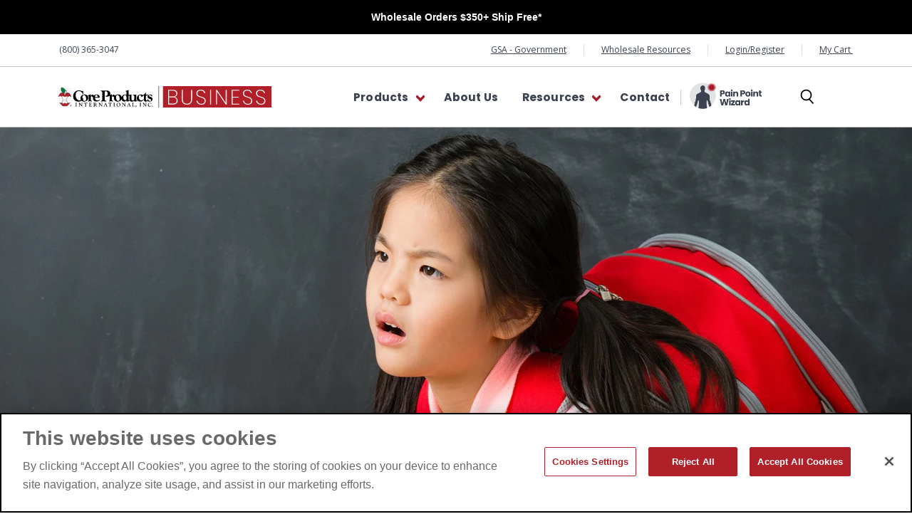

--- FILE ---
content_type: text/css
request_url: https://b2b.coreproducts.com/cdn/shop/t/37/assets/theme-more.scss.css?v=22687241713893118471673999890
body_size: -730
content:
span.product--badge.badge--soldout {
  display: block;
  height: auto; }


--- FILE ---
content_type: text/css
request_url: https://b2b.coreproducts.com/cdn/shop/t/37/assets/theme.custom.scss.css?v=24644632881741695411673999890
body_size: 6184
content:
@media screen and (max-width: 719px){html,body{width:100%;margin:0;padding:0;overflow-x:hidden}}.core-hero--section{overflow:hidden}.core-hero--section .productitem{display:grid;grid-template-columns:1fr 1fr}.core-hero--section .live-search-section .live-search{height:46px;margin:0 0 30px}.core-hero--section .live-search-section .live-search .live-search-form{padding:30px 0;background:#fff}.core-hero--section .live-search-section .live-search .live-search-form .form-field{width:50%;margin:0 auto;border-bottom:1px solid #dedede}.core-hero--section .live-search-section .live-search .live-search-form .form-field .live-search-button{background-color:initial;color:#000;border:0}.core-hero--section .live-search-section .live-search .live-search-form .form-field .form-field-input{border:0}.core-hero--section .search-section .search-section-content .search-section-form{margin:220px 0 50px;display:flex}@media screen and (max-width: 719px){.core-hero--section .search-section .search-section-content .search-section-form{margin:138px 0 50px}}.core-hero--section .search-section .search-section-content .search-section-form .home-section--title-container{text-align:left}.core-hero--section .search-section .search-section-content .search-section-form .home-section--title-container .home-section--title{font-size:2.43rem;text-align:left}.core-hero--section #heroBackgroundVideo{top:0}.core-hero--section .featured-collection--container.product-row--container{padding-bottom:80px}@media screen and (max-width: 719px){.core-hero--section .featured-collection--container.product-row--container{padding:0}}.core-hero--section .featured-collection--container.product-row--container .bestSellingProductsTextContainer{width:100%;display:block;padding:0 0 0 14px}@media screen and (max-width: 719px){.core-hero--section .featured-collection--container.product-row--container .bestSellingProductsTextContainer{padding-right:14px}}.core-hero--section .featured-collection--container.product-row--container .bestSellingProductsTextContainer .bestSellingProductsText{text-align:right;color:#fefefe;font-size:18px;font-weight:500}.core-hero--section .featured-collection--container.product-row--container .product-row{flex-flow:row-reverse;padding-right:0}.core-hero--section .featured-collection--container.product-row--container .product-row .productgrid--item{width:204px;height:auto;margin-left:16px}@media only screen and (min-width: 720px) and (max-width: 800px){.core-hero--section .featured-collection--container.product-row--container .product-row .productgrid--item{width:204px}}@media screen and (max-width: 719px){.core-hero--section .featured-collection--container.product-row--container .product-row .productgrid--item{margin-left:0;padding-right:16px}.core-hero--section .featured-collection--container.product-row--container .product-row .productgrid--item:first-of-type{padding-left:16px}}.core-hero--section .featured-collection--container.product-row--container .product-row .productitem{grid-template-columns:auto 150px;overflow:hidden;padding:0}.core-hero--section .featured-collection--container.product-row--container .product-row .productitem a.productitem--image-link,.core-hero--section .featured-collection--container.product-row--container .product-row .productitem a.productitem--image-link .productitem--image{height:100%}.core-hero--section .featured-collection--container.product-row--container .product-row .productitem .productitem--info{padding:0;margin:0}.core-hero--section .featured-collection--container.product-row--container .product-row .productitem .productitem--info .productitem--info--content--wrapper{padding:0 10px;margin:0}.core-hero--section .featured-collection--container.product-row--container .product-row .productitem .productitem--info .productitem--info--content--wrapper .stamped-badge-caption{display:none}.core-hero--section .featured-collection--container.product-row--container .product-row .productitem .productitem--info .productitem--title{text-overflow:ellipsis;word-wrap:break-word;overflow:hidden;max-height:3.6em;line-height:1.37em;display:-webkit-box;-webkit-line-clamp:2;-webkit-box-orient:vertical;font-size:.6875rem}.core-hero--section .featured-collection--container.product-row--container .product-row .productitem .productitem--info .productitem--title a{color:#3a404f}.core-hero--section .featured-collection--container.product-row--container .product-row .productitem .productitem--info .productitem--ratings .spr-badge .spr-badge-caption{display:none}.core-hero--section .featured-collection--container.product-row--container .product-row .productitem .productitem--info .productitem--price .price--main{color:#3a404f;font-size:.6875rem}@media screen and (min-width: 1080px){.core-hero--section .search-section-form{max-width:50%}}.shopify-section:not(.core-hero--section) .featured-collection--container.product-row--container{margin-bottom:120px!important}.shopify-section:not(.core-hero--section) .featured-collection--container.product-row--container .home-section--title-container{margin-left:35%;background-color:#fff;padding:30px 180px 30px 30px}.shopify-section:not(.core-hero--section) .featured-collection--container.product-row--container .home-section--title-container .home-section--title{text-align:left}.shopify-section:not(.core-hero--section) .featured-collection--container.product-row--container .home-section--title-container .home-section--subheading{margin:0;text-align:left}.shopify-section:not(.core-hero--section) .featured-collection--container.product-row--container .home-section--title-container .featured-collection--cta-wrapper{margin:1rem auto 0;text-align:left}.shopify-section:not(.core-hero--section) .featured-collection--container.product-row--container .home-section--content.featured-collection--content.product-row{margin-bottom:-120px;justify-content:flex-end;padding-right:0}.promo-block-grid--content-align-top-left .promo-block-grid--content-wrapper .promo-block-grid--preheading,.promo-block-grid--content-align-top-left .promo-block-grid--content-wrapper .promo-block-grid--header,.promo-block-grid--content-align-top-left .promo-block-grid--content-wrapper .promo-block-grid--text{max-width:100%}@media screen and (min-width: 720px){.promo-grid--inner .promo-block-grid.desktop-block.promo-grid--third-width{flex-grow:0;width:calc(33% - 5px)}.promo-grid--inner .promo-block-grid.desktop-block.promo-grid--third-width:nth-of-type(-n+3){margin-top:0}}@media screen and (min-width: 720px){.promo-grid--inner .promo-block-grid.clickable.hasBoxShadow.desktop-block{padding:60px 20px}.promo-grid--inner .promo-block-grid.clickable.hasBoxShadow.desktop-block .promo-block-grid--content{padding:0}.promo-grid--inner .promo-block-grid.clickable.hasBoxShadow.desktop-block .promo-block-grid--content .promo-block-grid--content-wrapper{padding-bottom:0;padding-left:0;padding-right:0}}.promo-three-grid .promo-block-grid{background-size:cover!important}.promo-three-grid .promo-block-grid .promo-block-grid--preheading{font-weight:800;margin-bottom:1rem}.promo-three-grid .promo-block-grid .promo-block-grid--content .promo-block-grid--content-wrapper{height:100%}@media screen and (min-width: 720px){.promo-three-grid .promo-block-grid{background:#fff}.promo-three-grid .promo-block-grid--content.onboarding{min-height:150px}}.live-search--active .search-flydown,.search-flydown{display:none}.shopify-section.promo-three-grid{padding-top:0;margin-top:-30px}@media screen and (min-width: 720px){.shopify-section.promo-three-grid .promo-grid--container{padding-top:0!important}.shopify-section.promo-three-grid .promo-grid--inner .promo-block-grid.desktop-block.promo-grid--third-width{flex-grow:0;width:calc(100% /3)}}@media screen and (min-width: 720px){.shopify-section.promo-mosaic--section.withParagraph{background-color:red;margin-top:90px;margin-bottom:90px}.shopify-section.promo-mosaic--section.withParagraph .home-section--title-container{width:calc(45% - 20px);display:inline-block;padding:0;float:left;text-align:left}.shopify-section.promo-mosaic--section.withParagraph .home-section--title-container .home-section--title{text-align:left;margin:0 20px 1rem 0}.shopify-section.promo-mosaic--section.withParagraph .home-section--title-container .home-section--subheading{text-align:left;margin:0 20px 0 0}.shopify-section.promo-mosaic--section.withParagraph .home-section--content.promo-mosaic--height-small{margin-top:-48px;margin-bottom:-90px}}.verticalDivider{border-left:1px solid #dedede;height:1rem;margin-left:1.5rem}.verticalDivider:last-of-type{display:none}.utility-bar-right a{text-decoration:underline}.site-header-main{border-top:1px solid;border-bottom:1px solid;border-color:#c7c7c7}.navmenu-item.bodyIcon{position:relative}.navmenu-item.bodyIcon .bodyIcon_default{position:absolute;left:0;background:#fff}.navmenu-item.bodyIcon .bodyIcon_default:hover{opacity:0;cursor:pointer}@media screen and (min-width: 1024px){.site-header-main{min-height:auto;padding-top:0;padding-bottom:0}.site-header-main .site-header-main-gutter{padding-top:14px;padding-bottom:14px;max-width:1118px}.site-header-main .site-navigation{margin-right:130px}.site-header-main .site-navigation .navmenu-item.bodyIcon img{height:2.5em}.site-header-main .site-navigation .navmenu-item.navmenu-id-contact{margin-right:8px}.site-header-main .site-navigation .navmenu-item.navmenu-id-contact a{border-right:1px solid #C7C9CD}}@media screen and (max-width: 1023px){.navmenu-item.bodyIcon img{padding:20px 20px 0}}.site-header-main-actions,.site-header-main-actions .site-header-button{height:100%}.site-header-main-actions .site-header-button.site-header-search-button{width:80px;background-color:#fff;right:0;left:auto;display:flex}.site-header-main-actions .site-header-button.site-header-search-button .icon-search{color:#000}.site-header-main-actions .site-header-button.site-header-search-button:hover .icon-search{color:#3b4150b3}@media screen and (min-width: 1024px){.site-header-main-actions .site-header-button.site-header-search-button:hover{background-color:#ab192d}.site-header-main-actions .site-header-button.site-header-search-button:hover .icon-search{color:#fff}}.button-primary.promo-block-grid--button.has-icon{bottom:0;left:0;position:absolute;border-top-right-radius:15px}.button-primary.promo-block-grid--button.has-icon .button-icon-hover,.button-primary.promo-block-grid--button.has-icon:hover .button-icon{display:none}.button-primary.promo-block-grid--button.has-icon:hover .button-icon-hover{display:inline-block}.button-primary.promo-block-grid--button.has-icon .button-icon svg{width:initial}section.dynamic-collection-list--container .featured-collection--cta-wrapper{margin-top:50%}.button-primary{font-weight:600}.button-primary:not(.promo-block-grid--button),.form-field.newsletter-input input{border-radius:100px}.button-primary:not(.disabled):hover,.button-topLeft:not(.disabled):hover{background-color:#353a48;border-color:#353a48;cursor:pointer}.form-field.newsletter-input input{background-color:#595f70;color:#fff;border-color:#595f70;padding:11px 22px!important}.form-field-input+.form-field-title:before,.form-field-input:focus+.form-field-title:before{background-color:initial;color:#fff}.button-primary,.button-secondary,.button-text{text-transform:capitalize}svg.right-arrow-icon,svg.icon-right-arrow,.button-icon-hover svg,svg.icon-right-triangle{transform:rotate(0)}.hasBoxShadow{box-shadow:0 2px 8px #e2e2e2}.article--excerpt-wrapper .article--excerpt-readmore{color:#b12028}.button-topLeft{position:absolute;top:0;left:0;margin:0;padding:.75rem 1.5rem 1.5rem .75rem;border-bottom-right-radius:100px;background:#b12028}.button-topLeft .icon-right-triangle{color:#fff}.template-product .product--container{position:relative}.template-product .professionalResources{display:inline-block;position:absolute;top:-75px;right:40px;width:calc(22% - 18px);background:#353a48;color:#fff;text-align:center;border-bottom-left-radius:4px;border-bottom-right-radius:4px}.template-product .professionalResources:hover{cursor:pointer}.template-product .product-form--alt label{position:initial;color:#353a48}.template-product .product-form--alt label p{margin-bottom:.5rem}.template-product .product-form--alt svg.icon-chevron-down-small{width:12px;height:12px}.template-product #shopify-section-static-product-features{margin-top:4.25rem;background:#353a48;padding:40px;text-align:center}.template-product #shopify-section-static-product-features h2{font-size:2rem}.template-product #shopify-section-static-product-features img,.template-product #shopify-section-static-product-features svg{margin:15px;width:115px}.template-product #shopify-section-static-product-features .product-section--container{margin-top:4.25rem;margin-bottom:4.25rem}.template-product #shopify-section-static-product-features .product-section--container #shopify-product-features{color:#fff}.template-product #shopify-section-static-product-reviews .spr-header .spr-header-title:after{color:#ac192e}.template-product #shopify-section-static-product-reviews .spr-header .spr-header-title:after:hover{background-color:#353a48;border-color:#353a48}.template-product #shopify-section-static-product-reviews .spr-header .spr-summary-actions a{border-radius:100px}.template-product #shopify-section-static-product-reviews .spr-header .spr-summary-actions a:hover{background-color:#353a48;border-color:#353a48}.template-product #shopify-section-static-product-reviews .spr-content .spr-reviews .spr-review{width:100%;border-bottom:1px solid #CCCCCC}.template-product #shopify-product-tabs .desktop-tabs #tab1C,.template-product #shopify-product-tabs .desktop-tabs #tab2C,.template-product #shopify-product-tabs .desktop-tabs #tab3C,.template-product #shopify-product-tabs .desktop-tabs #tab4C,.template-product #shopify-product-tabs .desktop-tabs #tab5C{padding-top:0}.template-product #shopify-product-tabs .desktop-tabs .product-description.rte{margin:0 15px}.template-product #shopify-product-tabs .desktop-tabs .product-description.rte .quarterwidth{padding:0}.template-product #shopify-product-tabs .desktop-tabs .productDescriptionFeaturedAsset{margin:0}.template-product #shopify-product-tabs .desktop-tabs .productDescriptionFeaturedAssetGrid{margin-top:30px}.template-product #shopify-product-tabs #tab1C .product-description.rte,.template-product #shopify-product-tabs #tab2C .product-description.rte,.template-product #shopify-product-tabs #tab3C .product-description.rte,.template-product #shopify-product-tabs #tab4C .product-description.rte,.template-product #shopify-product-tabs #tab5C .product-description.rte{margin-top:0}.template-product #shopify-product-tabs #tab1C .product-description.rte>h1,.template-product #shopify-product-tabs #tab1C .product-description.rte>h2,.template-product #shopify-product-tabs #tab1C .product-description.rte>h3,.template-product #shopify-product-tabs #tab1C .product-description.rte>h4,.template-product #shopify-product-tabs #tab1C .product-description.rte>h5,.template-product #shopify-product-tabs #tab1C .product-description.rte>h6,.template-product #shopify-product-tabs #tab2C .product-description.rte>h1,.template-product #shopify-product-tabs #tab2C .product-description.rte>h2,.template-product #shopify-product-tabs #tab2C .product-description.rte>h3,.template-product #shopify-product-tabs #tab2C .product-description.rte>h4,.template-product #shopify-product-tabs #tab2C .product-description.rte>h5,.template-product #shopify-product-tabs #tab2C .product-description.rte>h6,.template-product #shopify-product-tabs #tab3C .product-description.rte>h1,.template-product #shopify-product-tabs #tab3C .product-description.rte>h2,.template-product #shopify-product-tabs #tab3C .product-description.rte>h3,.template-product #shopify-product-tabs #tab3C .product-description.rte>h4,.template-product #shopify-product-tabs #tab3C .product-description.rte>h5,.template-product #shopify-product-tabs #tab3C .product-description.rte>h6,.template-product #shopify-product-tabs #tab4C .product-description.rte>h1,.template-product #shopify-product-tabs #tab4C .product-description.rte>h2,.template-product #shopify-product-tabs #tab4C .product-description.rte>h3,.template-product #shopify-product-tabs #tab4C .product-description.rte>h4,.template-product #shopify-product-tabs #tab4C .product-description.rte>h5,.template-product #shopify-product-tabs #tab4C .product-description.rte>h6,.template-product #shopify-product-tabs #tab5C .product-description.rte>h1,.template-product #shopify-product-tabs #tab5C .product-description.rte>h2,.template-product #shopify-product-tabs #tab5C .product-description.rte>h3,.template-product #shopify-product-tabs #tab5C .product-description.rte>h4,.template-product #shopify-product-tabs #tab5C .product-description.rte>h5,.template-product #shopify-product-tabs #tab5C .product-description.rte>h6{margin-top:30px}.template-product #shopify-product-tabs #tab1C .product-description.rte .flex-container .quarterwidth>h1:first-of-type,.template-product #shopify-product-tabs #tab1C .product-description.rte .flex-container .quarterwidth>h2:first-of-type,.template-product #shopify-product-tabs #tab1C .product-description.rte .flex-container .quarterwidth>h3:first-of-type,.template-product #shopify-product-tabs #tab1C .product-description.rte .flex-container .quarterwidth>h4:first-of-type,.template-product #shopify-product-tabs #tab1C .product-description.rte .flex-container .quarterwidth>h5:first-of-type,.template-product #shopify-product-tabs #tab1C .product-description.rte .flex-container .quarterwidth>h6:first-of-type,.template-product #shopify-product-tabs #tab2C .product-description.rte .flex-container .quarterwidth>h1:first-of-type,.template-product #shopify-product-tabs #tab2C .product-description.rte .flex-container .quarterwidth>h2:first-of-type,.template-product #shopify-product-tabs #tab2C .product-description.rte .flex-container .quarterwidth>h3:first-of-type,.template-product #shopify-product-tabs #tab2C .product-description.rte .flex-container .quarterwidth>h4:first-of-type,.template-product #shopify-product-tabs #tab2C .product-description.rte .flex-container .quarterwidth>h5:first-of-type,.template-product #shopify-product-tabs #tab2C .product-description.rte .flex-container .quarterwidth>h6:first-of-type,.template-product #shopify-product-tabs #tab3C .product-description.rte .flex-container .quarterwidth>h1:first-of-type,.template-product #shopify-product-tabs #tab3C .product-description.rte .flex-container .quarterwidth>h2:first-of-type,.template-product #shopify-product-tabs #tab3C .product-description.rte .flex-container .quarterwidth>h3:first-of-type,.template-product #shopify-product-tabs #tab3C .product-description.rte .flex-container .quarterwidth>h4:first-of-type,.template-product #shopify-product-tabs #tab3C .product-description.rte .flex-container .quarterwidth>h5:first-of-type,.template-product #shopify-product-tabs #tab3C .product-description.rte .flex-container .quarterwidth>h6:first-of-type,.template-product #shopify-product-tabs #tab4C .product-description.rte .flex-container .quarterwidth>h1:first-of-type,.template-product #shopify-product-tabs #tab4C .product-description.rte .flex-container .quarterwidth>h2:first-of-type,.template-product #shopify-product-tabs #tab4C .product-description.rte .flex-container .quarterwidth>h3:first-of-type,.template-product #shopify-product-tabs #tab4C .product-description.rte .flex-container .quarterwidth>h4:first-of-type,.template-product #shopify-product-tabs #tab4C .product-description.rte .flex-container .quarterwidth>h5:first-of-type,.template-product #shopify-product-tabs #tab4C .product-description.rte .flex-container .quarterwidth>h6:first-of-type,.template-product #shopify-product-tabs #tab5C .product-description.rte .flex-container .quarterwidth>h1:first-of-type,.template-product #shopify-product-tabs #tab5C .product-description.rte .flex-container .quarterwidth>h2:first-of-type,.template-product #shopify-product-tabs #tab5C .product-description.rte .flex-container .quarterwidth>h3:first-of-type,.template-product #shopify-product-tabs #tab5C .product-description.rte .flex-container .quarterwidth>h4:first-of-type,.template-product #shopify-product-tabs #tab5C .product-description.rte .flex-container .quarterwidth>h5:first-of-type,.template-product #shopify-product-tabs #tab5C .product-description.rte .flex-container .quarterwidth>h6:first-of-type{margin-top:10px}.template-product #shopify-product-tabs .mobile-tabs>details>.productDescriptionFeaturedAssetGrid{padding-top:22.5px}.template-product #shopify-product-tabs .mobile-tabs>details>.flex-container{margin:0 15px}.template-product #shopify-product-tabs .mobile-tabs .quarterwidth{padding:0}.template-product #shopify-product-tabs .mobile-tabs .productDescriptionFeaturedAsset>.product-description.rte{margin:0}.template-product #shopify-product-tabs .mobile-tabs .product-description.rte{margin-top:0}.template-product #shopify-product-tabs .mobile-tabs details>h1,.template-product #shopify-product-tabs .mobile-tabs details>h2,.template-product #shopify-product-tabs .mobile-tabs details>h3,.template-product #shopify-product-tabs .mobile-tabs details>h4,.template-product #shopify-product-tabs .mobile-tabs details>h5,.template-product #shopify-product-tabs .mobile-tabs details>h6{margin-left:15px;margin-right:15px}.template-product #shopify-product-tabs hr{margin-left:15px;margin-right:15px;border:1px solid #E2E3E5;border-top:0}.template-product #shopify-product-tabs h1,.template-product #shopify-product-tabs h2,.template-product #shopify-product-tabs h3,.template-product #shopify-product-tabs h4,.template-product #shopify-product-tabs h5,.template-product #shopify-product-tabs h6,.template-product #shopify-product-tabs p{margin-left:0;margin-right:0}.template-product #shopify-product-tabs ol,.template-product #shopify-product-tabs ul,.template-product #shopify-product-tabs .desktop-tabs #tab3C h1,.template-product #shopify-product-tabs .desktop-tabs #tab3C h2,.template-product #shopify-product-tabs .desktop-tabs #tab3C h3,.template-product #shopify-product-tabs .desktop-tabs #tab3C h4,.template-product #shopify-product-tabs .desktop-tabs #tab3C h5,.template-product #shopify-product-tabs .desktop-tabs #tab3C h6,.template-product #shopify-product-tabs .desktop-tabs #tab3C p{margin-left:15px;margin-right:15px}.template-product #shopify-product-tabs .productDescriptionFeaturedAsset{margin:0 15px;position:relative}.template-product #shopify-product-tabs .productDescriptionFeaturedAsset img{width:100%;margin-bottom:0}.template-product #shopify-product-tabs .productDescriptionFeaturedAsset .productDescriptionFeaturedAssetTextContainer{position:absolute;bottom:0;position:initial!important}.template-product #shopify-product-tabs .productDescriptionFeaturedAsset .productDescriptionFeaturedAssetTextContainer .productDescriptionTitle{font-size:1.5rem;margin-top:0;margin-bottom:0;line-height:1.4}.template-product #shopify-product-tabs .productDescriptionFeaturedAsset .productDescriptionFeaturedAssetTextContainer .productDescriptionProductTitle{font-size:1rem;margin:0 15px 60px;line-height:1.4;margin-bottom:30px!important}.template-product #shopify-product-tabs .productDescriptionFeaturedAsset .productDescriptionFeaturedAssetTextContainer .productDescriptionTitle,.template-product #shopify-product-tabs .productDescriptionFeaturedAsset .productDescriptionFeaturedAssetTextContainer .productDescriptionProductTitle{color:#fff;margin-left:45px;margin-left:0!important;color:#3b4150!important}.template-product #shopify-product-tabs .productDescriptionFeaturedAssetGrid .productDescriptionFeaturedAsset{width:25%;display:inline-block;margin:0;float:left;padding:0 15px}.template-product #shopify-product-tabs .productDescriptionFeaturedAssetGrid .productDescriptionFeaturedAsset .button-topLeft{left:15px;display:block;opacity:1}.template-product #shopify-product-tabs .productDescriptionFeaturedAssetGrid .productDescriptionFeaturedAsset .productDescriptionFeaturedAssetTextContainer{position:initial;bottom:initial}.template-product #shopify-product-tabs .productDescriptionFeaturedAssetGrid .productDescriptionFeaturedAsset .productDescriptionFeaturedAssetTextContainer .productDescriptionTitle,.template-product #shopify-product-tabs .productDescriptionFeaturedAssetGrid .productDescriptionFeaturedAsset .productDescriptionFeaturedAssetTextContainer .productDescriptionProductTitle{color:#000;margin-left:0}.template-product #shopify-product-tabs .productDescriptionFeaturedAssetGrid .productDescriptionFeaturedAsset .productDescriptionFeaturedAssetTextContainer .productDescriptionTitle{font-size:1rem;margin-top:.5rem;margin-bottom:0;line-height:1.4;font-weight:700}.template-product #shopify-product-tabs .productDescriptionFeaturedAssetGrid.downloadResourcesContainer{display:grid;grid-template-columns:1fr 1fr 1fr 1fr;grid-column-gap:30px}.template-product #shopify-product-tabs .productDescriptionFeaturedAssetGrid.downloadResourcesContainer .productDescriptionFeaturedAssetTextContainer{position:relative;top:0}.template-product #shopify-product-tabs .productDescriptionFeaturedAssetGrid.downloadResourcesContainer .downloadResourceButton{position:relative;bottom:15px;line-height:1.4rem}.template-product #shopify-product-tabs .productDescriptionFeaturedAssetGrid.downloadResourcesContainer .productDescriptionFeaturedAsset{padding:0 15px;border:1px solid #E2E3E5;width:100%}.template-product #shopify-product-tabs .productDescriptionFeaturedAssetGrid.downloadResourcesContainer .productDescriptionFeaturedAsset a{color:#ac192e}.template-product #shopify-product-tabs .productDescriptionFeaturedAssetGrid.downloadResourcesContainer .productDescriptionFeaturedAsset a:hover{color:#353a48}.template-product #shopify-product-tabs .productDescriptionFeaturedAssetGrid.downloadResourcesContainer .productDescriptionFeaturedAsset img{border:1px solid #E2E3E5}.template-product #professional-resources-tabs .desktop-tabs #tab1C,.template-product #professional-resources-tabs .desktop-tabs #tab2C,.template-product #professional-resources-tabs .desktop-tabs #tab3C,.template-product #professional-resources-tabs .desktop-tabs #tab4C,.template-product #professional-resources-tabs .desktop-tabs #tab5C{padding-top:0}.template-product #professional-resources-tabs .desktop-tabs .product-description.rte{margin:0 15px}.template-product #professional-resources-tabs .desktop-tabs .product-description.rte .quarterwidth{padding:0}.template-product #professional-resources-tabs .desktop-tabs .productDescriptionFeaturedAsset{margin:0}.template-product #professional-resources-tabs .desktop-tabs .productDescriptionFeaturedAssetGrid{margin-top:30px}.template-product #professional-resources-tabs #tab1C .product-description.rte,.template-product #professional-resources-tabs #tab2C .product-description.rte,.template-product #professional-resources-tabs #tab3C .product-description.rte,.template-product #professional-resources-tabs #tab4C .product-description.rte,.template-product #professional-resources-tabs #tab5C .product-description.rte{margin-top:0}.template-product #professional-resources-tabs #tab1C .product-description.rte>h1,.template-product #professional-resources-tabs #tab1C .product-description.rte>h2,.template-product #professional-resources-tabs #tab1C .product-description.rte>h3,.template-product #professional-resources-tabs #tab1C .product-description.rte>h4,.template-product #professional-resources-tabs #tab1C .product-description.rte>h5,.template-product #professional-resources-tabs #tab1C .product-description.rte>h6,.template-product #professional-resources-tabs #tab2C .product-description.rte>h1,.template-product #professional-resources-tabs #tab2C .product-description.rte>h2,.template-product #professional-resources-tabs #tab2C .product-description.rte>h3,.template-product #professional-resources-tabs #tab2C .product-description.rte>h4,.template-product #professional-resources-tabs #tab2C .product-description.rte>h5,.template-product #professional-resources-tabs #tab2C .product-description.rte>h6,.template-product #professional-resources-tabs #tab3C .product-description.rte>h1,.template-product #professional-resources-tabs #tab3C .product-description.rte>h2,.template-product #professional-resources-tabs #tab3C .product-description.rte>h3,.template-product #professional-resources-tabs #tab3C .product-description.rte>h4,.template-product #professional-resources-tabs #tab3C .product-description.rte>h5,.template-product #professional-resources-tabs #tab3C .product-description.rte>h6,.template-product #professional-resources-tabs #tab4C .product-description.rte>h1,.template-product #professional-resources-tabs #tab4C .product-description.rte>h2,.template-product #professional-resources-tabs #tab4C .product-description.rte>h3,.template-product #professional-resources-tabs #tab4C .product-description.rte>h4,.template-product #professional-resources-tabs #tab4C .product-description.rte>h5,.template-product #professional-resources-tabs #tab4C .product-description.rte>h6,.template-product #professional-resources-tabs #tab5C .product-description.rte>h1,.template-product #professional-resources-tabs #tab5C .product-description.rte>h2,.template-product #professional-resources-tabs #tab5C .product-description.rte>h3,.template-product #professional-resources-tabs #tab5C .product-description.rte>h4,.template-product #professional-resources-tabs #tab5C .product-description.rte>h5,.template-product #professional-resources-tabs #tab5C .product-description.rte>h6{margin-top:30px}.template-product #professional-resources-tabs #tab1C .product-description.rte .flex-container .quarterwidth>h1:first-of-type,.template-product #professional-resources-tabs #tab1C .product-description.rte .flex-container .quarterwidth>h2:first-of-type,.template-product #professional-resources-tabs #tab1C .product-description.rte .flex-container .quarterwidth>h3:first-of-type,.template-product #professional-resources-tabs #tab1C .product-description.rte .flex-container .quarterwidth>h4:first-of-type,.template-product #professional-resources-tabs #tab1C .product-description.rte .flex-container .quarterwidth>h5:first-of-type,.template-product #professional-resources-tabs #tab1C .product-description.rte .flex-container .quarterwidth>h6:first-of-type,.template-product #professional-resources-tabs #tab2C .product-description.rte .flex-container .quarterwidth>h1:first-of-type,.template-product #professional-resources-tabs #tab2C .product-description.rte .flex-container .quarterwidth>h2:first-of-type,.template-product #professional-resources-tabs #tab2C .product-description.rte .flex-container .quarterwidth>h3:first-of-type,.template-product #professional-resources-tabs #tab2C .product-description.rte .flex-container .quarterwidth>h4:first-of-type,.template-product #professional-resources-tabs #tab2C .product-description.rte .flex-container .quarterwidth>h5:first-of-type,.template-product #professional-resources-tabs #tab2C .product-description.rte .flex-container .quarterwidth>h6:first-of-type,.template-product #professional-resources-tabs #tab3C .product-description.rte .flex-container .quarterwidth>h1:first-of-type,.template-product #professional-resources-tabs #tab3C .product-description.rte .flex-container .quarterwidth>h2:first-of-type,.template-product #professional-resources-tabs #tab3C .product-description.rte .flex-container .quarterwidth>h3:first-of-type,.template-product #professional-resources-tabs #tab3C .product-description.rte .flex-container .quarterwidth>h4:first-of-type,.template-product #professional-resources-tabs #tab3C .product-description.rte .flex-container .quarterwidth>h5:first-of-type,.template-product #professional-resources-tabs #tab3C .product-description.rte .flex-container .quarterwidth>h6:first-of-type,.template-product #professional-resources-tabs #tab4C .product-description.rte .flex-container .quarterwidth>h1:first-of-type,.template-product #professional-resources-tabs #tab4C .product-description.rte .flex-container .quarterwidth>h2:first-of-type,.template-product #professional-resources-tabs #tab4C .product-description.rte .flex-container .quarterwidth>h3:first-of-type,.template-product #professional-resources-tabs #tab4C .product-description.rte .flex-container .quarterwidth>h4:first-of-type,.template-product #professional-resources-tabs #tab4C .product-description.rte .flex-container .quarterwidth>h5:first-of-type,.template-product #professional-resources-tabs #tab4C .product-description.rte .flex-container .quarterwidth>h6:first-of-type,.template-product #professional-resources-tabs #tab5C .product-description.rte .flex-container .quarterwidth>h1:first-of-type,.template-product #professional-resources-tabs #tab5C .product-description.rte .flex-container .quarterwidth>h2:first-of-type,.template-product #professional-resources-tabs #tab5C .product-description.rte .flex-container .quarterwidth>h3:first-of-type,.template-product #professional-resources-tabs #tab5C .product-description.rte .flex-container .quarterwidth>h4:first-of-type,.template-product #professional-resources-tabs #tab5C .product-description.rte .flex-container .quarterwidth>h5:first-of-type,.template-product #professional-resources-tabs #tab5C .product-description.rte .flex-container .quarterwidth>h6:first-of-type{margin-top:10px}.template-product #professional-resources-tabs .mobile-tabs>details>.productDescriptionFeaturedAssetGrid{padding-top:22.5px}.template-product #professional-resources-tabs .mobile-tabs>details>.flex-container{margin:0 15px}.template-product #professional-resources-tabs .mobile-tabs .quarterwidth{padding:0}.template-product #professional-resources-tabs .mobile-tabs .productDescriptionFeaturedAsset>.product-description.rte{margin:0}.template-product #professional-resources-tabs .mobile-tabs .product-description.rte{margin-top:0}.template-product #professional-resources-tabs .mobile-tabs details>h1,.template-product #professional-resources-tabs .mobile-tabs details>h2,.template-product #professional-resources-tabs .mobile-tabs details>h3,.template-product #professional-resources-tabs .mobile-tabs details>h4,.template-product #professional-resources-tabs .mobile-tabs details>h5,.template-product #professional-resources-tabs .mobile-tabs details>h6{margin-left:15px;margin-right:15px}.template-product #professional-resources-tabs hr{margin-left:15px;margin-right:15px;border:1px solid #E2E3E5;border-top:0}.template-product #professional-resources-tabs h1,.template-product #professional-resources-tabs h2,.template-product #professional-resources-tabs h3,.template-product #professional-resources-tabs h4,.template-product #professional-resources-tabs h5,.template-product #professional-resources-tabs h6,.template-product #professional-resources-tabs p,.template-product #professional-resources-tabs ol,.template-product #professional-resources-tabs ul{margin-left:0;margin-right:0}.template-product #professional-resources-tabs .desktop-tabs #tab3C h1,.template-product #professional-resources-tabs .desktop-tabs #tab3C h2,.template-product #professional-resources-tabs .desktop-tabs #tab3C h3,.template-product #professional-resources-tabs .desktop-tabs #tab3C h4,.template-product #professional-resources-tabs .desktop-tabs #tab3C h5,.template-product #professional-resources-tabs .desktop-tabs #tab3C h6,.template-product #professional-resources-tabs .desktop-tabs #tab3C p{margin-left:15px;margin-right:15px}.template-product #professional-resources-tabs .productDescriptionFeaturedAsset{margin:0 15px;position:relative}.template-product #professional-resources-tabs .productDescriptionFeaturedAsset img{width:100%;margin-bottom:0}.template-product #professional-resources-tabs .productDescriptionFeaturedAsset .productDescriptionFeaturedAssetTextContainer{position:absolute;bottom:0;position:initial!important}.template-product #professional-resources-tabs .productDescriptionFeaturedAsset .productDescriptionFeaturedAssetTextContainer .productDescriptionTitle{font-size:1.5rem;margin-top:0;margin-bottom:0;line-height:1.4}.template-product #professional-resources-tabs .productDescriptionFeaturedAsset .productDescriptionFeaturedAssetTextContainer .productDescriptionProductTitle{font-size:1rem;margin:0 15px 60px;line-height:1.4;margin-bottom:30px!important}.template-product #professional-resources-tabs .productDescriptionFeaturedAsset .productDescriptionFeaturedAssetTextContainer .productDescriptionTitle,.template-product #professional-resources-tabs .productDescriptionFeaturedAsset .productDescriptionFeaturedAssetTextContainer .productDescriptionProductTitle{color:#fff;margin-left:45px;margin-left:0!important;color:#3b4150!important}.template-product #professional-resources-tabs .productDescriptionFeaturedAssetGrid .productDescriptionFeaturedAsset{width:25%;display:inline-block;margin:0;float:left;padding:0 15px}.template-product #professional-resources-tabs .productDescriptionFeaturedAssetGrid .productDescriptionFeaturedAsset .button-topLeft{left:15px;display:block;opacity:1}.template-product #professional-resources-tabs .productDescriptionFeaturedAssetGrid .productDescriptionFeaturedAsset .productDescriptionFeaturedAssetTextContainer{position:initial;bottom:initial}.template-product #professional-resources-tabs .productDescriptionFeaturedAssetGrid .productDescriptionFeaturedAsset .productDescriptionFeaturedAssetTextContainer .productDescriptionTitle,.template-product #professional-resources-tabs .productDescriptionFeaturedAssetGrid .productDescriptionFeaturedAsset .productDescriptionFeaturedAssetTextContainer .productDescriptionProductTitle{color:#000;margin-left:0}.template-product #professional-resources-tabs .productDescriptionFeaturedAssetGrid .productDescriptionFeaturedAsset .productDescriptionFeaturedAssetTextContainer .productDescriptionTitle{font-size:1rem;margin-top:.5rem;margin-bottom:0;line-height:1.4;font-weight:700}.template-product #professional-resources-tabs .productDescriptionFeaturedAssetGrid.downloadResourcesContainer{display:grid;grid-template-columns:1fr 1fr 1fr 1fr;grid-column-gap:30px}.template-product #professional-resources-tabs .productDescriptionFeaturedAssetGrid.downloadResourcesContainer .productDescriptionFeaturedAssetTextContainer{position:relative;top:0}.template-product #professional-resources-tabs .productDescriptionFeaturedAssetGrid.downloadResourcesContainer .downloadResourceButton{position:relative;bottom:15px;line-height:1.4rem}.template-product #professional-resources-tabs .productDescriptionFeaturedAssetGrid.downloadResourcesContainer .productDescriptionFeaturedAsset{padding:0 15px;border:1px solid #E2E3E5;width:100%}.template-product #professional-resources-tabs .productDescriptionFeaturedAssetGrid.downloadResourcesContainer .productDescriptionFeaturedAsset a{color:#ac192e}.template-product #professional-resources-tabs .productDescriptionFeaturedAssetGrid.downloadResourcesContainer .productDescriptionFeaturedAsset a:hover{color:#353a48}.template-product #professional-resources-tabs .productDescriptionFeaturedAssetGrid.downloadResourcesContainer .productDescriptionFeaturedAsset img{border:1px solid #E2E3E5}@media screen and (max-width: 1023px){.template-product #shopify-product-tabs .productDescriptionFeaturedAssetGrid.downloadResourcesContainer{display:grid;grid-template-columns:1fr;grid-row-gap:10px}.template-product #shopify-product-tabs .productDescriptionFeaturedAssetGrid.downloadResourcesContainer .productDescriptionFeaturedAsset{padding:0}.template-product #shopify-product-tabs .productDescriptionFeaturedAssetGrid.downloadResourcesContainer .productDescriptionFeaturedAsset .downloadResourceButton{left:25px}.template-product #professional-resources-tabs .productDescriptionFeaturedAssetGrid.downloadResourcesContainer{display:grid;grid-template-columns:1fr;grid-row-gap:10px}.template-product #professional-resources-tabs .productDescriptionFeaturedAssetGrid.downloadResourcesContainer .productDescriptionFeaturedAsset{padding:0}.template-product #professional-resources-tabs .productDescriptionFeaturedAssetGrid.downloadResourcesContainer .productDescriptionFeaturedAsset .downloadResourceButton{left:25px}}.smart-payment-enabled .product-form--atc-button{min-height:44px}.smart-payment-enabled .product-form--atc-button:not(.disabled){border-radius:100px}.smart-payment-enabled .product-form--atc-button:not(.disabled):hover{background:#353a48;background-color:#353a48;border-color:#353a48}.smart-payment-enabled .shopify-payment-button__button--unbranded:not(.disabled){border-radius:100px;background-color:#fff;border:2px solid #ac192e;color:#ac192e}.smart-payment-enabled .shopify-payment-button__button--unbranded:not(.disabled):hover{background-color:#fff;border:2px solid #353a48;color:#353a48}@media screen and (max-width: 719px){.promo-block-grid--content-wrapper{position:relative}.button-primary.promo-block-grid--button.has-icon{border-radius:100px}}.videoPopupTrigger:hover{cursor:pointer}img.videoPopupTrigger{width:100%}.videoModal,.popupModal{position:fixed;top:0;bottom:0;left:0;right:0;height:100%;z-index:99999;overflow:scroll}.modalContentWrapper{position:relative;background:#80808080;padding:60px;height:100%}.modalCloseButton{position:absolute;right:0;top:0;font-size:3rem;background:#ab192d;color:#fff;border-radius:0 4px;padding:0 15px}.modalCloseButton:hover{cursor:pointer;background:#353a48;background-color:#353a48;border-color:#353a48}.modalContent{background:#fff;width:100%;padding:60px;border-radius:4px}.modalContentWrapper .modalContent{max-width:700px;margin:0 auto;position:relative}body.modal-open{overflow:hidden}.modalContent img{max-width:100%}.videoWrapper iframe{background:#80808080;padding:60px;position:absolute;top:0;left:0;width:100%;height:100%}@media screen and (max-width: 768px){.modalContentWrapper,.modalContent{padding:30px}}@media screen and (max-width: 768px){.desktop-collections-per-row-6 .dynamic-collection-list--item{width:calc(33.33333% - 6.66667px);margin-left:3px!important}}@media screen and (max-width: 719px){.mobile-collections-per-row-3 .dynamic-collection-list--item{margin:10px 0 0;width:100%;display:grid;grid-template-columns:1fr 2fr}.mobile-collections-per-row-3 .dynamic-collection-list--item .dynamic-collection-list--item-info{margin:auto}.mobile-collections-per-row-3 .dynamic-collection-list--item .dynamic-collection-list--item-info .dynamic-collection-list--item-title-mobile{margin:37px 0}.mobile-collections-per-row-3 .dynamic-collection-list--item.allCollections{display:block;margin-top:20px}.mobile-collections-per-row-3 .dynamic-collection-list--item.allCollections .featured-collection--cta-wrapper{margin:0}.promo-mosaic--container .home-section--title-container .home-section--title{text-align:left;margin:0 5vw 1.25rem;font-size:2rem}.promo-mosaic--container .home-section--title-container .home-section--subheading{text-align:left}}@media screen and (min-width: 720px){.shopify-section.promo-mosaic--section.withParagraph .promo-mosaic--container{position:relative}.shopify-section.promo-mosaic--section.withParagraph .home-section--title-container{float:none}.shopify-section.promo-mosaic--section.withParagraph .home-section--content.promo-mosaic--height-small{max-width:50%;width:100%;top:0;position:absolute;right:40px}}@media screen and (max-width: 719px){.shopify-section.promo-mosaic--section.withParagraph .home-section--content.promo-mosaic--height-small .promo-mosaic--inner,.horizontalScrollContainer{display:flex;flex-flow:row!important;justify-content:flex-start!important;align-items:center;width:100%;overflow-x:scroll!important;-webkit-overflow-scrolling:touch!important;overflow-x:-moz-scrollbars-none;-ms-overflow-style:none;overflow-y:hidden}.shopify-section.promo-mosaic--section.withParagraph .home-section--content.promo-mosaic--height-small .promo-mosaic--inner::-webkit-scrollbar,.horizontalScrollContainer::-webkit-scrollbar{width:0!important;height:0!important}.shopify-section.promo-mosaic--section.withParagraph .home-section--content.promo-mosaic--height-small .promo-mosaic--inner>.promo-block-mosaic,.shopify-section.promo-mosaic--section.withParagraph .home-section--content.promo-mosaic--height-small .promo-mosaic--inner>div,.shopify-section.promo-mosaic--section.withParagraph .home-section--content.promo-mosaic--height-small .promo-mosaic--inner>img,.shopify-section.promo-mosaic--section.withParagraph .home-section--content.promo-mosaic--height-small .promo-mosaic--inner>li:not(.productitem--hero),.horizontalScrollContainer>.promo-block-mosaic,.horizontalScrollContainer>div,.horizontalScrollContainer>img,.horizontalScrollContainer>li:not(.productitem--hero){width:80%;min-width:80%;height:100%;margin:0 8px;width:50vw;height:50vw}.shopify-section.promo-mosaic--section.withParagraph .home-section--content.promo-mosaic--height-small .promo-mosaic--inner>li.productitem--hero,.horizontalScrollContainer>li.productitem--hero{flex-basis:auto}}.featuredCollection_Title_Image_container img.featuredCollection_mobileImage{display:none}@media screen and (max-width: 719px){.shopify-section.promo-grid--section .promo-grid--container .home-section--content .promo-grid--maintain-aspect-ratio.mobile-block.block-has-image>img.promo-block-grid--background{position:relative;opacity:1;width:100%;height:100%}.shopify-section.promo-grid--section .promo-grid--container .home-section--content .promo-grid--maintain-aspect-ratio.mobile-block.block-has-image>.promo-block-grid--content.promo-block-grid--expanded{display:none}.shopify-section:not(.core-hero--section).featured-collection--section .featured-collection--wrapper.featured-collection--background-image{background-image:none!important}.shopify-section:not(.core-hero--section).featured-collection--section .featured-collection--wrapper.featured-collection--background-image .featured-collection--container.product-row--container{margin-bottom:0!important;padding:0}.shopify-section:not(.core-hero--section).featured-collection--section .featured-collection--wrapper.featured-collection--background-image .featured-collection--container.product-row--container .home-section--title-container{margin-left:0;padding:0}.shopify-section:not(.core-hero--section).featured-collection--section .featured-collection--wrapper.featured-collection--background-image .featured-collection--container.product-row--container .home-section--title-container .featuredCollection_Title_Image_container{position:relative}.shopify-section:not(.core-hero--section).featured-collection--section .featured-collection--wrapper.featured-collection--background-image .featured-collection--container.product-row--container .home-section--title-container .featuredCollection_Title_Image_container img.featuredCollection_mobileImage{width:100%;display:block}.shopify-section:not(.core-hero--section).featured-collection--section .featured-collection--wrapper.featured-collection--background-image .featured-collection--container.product-row--container .home-section--title-container .featuredCollection_Title_Image_container .home-section--title{padding:0 10px;position:absolute;bottom:0;color:#fff!important}.shopify-section:not(.core-hero--section).featured-collection--section .featured-collection--wrapper.featured-collection--background-image .featured-collection--container.product-row--container .home-section--title-container .home-section--subheading,.shopify-section:not(.core-hero--section).featured-collection--section .featured-collection--wrapper.featured-collection--background-image .featured-collection--container.product-row--container .home-section--title-container .featured-collection--cta-wrapper{margin:10px}.shopify-section:not(.core-hero--section).featured-collection--section .featured-collection--wrapper.featured-collection--background-image .featured-collection--container.product-row--container .home-section--title-container .featured-collection--cta-wrapper{display:flex}.shopify-section:not(.core-hero--section).featured-collection--section .featured-collection--wrapper.featured-collection--background-image .featured-collection--container.product-row--container .home-section--title-container .featured-collection--cta-wrapper .featured-collection--cta{margin:auto}.shopify-section:not(.core-hero--section).featured-collection--section .featured-collection--wrapper.featured-collection--background-image .featured-collection--container.product-row--container .home-section--content.horizontalScrollContainer{margin-bottom:unset;margin-bottom:initial;margin-bottom:auto}.shopify-section:not(.core-hero--section).featured-collection--section .featured-collection--wrapper .featured-collection--cta-wrapper{margin:10px!important}}@media screen and (max-width: 719px){.gradientOverlay{position:absolute;top:0;right:0;left:0;bottom:0;background-image:linear-gradient(to right,#00000080,#0000000d)}}.site-footer a{text-decoration:underline;color:#3b4150}@media screen and (min-width: 720px){.blogposts--container,.dynamic-collection-list--container,.featured-collection--container,.featured-collections--container,.featured-product--container,.image-with-text,.alt-img-with-text--container,.instagram--container,.logolist--container,.dynamic-map,.menulist--container,.dynamic-newsletter,.promo-grid--container,.promo-mosaic--container,.rich-text--container,.testimonials-section,.twitter--container,.dynamic-video-wrapper,.site-header-main-gutter,#shopify-section-pre-footer,#shopify-section-static-footer,#shopify-section-static-utility-bar{max-width:1194px;margin:0 auto}.core-hero--section .search-section-form{max-width:66%!important}}@media screen and (min-width: 1100px){.site-logo{padding-left:0}}.button-signpost .signpost-icon svg.icon-right-arrow{transform:rotate(0)}.shopify-section.featured-collection--section [data-layout=slideshow] .productgrid--item.hasBoxShadow{margin-bottom:10px;margin-top:10px}@media screen and (max-width: 719px){.shopify-section.featured-collection--section [data-layout=slideshow] .productgrid--item.hasBoxShadow{height:100%}}header.site-header.site-header--basic{background:#fff;position:relative}.site-header-wrapper.site-header--sticky{top:-2px}#shopify-product-tabs summary{outline:none}#shopify-product-tabs details h3{margin-top:0;margin-bottom:0;padding-top:22.5px;padding-bottom:22.5px}#shopify-product-tabs .desktop-tabs{display:none}#shopify-product-tabs .mobile-tabs .flex-container{display:block}#shopify-product-tabs .mobile-tabs .flex-container .flex-item{padding-left:0;padding-right:0}#shopify-product-tabs .mobile-tabs .productDescriptionFeaturedAsset .quarterwidth{width:100%;width:calc(100% - 20px)}#shopify-product-tabs .mobile-tabs .productDescriptionFeaturedAssetGrid .productDescriptionFeaturedAsset{width:100%;width:calc(100% - 30px)}#shopify-product-tabs .mobile-tabs details details{font-size:.7rem}#shopify-product-tabs .mobile-tabs details details summary h3{font-size:.8rem;margin-top:0;margin-bottom:0;padding-top:12px;padding-bottom:12px}#shopify-product-tabs .rel_resource_body{padding:0 15px}#professional-resources-tabs summary{outline:none}#professional-resources-tabs details h3{margin-top:0;margin-bottom:0;padding-top:22.5px;padding-bottom:22.5px}#professional-resources-tabs .desktop-tabs{display:none}#professional-resources-tabs .mobile-tabs .flex-container{display:block}#professional-resources-tabs .mobile-tabs .flex-container .flex-item{padding-left:0;padding-right:0}#professional-resources-tabs .mobile-tabs .productDescriptionFeaturedAsset .quarterwidth{width:100%;width:calc(100% - 20px)}#professional-resources-tabs .mobile-tabs .productDescriptionFeaturedAssetGrid .productDescriptionFeaturedAsset{width:100%;width:calc(100% - 30px)}#professional-resources-tabs .mobile-tabs details details{font-size:.7rem}#professional-resources-tabs .mobile-tabs details details summary h3{font-size:.8rem;margin-top:0;margin-bottom:0;padding-top:12px;padding-bottom:12px}#professional-resources-tabs .rel_resource_body{padding:0 15px}@media screen and (min-width: 1024px){#shopify-product-tabs .mobile-tabs{display:none}#shopify-product-tabs .desktop-tabs{display:block}#professional-resources-tabs .mobile-tabs{display:none}#professional-resources-tabs .desktop-tabs{display:block}}.product-sku{margin:0}.product-codes{margin:15px 0 25px}.live-search-button{width:45px;color:#000;vertical-align:top;border:0;position:absolute;display:block;left:0;top:0;z-index:2;background:transparent}.form-field .live-search-form-field{margin-left:0;padding-left:53px}.site-header-main{max-width:none}@media screen and (min-width: 1024px){.site-header-main .site-header-search-wrapper{padding-right:75px;padding-left:75px}}@media screen and (min-width: 1024px){.site-header-main .live-search{display:flex;position:relative;width:100%;max-width:1080px;margin:0}.site-header-main .live-search .search-label{margin-top:auto;margin-bottom:auto;margin-right:100px;font-size:.87891rem;font-family:Open Sans,sans-serif;font-style:normal;font-weight:700;letter-spacing:0em;text-transform:uppercase}.site-header-main .live-search input.live-search-form-field{border-radius:0;border-bottom:1px solid #E2E3E5}}.site-header-main .site-header-search-close{display:none}@media screen and (min-width: 1024px){.site-header-main .site-header-search-close{display:block;left:auto;right:0}}@media screen and (min-width: 1024px){.site-header-main .live-search-form{position:relative;width:100%}}.utils-paginateby-title,#articlesCount{display:inline-block;font-family:Open Sans,sans-serif;font-style:normal;font-weight:700;letter-spacing:0em;vertical-align:middle;text-transform:uppercase;font-size:.87891rem}.desktop-sortby{display:grid;grid-template-columns:1fr 1fr}.desktop-sortby .utils-sortby{padding:0 .9375rem;display:flex}.desktop-sortby .utils-sortby .utils-sortby-title,.desktop-sortby .utils-sortby .utils-sortby-select{margin:auto}.desktop-sortby .paginateByContainer{display:flex}.desktop-sortby .paginateByContainer .utils-paginateby-title{margin:auto}.mobile-sortby .paginateByContainer{display:grid;grid-template-columns:auto auto}.mobile-sortby .paginateByContainer .utils-paginateby-title{margin:auto auto auto 0}.mobile-sortby .paginateByContainer .paginateByInputContainer{display:grid;grid-template-columns:1fr 1fr;display:flex;margin:auto}.mobile-sortby .paginateByContainer .paginateByInputContainer .paginateBy{margin:auto;line-height:100%}.mobile-sortby .paginateByContainer .paginateByInputContainer .icon-chevron-down-small{margin:auto;position:relative;left:-14px}.mobile-sortby .utils-sortby .form-field-select-wrapper svg{margin-top:-2px}.paginateByContainer{margin-left:auto;display:flex}.paginateByContainer .utils-sortby{padding:0 .9375rem}.paginateByContainer .paginateByInputContainer{display:inline-block;padding-left:10px}.paginateByContainer .paginateBy{font-size:.82031rem;max-width:100%;padding-top:0;padding-bottom:0;background-color:transparent;color:#000;border:0;box-shadow:none;-webkit-appearance:none;-moz-appearance:none;appearance:none;padding-right:20px}.paginateByContainer .paginateByInputContainer svg{position:relative;left:-14px}@media screen and (max-width: 1023px){#shopify-section-static-blog .blog--container .blog-title{margin:2rem 0}}#blogOptions{display:flex;justify-content:flex-end}#blogOptions svg:not(.icon-search){color:#ab192d}#blogOptions .icon-search{color:#a1adbf}#blogOptions ::-webkit-input-placeholder{font-style:italic;color:#a1adbf}#blogOptions :-moz-placeholder{font-style:italic;color:#a1adbf}#blogOptions ::-moz-placeholder{font-style:italic;color:#a1adbf}#blogOptions :-ms-input-placeholder{font-style:italic;color:#a1adbf}#blogOptions ::-ms-input-placeholder{font-style:italic;color:#a1adbf}#blogOptions #searchAndPaginateContainer{margin-left:auto}#blogOptions #searchAndPaginateContainer #searchArticlesContainer{display:inline-block;position:relative;top:-3px}#blogOptions #searchAndPaginateContainer .paginateByContainer{display:inline-block;top:-9px;position:relative;font-size:15px}#blogOptions #blogFilterContainer #filterDropdownContainer #blogFilter{margin-right:-14px}#blogOptions #blogFilterContainer #filterDropdownContainer svg{pointer-events:none;background-color:transparent}@media screen and (max-width: 1023px){#blogOptions{display:block}#blogOptions #blogFilterContainer,#blogOptions #searchAndPaginateContainer{display:flex;padding-bottom:1.64063rem;margin-bottom:1.64063rem;border-bottom:1px solid #a7a7a7}#blogOptions #blogFilterContainer #blogFilter{font-size:.82031rem;direction:rtl}#blogOptions #blogFilterContainer #filterDropdownContainer{margin-left:auto;position:relative;top:-8px}#blogOptions #blogFilterContainer #filterDropdownContainer #filterDropdownLabel{display:none}#blogOptions #searchAndPaginateContainer{display:flex}#blogOptions #searchAndPaginateContainer #searchArticlesContainer{margin-left:0;top:0}#blogOptions #searchAndPaginateContainer #searchArticlesContainer form{display:flex}#blogOptions #searchAndPaginateContainer #searchArticlesContainer form .search-icon{display:flex;margin:auto}#blogOptions #searchAndPaginateContainer #searchArticlesContainer form .search-icon svg{top:0}#blogOptions #searchAndPaginateContainer #searchArticlesContainer form input#articleSearchInput{top:-1px}#blogOptions #searchAndPaginateContainer #searchArticlesContainer form input#articleSearchInput::-webkit-input-placeholder,#blogOptions #searchAndPaginateContainer #searchArticlesContainer form input#articleSearchInput:-moz-placeholder{text-align:right}#blogOptions #searchAndPaginateContainer .paginateByContainer{display:flex;margin-right:0;margin-left:auto;top:0}#blogOptions #searchAndPaginateContainer .paginateByContainer .utils-paginateby-title,#blogOptions #searchAndPaginateContainer .paginateByContainer .paginateByInputContainer,#blogOptions #searchAndPaginateContainer .paginateByContainer .paginateByInputContainer svg{display:flex;margin:auto}#blogOptions #searchAndPaginateContainer .paginateByContainer .paginateByInputContainer .paginateBy{margin-right:-9px}#blogOptions #searchAndPaginateContainer .paginateByContainer .paginateByInputContainer svg{left:0;pointer-events:none;background-color:transparent}}.shopify-section.dynamic-collection-list--section ul.home-section--content.dynamic-collection-list--inner{display:grid;grid-template-columns:1fr 1fr 1fr 1fr 1fr 1fr;grid-gap:20px}.shopify-section.dynamic-collection-list--section ul.home-section--content.dynamic-collection-list--inner:before{content:none}.shopify-section.dynamic-collection-list--section ul.home-section--content.dynamic-collection-list--inner .dynamic-collection-list--item{width:100%;margin:0}.shopify-section.dynamic-collection-list--section ul.home-section--content.dynamic-collection-list--inner .dynamic-collection-list--item .dynamic-collection-list--item-info{padding:10px}@media screen and (max-width: 1023px){.shopify-section.dynamic-collection-list--section ul.home-section--content.dynamic-collection-list--inner{grid-template-columns:1fr 1fr 1fr}}@media screen and (max-width: 719px){.shopify-section.dynamic-collection-list--section ul.home-section--content.dynamic-collection-list--inner{grid-template-columns:1fr}}@media screen and (max-width: 1240px){li.navmenu-meganav--image-container.navmenu-meganav--image-first{display:none}}h1{font-size:40px!important;line-height:52px!important;letter-spacing:-.5%!important}h2,.mobile-tabs summary h2{font-size:34px!important;line-height:42px!important;letter-spacing:-.5%!important}h3,.mobile-tabs h2{font-size:28px!important;line-height:32px!important;letter-spacing:-.5%!important}h4,.mobile-tabs h3{font-size:18px!important;line-height:25px!important;letter-spacing:-.5%!important}h5,.mobile-tabs h4{font-size:18px!important;line-height:22px!important;letter-spacing:-.5%!important;font-weight:500!important}h6,.mobile-tabs h5{font-size:14px!important;line-height:20px!important;letter-spacing:-.5%!important}p{font-size:16px!important;line-height:26px!important;letter-spacing:0%!important}body{font-family:myriad pro,sans-serif}.background-image-contain{background-size:contain!important;background-repeat:no-repeat!important}.product-description{margin-left:15px;margin-right:15px}.product-description p{margin-left:0!important;margin-right:0!important}.button-text{white-space:nowrap}div#stamped-main-widget{padding-top:80px;margin-top:-80px}.comfortFinder_popup .contentWrapper{display:block}@media screen and (min-width: 720px){.product-zoom--thumbnails button.gallery-navigation--scroll-button.scroll-right.visible{opacity:0}}#shopify-section-static-collection .collection_filter .productgrid--sidebar-title--small{font-style:normal;font-weight:700;font-size:14px!important;line-height:20px;letter-spacing:-.5px;text-transform:uppercase}@media screen and (min-width: 720px){#shopify-section-static-promo-grid-page-contact .promo-grid--inner{display:grid;grid-template-columns:1fr 1fr 1fr}#shopify-section-static-promo-grid-page-contact .promo-grid--inner .promo-block-grid.desktop-block.promo-grid--third-width.desktop-block{width:calc(100% - 21px);height:100%;padding-left:0!important;padding-right:0!important;overflow-wrap:break-word;margin:0 auto}#shopify-section-static-promo-grid-page-contact .promo-grid--inner .promo-block-grid.desktop-block.promo-grid--third-width.desktop-block:first-of-type{margin-left:0}#shopify-section-static-promo-grid-page-contact .promo-grid--inner .promo-block-grid.desktop-block.promo-grid--third-width.desktop-block:nth-of-type(3){margin-right:0}}@media screen and (min-width: 1024px){#shopify-section-static-collection .paginateByContainer .paginateByInputContainer svg{top:-1px}#shopify-section-static-collection .filterDropdown svg{position:relative;top:-.5px}}@media screen and (max-width: 719px){.shopify-section.featured-collection--section ul.horizontalScrollContainer{align-items:normal}.shopify-section.featured-collection--section ul.horizontalScrollContainer li.hasBoxShadow{height:auto!important}.shopify-section.featured-collection--section ul.horizontalScrollContainer li.hasBoxShadow article .productitem--actions{display:none!important}.shopify-section.featured-collection--section ul.horizontalScrollContainer li.horizontalScrollGutter{display:block!important;width:0;min-width:0;list-style-type:none;margin-left:16px;margin-right:4px}}.shopify-section.featured-collection--section ul.horizontalScrollContainer li.hasBoxShadow article .productitem--actions{display:none!important}@media screen and (max-width: 719px){.rich-text-block{margin-bottom:10px!important}#shopify-section-static-promo-grid-page-contact article.promo-block-grid.mobile-block{box-shadow:0 2px 8px #e2e2e2;margin:10px 0}.page-content.page-content-contact{margin-bottom:60px}}@media screen and (max-width: 1023px){footer .site-footer-block-item.site-footer-block-menu.has-accordion.footerBlock{margin-bottom:20px}footer hr{display:none}img.mobile-footer-logo-image{width:178px;height:auto;margin:0 auto 40px;display:block!important}.mobile-nav-content li.comfortFinderTrigger{max-width:170px}.mobile-nav-content li.comfortFinderTrigger .bodyIcon_hover,.mobile-nav-content li.comfortFinderTrigger .bodyIcon_default{width:100%}.mobile-nav-content li.comfortFinderTrigger .bodyIcon_hover img,.mobile-nav-content li.comfortFinderTrigger .bodyIcon_default img{width:100%;padding:20px 20px 10px 25px}}.mobile-social,.mobile-terms{display:none}@media screen and (max-width: 1023px){.mobile-terms,.mobile-social{display:flex}.desktop-terms,.desktop-social{display:none}.mobile-social .social-icons{display:flex;margin:45px auto 0}.mobile-terms{margin:45px auto 0}}.mentioned-product-details .stamped-badge-caption[data-reviews][data-label][data-version="2"]>span{display:none!important}.contact-message-error,.contact-message-success{display:none}.wholesalePricingContainer{border:1px solid #E2E3E5;border-radius:4px;padding:12px 10px}.wholesalePricingContainer:before{content:"WHOLESALE PRICING:";font-size:14px;color:#3b4150}.wholesalePricingContainer .product--price{padding-top:4px;display:block}.wholesalePricingContainer .product--price .price--main{float:none}
/*# sourceMappingURL=/cdn/shop/t/37/assets/theme.custom.scss.css.map?v=24644632881741695411673999890 */


--- FILE ---
content_type: application/x-javascript
request_url: https://config.datas3ntinel.com/rules/7e9e7085-09ee-4132-bbf9-a8bce4769ded/global.js
body_size: 561
content:
try{window._ds&&_ds.loadRule({excludeRegex:[/^https:\/\/((www|email1)\.coreproducts\.com|(ajax|fonts|www)\.(googleapis|gstatic)\.com|az416426\.vo\.msecnd\.net|code\.jquery\.com|bam\.nr-data\.net|polyfill\.io|.*\.jotform?\.(com|ms)|cdnjs\.cloudflare\.com|.*\.fontawesome\.com|cdn\.shopify\.com)/i],dataLayer:function(){if(Array.isArray(window.dataLayer)){for(var o={},i=0,l=window.dataLayer.length;i<l;i++){var e=window.dataLayer[i];if("object"==typeof e&&e&&!e.length&&(!e.event||e.event&&!~e.event.indexOf("gtm.")))for(var v in e)o[v]=e[v]}return o}return""},captureDomReadyDataLayer:!0,downloadGlobalFile:!0,trackGeneralErrors:!0,trackJsErrors:!0,sampleFunc:function(uo,evg,s){return"60a11e3f-c0f0-4582-bbc4-2cb364297be5"!==evg||!!~location.pathname.indexOf("/checkout")||s(.05)},pageFileLogic:function(u){return"object"==typeof u&&u&&u.p?u.p+u.h:location.pathname+location.hash},evg:location.hostname === "www.coreproducts.com" ? "60a11e3f-c0f0-4582-bbc4-2cb364297be5" : "7e9e7085-09ee-4132-bbf9-a8bce4769ded"},"c",null,1675699023500),_ds.loadRule([],"g",null,1675699023500)}catch(e){var i,u;window._ds&&window._ds.sendFetalError?window._ds.sendFetalError(e.toString()):(i=document.createElement("img"),u=location.href,i.src="https://collect.datas3ntinel.com/error.gif?e="+encodeURIComponent(e.toString())+"&u="+encodeURIComponent(u),document.head.appendChild(i))}

--- FILE ---
content_type: image/svg+xml
request_url: https://cdn.shopify.com/s/files/1/0116/2412/0377/files/Core_Logo-19-1112-3-color-No-Address_or_gray_611b8cba-2285-4c1b-a456-8489ee421fba.svg?v=1596220718
body_size: 4773
content:
<?xml version="1.0" encoding="utf-8"?>
<!-- Generator: Adobe Illustrator 24.2.1, SVG Export Plug-In . SVG Version: 6.00 Build 0)  -->
<svg version="1.1" id="New_Logo" xmlns="http://www.w3.org/2000/svg" xmlns:xlink="http://www.w3.org/1999/xlink" x="0px" y="0px"
	 viewBox="0 0 248.6 63.4" style="enable-background:new 0 0 248.6 63.4;" xml:space="preserve">
<style type="text/css">
	.st0{fill:#FFFFFF;}
	.st1{fill:none;stroke:#A7A9AC;stroke-width:0.336;}
	.st2{fill:#B12028;}
	.st3{fill:none;stroke:#000000;stroke-width:0.84;}
	.st4{fill:none;stroke:#000000;stroke-width:0.336;}
	.st5{fill:#008445;stroke:#000000;stroke-width:0.84;}
	.st6{fill:none;}
</style>
<g id="_x3C_Group_x3E_Grid">
	<rect class="st0" width="44.4" height="62.4"/>
	<path class="st1" d="M7,0.7v61 M13.1,0.7v61 M19.1,0.7v61 M25.2,0.7v61 M31.2,0.7v61 M37.3,0.7v61 M0.8,55.4h42.6 M0.8,49.4h42.6
		 M0.8,43.3h42.6 M0.8,37.2h42.6 M0.8,31.2h42.6 M0.8,25.1h42.6 M0.8,19h42.6 M0.8,13h42.6 M0.8,6.9h42.6"/>
	<path d="M38.5,59.2c0-1.2,1-2.2,2.2-2.2c1.2,0,2.2,0.9,2.2,2.2c0,1.2-1,2.2-2.2,2.2C39.5,61.4,38.5,60.5,38.5,59.2 M40.7,61
		c1,0,1.8-0.8,1.8-1.8c0-1-0.8-1.8-1.8-1.8c-1,0-1.8,0.8-1.8,1.8C39,60.3,39.7,61,40.7,61 M40.3,60.5h-0.4V58h0.9
		c0.6,0,0.9,0.2,0.9,0.7c0,0.4-0.3,0.6-0.7,0.7l0.7,1.1h-0.4l-0.7-1.1h-0.4L40.3,60.5L40.3,60.5z M40.7,59.1c0.3,0,0.6,0,0.6-0.4
		c0-0.3-0.3-0.4-0.5-0.4h-0.5v0.8L40.7,59.1L40.7,59.1z"/>
</g>
<g id="_x3C_Group_x3E_Apple">
	<g>
		<path class="st0" d="M27.3,41.1L27.3,41.1c0.1-2.5,0.3-2.9,0.5-3.7c0.2-0.8,0.7-2.4,1.1-3s0.8-1.7,1.5-2.4l0.5-0.6l0.3-0.2
			c0,0-0.3-0.1-0.7-0.3c-0.4-0.1-1.4-0.6-2.1-0.6s-1.3-0.2-2.1,0c-1,0.2-2.4,0.7-3.2,1c-0.4,0.2-1.1,0.5-1.1,0.5l-0.4-0.2
			c0,0-1.5-0.8-1.7-0.9s-1.5-0.6-1.7-0.6c-0.3,0-1-0.5-2.7-0.4c-0.7,0-1.4,0.2-1.7,0.3c-0.3,0.1-0.9,0.4-1,0.5
			c-0.1,0.1-0.3,0.2-0.3,0.2l0.2,0.1c0,0,1.6,1.2,2.4,3.3c0.9,2.1,1.3,4.6,1.4,5.5c0,0.4,0,0.9,0,1.6l0,0c0,1-0.1,2.3-0.3,3.2
			c-0.4,1.5-0.8,3.6-1.9,4.8c-0.4,0.4-0.7,0.6-0.7,0.7c0.1,0.1,0.9,1,1.4,1.4c0.5,0.4,1.6,1.1,2.4,1.2c0.8,0.1,1.6,0,2.3-0.3
			c0.6-0.3,1.4-0.8,1.8-1.3c0.4-0.4,0.6-0.7,0.6-0.7s0.4,0.4,0.8,0.8c0.4,0.4,1.5,1.1,1.8,1.3c0.4,0.1,1.4,0.4,2.1,0.3
			c0.7,0,1.8-0.4,2.2-0.8c0.4-0.4,1.2-1.2,1.3-1.5c0.1-0.3,0.2-0.4,0.2-0.4s-0.9-0.8-1.2-1.4c-0.2-0.6-1.2-1.9-1.3-2.9
			c-0.1-1.1-0.7-1.4-0.6-4.1C27.3,41.3,27.3,41.2,27.3,41.1z"/>
		<path class="st0" d="M13.5,49.8L13.5,49.8C13.5,49.8,13.4,49.9,13.5,49.8z"/>
	</g>
	<g>
		<path class="st2" d="M41.2,31c-0.1-0.3-0.9-1.9-2-4.7c-0.1-0.3-0.2-0.5-0.3-0.8l0,0c-1.1-2.3-2.8-3.8-3.3-4.4
			c-0.6-0.6-2-1.3-2.7-1.6S30.3,19,29,19.1c-1.3,0.2-2.3,1-3,1.3c-0.6,0.3-1.4,1.6-1.7,2.4s-0.4,1.3-0.6,1.7
			c-0.2,0.4-0.2,0.7-0.5,0.8c-0.1,0-0.2,0.1-0.3,0.1l0,0c-0.4,0.2-0.5,0.4-1.3,0.1c-0.1,0-0.1-0.1-0.2-0.1c-0.8-0.4-0.8-1-1.1-1.6
			c-0.2-0.7-0.8-1.8-1.6-2.9c-0.8-1.1-2.1-1.5-3-1.8c-0.9-0.2-2.5-0.1-3.9,0.2c-1.4,0.4-2.8,1.3-3.6,1.9s-2,2.9-2.4,3.3
			c-0.1,0.1-0.3,0.4-0.5,0.8c-0.6,1-1.4,2.6-1.5,2.9c-0.2,0.6-0.8,2.3-0.8,2.3s-0.5,0.9,0.1,0.1c0.7-0.8,1.2-1,2.2-1.5
			c1-0.5,1.8-0.2,3-0.2c1.2,0,2.8,0.7,3.3,1c0.5,0.3,0.9,0.5,0.9,0.5s0.8-0.6,1.3-0.7c0.5-0.2,2-0.3,3-0.2c0.7,0.1,2.2,0.6,2.9,0.9
			s2.3,1.1,2.3,1.1s0.9-0.4,1.6-0.7c0.7-0.3,1.8-0.7,2.7-0.8c0.7-0.1,2.1,0,2.6,0.1s2.1,0.8,2.1,0.8s0.2-0.1,0.8-0.5
			c0.6-0.4,0.9-0.7,2.3-1.1s2.8-0.3,3.9-0.1c1.1,0.2,1.7,0.9,2.1,1.2c0.4,0.3,1,0.8,1,0.8S41.3,31.3,41.2,31z"/>
		<path class="st2" d="M34.6,50.8c-0.8,0.1-1.5,0-2.3,0c-0.8-0.1-1.8-0.9-1.8-0.9L29.6,51c0,0-0.7,0.8-1.1,1
			c-0.4,0.2-1.3,0.5-1.9,0.5s-1.6-0.2-2-0.3c-0.4-0.2-1.4-0.8-1.7-1.1c-0.3-0.3-0.9-1-0.9-1s-0.8,1-1.2,1.2c-0.4,0.2-1.2,0.8-1.7,1
			c-0.7,0.2-1.9,0.1-2.4-0.1c-0.4-0.2-1.5-0.8-1.8-1.1c-0.4-0.3-1.3-1.4-1.3-1.4s-0.8,0.5-1.4,0.7c-0.6,0.2-1.7,0.2-2.2,0.2
			S8.3,50.4,8,50.2S7.3,50,7.3,50s0.6,0.8,0.9,1.3s1.7,2.2,2,2.6c0.1,0.2,0.7,0.8,1.3,1.2l0,0c0.6,0.8,1.3,1.6,1.5,1.8
			c0.3,0.4,2.3,2.3,2.7,2.5c0.4,0.2,1.3,0.8,1.7,0.9s0.9,0.1,1.3,0.1c0.5,0.1,1.2,0,1.8-0.2c0.6-0.2,1.2-0.4,1.6-0.4
			c0.3-0.1,0.6-0.1,0.9-0.1c0.3,0.1,1.3,0.3,1.7,0.4s1.1,0.2,1.8,0.2c0.7,0,1.2-0.2,1.8-0.4c0.6-0.2,1.3-0.9,1.8-1.3
			c0.6-0.4,1.7-1.7,2.1-2.1c0.2-0.2,0.6-0.8,1.1-1.4l0,0c0.8-0.7,1.5-1.5,1.7-1.8c0.3-0.5,1.4-2.1,1.6-2.4s0.5-1,0.5-1
			s-0.2,0-0.6,0.2C36,50.3,35.4,50.7,34.6,50.8z"/>
	</g>
	<path class="st3" d="M2.7,31.3c0,0,1.3-3.4,2.3-5c0.9-1.6,2.3-3.9,3.4-5c1.2-1.1,3.4-2,5.3-2.2c1.8-0.2,3.4,0.2,4.4,1.2
		s1.6,1.8,1.9,2.7c0.5,1.3,0.6,2.2,1.5,2.5c0.6,0.2,1.5,0,1.7-0.1c0.6-0.4,1-2.3,1.2-2.9c0.3-0.8,1-1.8,2-2.4c1-0.6,2.2-1.1,3.7-1.1
		c1.4,0,2.7,0.2,3.9,1c2,1.2,3.7,3.4,4.6,5.2c0.7,1.5,2.8,6.6,2.8,6.6s-1.5-1.6-2.2-2s-1.8-0.6-2.9-0.6c-1.2,0-2.9,0.5-3.9,1.1
		c-1.5,0.8-2.7,2.4-3.3,3.5c-1.3,2.5-1.8,4.2-1.8,7.4s1,5.8,2.1,7.5c0.9,1.4,2.3,2.1,3.7,2.1c0.9,0,1.8,0,2.7-0.4
		c1.1-0.5,1.7-0.9,1.7-0.9s-2.4,3.7-3,4.4c-0.6,0.8-2.9,3.6-3.7,4.3s-1.9,1.6-2.9,1.9c-0.8,0.3-2.6,0.2-3,0
		c-0.5-0.2-1.7-0.4-2.2-0.4c-0.5,0-1.5,0.3-2.2,0.5c-0.6,0.2-1.6,0.3-2.6,0.1c-0.8-0.1-2.1-0.9-3.2-1.6s-3-3-3.8-4
		c-0.9-1.1-2.3-2.8-3.2-4.2c-0.6-0.8-0.9-1.1-0.9-1.1s0.8,0.6,1.8,0.9c1.1,0.4,2.7,0.5,3.4,0.2c1.1-0.4,1.9-0.9,2.4-1.6
		c0.5-0.7,1.4-2.4,1.7-3.7c0.5-2.2,0.6-4.9,0.5-6.1c-0.5-3.3-1-4.7-2.4-6.9c-0.7-1.1-2.2-2.1-3.4-2.6c-1.2-0.5-3.2-0.7-4.5-0.5
		c-1.3,0.2-2.1,0.6-2.7,1.2C3,30.9,2.7,31.3,2.7,31.3z"/>
	<path class="st4" d="M31.1,31.2c0,0-1.6-0.6-2.1-0.7c-0.5-0.1-1.9-0.2-2.6-0.1c-0.8,0.1-2,0.5-2.7,0.8c-0.7,0.3-1.6,0.7-1.6,0.7
		s-1.6-0.8-2.3-1.1c-0.6-0.3-2.2-0.8-2.9-0.9c-1-0.2-2.5,0-3,0.2s-1.3,0.7-1.3,0.7 M13.6,49.9c0,0,0.8,1,1.2,1.3
		c0.4,0.3,1.4,0.9,1.8,1.1c0.6,0.2,1.8,0.3,2.4,0.1c0.5-0.1,1.3-0.7,1.7-1c0.4-0.2,1.2-1.2,1.2-1.2s0.6,0.6,0.9,1
		c0.3,0.3,1.3,1,1.7,1.1c0.4,0.2,1.4,0.3,2,0.3c0.6,0,1.5-0.2,1.9-0.5s1.1-1,1.1-1l0.7-1 M22.7,45.6l-0.3,3.5 M22.2,33l0.8,6.1
		 M19.7,43.2c0,0-0.1-1.2,0-1.6c0.1-0.5,0.5-1.1,0.8-1.4c0.4-0.3,0.9-0.5,1.2-0.3c0.3,0.2,0.4,0.6,0.4,1.2c0,0.4-0.4,1-0.7,1.3
		C20.9,42.9,19.7,43.2,19.7,43.2z M23.1,42c0,0,1.1,0.6,1.3,0.8c0.4,0.4,0.7,1,0.7,1.4c0,0.4-0.1,1-0.4,1.2c-0.3,0.2-0.8,0-1.2-0.3
		c-0.3-0.2-0.6-0.8-0.7-1.2C22.7,43.2,23.1,42,23.1,42z"/>
	<path class="st5" d="M24,13.6c0,0-0.6-2.5-1.1-3.7c-0.5-1.2-1.4-2.3-2.6-3.4c-1.2-1.1-3.1-2.2-4.4-2.6s-2.1-0.7-2.7-0.8
		c-0.6-0.1-1.3-0.1-1.3-0.1s-0.2,0.5-0.4,1.2C11.3,5,11,6.6,11,7.6s0.1,2.7,0.4,4.2c0.3,1.5,1.3,3.7,2.3,4.8
		c0.9,1.1,1.9,1.7,2.9,2.3c1,0.6,2,0.8,2.9,1.2c0.8,0.3,1.4,0.5,1.4,0.5s0-0.5,0.3-1.3c0.3-0.8,0.5-1.4,0.9-2.1
		c0.4-0.8,0.6-1.2,1-1.8C23.5,14.7,24,13.6,24,13.6z"/>
	<path class="st4" d="M11.9,3.2l9.8,14.8 M16.6,4.3l-1,4.5L11,7.9 M20,6.4l-1.5,6.7l-7-1.3 M21,17l1.8-7.4 M20.9,17L13,15.6"/>
	<g>
		<path d="M26.8,12.4c-0.1-0.6-0.4-1.8-0.4-1.8s-1.1,1.3-1.6,1.8c-0.4,0.6-2.3,3.4-2.7,4.4c-0.4,0.9-1,2.6-1.3,3.7l-3.7-1.1
			c0,0,1.7,1.3,2.1,1.8s1.3,3,1.3,3v0c0.1,0.6,0.3,1,0.7,1.2c0.4,0.3,1.1,0.5,1.5,0.4c0.5-0.2,0.7-0.4,0.8-0.8
			c0.2-0.6,0.2-0.6,0.2-1.3c0.1-0.6,0.2-2,0.6-3s0.5-1.4,1.1-2.2s1.1-1.3,1.4-1.8c0.3-0.5,0.6-1.1,0.6-1.6
			C27.5,14.4,26.9,13,26.8,12.4z"/>
		<path class="st0" d="M26.4,10.6c0,0-1.1,1.3-1.6,1.8c-0.4,0.6-2.3,3.4-2.7,4.4c-0.4,0.9-1.1,2.7-1.3,3.8c-0.2,1.1-0.4,2.2-0.3,3.2
			c0,0.8,0.3,1.3,0.7,1.6c0.4,0.3,1.1,0.5,1.5,0.4c0.5-0.2,0.7-0.4,0.8-0.8c0.2-0.6,0.2-0.6,0.2-1.3c0.1-0.6,0.2-2,0.6-3
			s0.5-1.4,1.1-2.2s1.1-1.3,1.4-1.8c0.3-0.5,0.6-1.1,0.6-1.6c0-0.6-0.6-2.1-0.7-2.7C26.7,11.8,26.4,10.6,26.4,10.6"/>
		<path class="st3" d="M26.4,10.6c0,0-1.1,1.3-1.6,1.8c-0.4,0.6-2.3,3.4-2.7,4.4c-0.4,0.9-1.1,2.7-1.3,3.8c-0.2,1.1-0.4,2.2-0.3,3.2
			c0,0.8,0.3,1.3,0.7,1.6c0.4,0.3,1.1,0.5,1.5,0.4c0.5-0.2,0.7-0.4,0.8-0.8c0.2-0.6,0.2-0.6,0.2-1.3c0.1-0.6,0.2-2,0.6-3
			s0.5-1.4,1.1-2.2s1.1-1.3,1.4-1.8c0.3-0.5,0.6-1.1,0.6-1.6c0-0.6-0.6-2.1-0.7-2.7C26.7,11.8,26.4,10.6,26.4,10.6z"/>
	</g>
</g>
<g id="_x3C_Group_x3E_Core_Products">
	<path class="st6" d="M160.5,52.8c-1.9,0-3.1,1.3-3.1,3.7c0,2.8,1.4,4.8,3.4,4.8c1.9,0,3.1-1.3,3.1-3.6
		C164,54.8,162.5,52.8,160.5,52.8z"/>
	<path class="st6" d="M101.5,52.9c-0.7,0-0.8,0.3-0.8,1.1v2.1c0,0.5,0.1,0.6,1,0.6c1.3,0,1.9-0.4,1.9-1.6
		C103.6,53.7,102.8,52.9,101.5,52.9z"/>
	<path class="st6" d="M186.8,54.9c-0.1-0.2-0.1-0.2-0.2-0.2c-0.1,0-0.1,0.1-0.2,0.2l-1,2.3c-0.1,0.2-0.1,0.3-0.1,0.3
		c0,0.2,0.2,0.2,0.6,0.2h1.5c0.3,0,0.4-0.1,0.4-0.2c0,0,0-0.2-0.1-0.4L186.8,54.9z"/>
	<path class="st6" d="M102.7,37.2h3.6c1.8,0,2.2-0.1,2.2-1.1c0-2.5-1.6-4.2-3.5-4.2c-1.9,0-3.3,1.7-3.3,4.3
		C101.7,37.1,101.8,37.2,102.7,37.2z"/>
	<path class="st6" d="M158.5,32c-2.5,0-4,1.9-4,5.7c0,5.8,2.5,9.6,5.4,9.6c2.4,0,3.9-1.9,3.9-5.3C163.8,36.1,161.2,32,158.5,32z"/>
	<path class="st6" d="M72.3,40.5c0.3,0,0.5,0.2,0.5,0.6c0,0.4-0.4,1.4-1.4,2.6c1,2.2,2.5,3.6,4.2,3.6c2.4,0,3.9-1.9,3.9-5.3
		c0-6-2.5-10-5.3-10c-2.5,0-4,1.9-4,5.7c0,1.5,0.2,2.9,0.5,4.1C71.4,41.1,71.8,40.5,72.3,40.5z"/>
	<path class="st6" d="M128.1,54.9c-0.1-0.2-0.1-0.2-0.2-0.2c-0.1,0-0.1,0.1-0.2,0.2l-1,2.3c-0.1,0.2-0.1,0.3-0.1,0.3
		c0,0.2,0.2,0.2,0.6,0.2h1.5c0.3,0,0.4-0.1,0.4-0.2c0,0,0-0.2-0.1-0.4L128.1,54.9z"/>
	<path class="st6" d="M176.8,32c-2.2,0-3.9,2.2-3.9,5.9c0,4.4,2.4,7.5,5.3,7.5c1.5,0,2.5-0.9,2.5-2.6v-6.6
		C180.7,33.8,178.8,32,176.8,32z"/>
	<path d="M74.3,49c6,0,10.4-4.3,10.4-9.7c0-5.2-3.9-8.9-9.3-8.9c-2.9,0-5.5,1-7.4,2.8c-1.9,1.8-3,4.4-3,7c0,1.8,0.5,3.4,1.3,4.8
		c-1.2,0.5-2.3,0.8-3.5,0.8c-3.2,0-5.4-1.3-7.3-4.1C54,39.3,53,36,53,32.6c0-6.8,3.1-10.7,8-10.7c3.7,0,6.6,1.8,9.1,5.5
		c0.9,1.5,1.1,2.5,1.8,2.5c0.6,0,0.6-0.2,0.6-0.7V29c0-0.6-0.6-2.9-0.6-6.5c0-1-0.1-1.5-0.6-1.5c-0.7,0-0.8,1.2-1.8,1.2
		c-1,0-3.8-2.1-8.5-2.1c-4.7,0-8.3,1.8-11,5.4c-2.2,2.9-3.3,6.3-3.3,10c0,4.1,1.3,7.4,4.1,10.1c2.4,2.4,5.2,3.5,8.9,3.5
		c3.1,0,5.8-0.8,8.2-2.4C69.5,48.2,71.7,49,74.3,49z M74.2,32c2.8,0,5.3,4,5.3,10c0,3.4-1.5,5.3-3.9,5.3c-1.7,0-3.2-1.3-4.2-3.6
		c1-1.2,1.4-2.2,1.4-2.6c0-0.4-0.2-0.6-0.5-0.6c-0.6,0-0.9,0.6-1.6,1.3c-0.3-1.2-0.5-2.6-0.5-4.1C70.2,34,71.7,32,74.2,32z"/>
	<path d="M104.9,48.8c2.9,0,5.3-0.8,7.6-2.7c0.9-0.8,1.4-1.4,1.4-1.7s-0.2-0.6-0.6-0.6c-0.6,0-2.3,2.1-5.3,2.1c-3.5,0-6.1-3-6.1-6.2
		c0-0.9,0.2-0.9,0.8-0.9h8.9c1.8,0,2.2-0.2,2.2-1.5c0-3.6-3.4-6.9-8.1-6.9c-2.9,0-5.4,1.2-7,3.2c0,0,0,0,0,0c0-1.2-2-2.9-3.5-2.9
		c-0.9,0-2,1.2-3.7,3.4h-0.3l0.1-2.8c0-0.2,0.1-0.3,0.1-0.5c0-0.5-0.2-0.8-0.5-0.8c-0.5,0-1.9,1-4.7,1.9c-1.4,0.4-2.4,0.3-2.4,1.1
		c0,0.8,0.6,0.6,1.3,0.8c0.6,0.2,0.9,0.8,0.9,1.9v8.8c0,0.9-0.1,1.5-0.7,2.1c-0.4,0.4-1,0.5-1,1.1c0,0.4,0.4,0.7,0.7,0.7
		c0.2,0,1.6-0.4,4.9-0.4c1.3,0,2.6,0.3,3.7,0.3c0.6,0,0.9-0.2,0.9-0.8c0-0.9-1-0.7-2-1.2c-1-0.6-1.1-1.4-1.1-3v-3.9
		c0-2.9,0.4-4.3,1.9-4.3c1.2,0,2.1,2,3.2,2c0.2,0,0.5-0.1,0.7-0.3c-0.3,1-0.5,2.1-0.5,3.2C96.4,45.5,99.7,48.8,104.9,48.8z
		 M105,31.9c1.9,0,3.5,1.7,3.5,4.2c0,1-0.4,1.1-2.2,1.1h-3.6c-0.9,0-0.9,0-0.9-1C101.7,33.6,103.1,31.9,105,31.9z"/>
	<path d="M206.7,46.7c-1.1-0.3-1.1-0.9-1.1-2.7v-6.9c0-2.8,0.1-4.6,0.1-5.2c0-0.9,0-1.1-0.8-1.1c-0.2,0-1.5,0.3-4,0.3h-1
		c-1.8,0-2.4,0-2.4,0.8c0,1,0.8,0.6,1.6,0.9c1.1,0.4,1.2,1.1,1.2,3.3v5.5c0,2.9-0.8,4.3-3.4,4.3c-2.8,0-3.5-1.5-3.5-4.8v-6.8
		c0-0.5,0.1-1.5,0.1-2.9c0-0.6-0.1-0.6-0.6-0.6c-0.2,0-2,0.2-5.4,0.4c-0.8,0.1-1.2,0.1-1.5,0.3V25c0-2.4,0.3-4,0.3-4.8
		c0-0.8-0.3-1.2-0.6-1.2c-0.5,0-1.4,0.7-3.3,1.3c-2.5,0.9-3.9,0.8-3.9,1.7c0,0.7,0.6,0.6,1.4,0.8c0.6,0.2,0.9,0.8,0.9,1.9v6.7
		c-1.2-0.6-2.5-0.9-3.8-0.9c-2.5,0-5,1.4-6.8,3.9c-0.6,0.9-1.1,1.8-1.4,2.8c-0.9-4.1-4.4-6.9-9.1-6.9c-2.9,0-5.5,1-7.4,2.8
		c-0.3,0.3-0.6,0.6-0.9,1c0-0.2,0.1-0.3,0.1-0.5c0-1.2-2-2.9-3.5-2.9c-0.9,0-2,1.2-3.7,3.4H144l0.1-2.8c0-0.2,0.1-0.3,0.1-0.5
		c0-0.5-0.2-0.8-0.5-0.8c-0.5,0-1.8,0.9-4.3,1.7c0.5-1.1,0.8-2.3,0.8-3.7c0-4.8-3.2-7.7-8.8-7.7c-2.8,0-5.3,0.3-7.6,0.3
		c-4.4,0-6.7-0.2-7-0.2c-0.4,0-0.8,0.4-0.8,0.8c0,0.4,0.2,0.7,0.5,0.8c0.8,0.2,1.6,0.2,2.4,0.8c0.9,0.8,1.1,2.1,1.1,4.1v14.6
		c0,1.9,0,3.3-0.7,4.2c-0.8,1.1-2.4,1.1-2.4,2.1c0,0.4,0.4,0.8,0.8,0.8c0.9,0,2.9-0.4,5.8-0.4c3.1,0,5.1,0.5,5.9,0.5
		c0.4,0,0.9-0.4,0.9-0.9c0-1.1-1.7-0.8-2.9-1.6c-1.3-0.9-1.4-1.8-1.4-3.3v-0.8V25.4c0-2.5,0.4-3.2,2.6-3.2c2.9,0,5,2.5,5,6.4
		c0,3.5-1.6,5.4-4.4,5.4c-0.5,0-0.8-0.1-1.1-0.1c-0.4,0-0.6,0.2-0.6,0.6c0,0.8,1.6,1.6,4.3,1.6c2.4,0,4.4-0.8,5.9-2.2
		c0.6,0.2,0.9,0.8,0.9,1.9v8.8c0,0.9-0.1,1.5-0.7,2.1c-0.4,0.4-1,0.5-1,1.1c0,0.4,0.4,0.7,0.7,0.7c0.2,0,1.6-0.4,4.9-0.4
		c1.3,0,2.6,0.3,3.7,0.3c0.6,0,0.9-0.2,0.9-0.8c0-0.9-1-0.7-2-1.2c-1-0.6-1.1-1.4-1.1-3v-3.9c0-2.9,0.4-4.3,1.9-4.3
		c1.2,0,2.1,2,3.2,2c0.3,0,0.6-0.2,0.9-0.4c-0.4,1.1-0.7,2.3-0.7,3.5c0,5,3.7,8.8,9.2,8.8c4.7,0,8.4-2.7,9.8-6.4
		c0.6,3.8,3.2,6.3,6.9,6.3c2.3,0,3.9-1,5.6-3.3v2c0,0.8,0,1.1,0.6,1.1c0.4,0,2.1-0.6,5.2-1c1.5-0.2,2.1-0.2,2.1-1
		c0-0.7-0.4-0.6-1.3-0.8c-1-0.2-1.3-0.7-1.3-1.7V32.7c0.3,0.3,0.9,0.1,1.6,0.5c0.4,0.2,0.5,0.7,0.5,1.6v7.6c0,4.6,1.9,6.8,6.1,6.8
		c2.5,0,4.2-0.9,5.9-3l-0.1,1.9v0.2c0,0.7,0.2,0.7,0.8,0.7c0.5,0,2.3-0.6,5.2-0.6c0.7,0,1.1,0.1,1.4,0.1c0.5,0,0.7-0.2,0.7-0.9
		C208.3,46.6,207.6,47,206.7,46.7z M159.9,47.3c-2.9,0-5.4-3.8-5.4-9.6c0-3.7,1.5-5.7,4-5.7c2.8,0,5.3,4,5.3,10
		C163.8,45.5,162.3,47.3,159.9,47.3z M180.7,42.8c0,1.7-1,2.6-2.5,2.6c-2.9,0-5.3-3-5.3-7.5c0-3.7,1.7-5.9,3.9-5.9
		c2,0,3.9,1.8,3.9,4.2V42.8z"/>
	<path d="M235.3,48.3c1,0.2,2.2,0.6,3.7,0.6c4.7,0,7.4-2.4,7.4-6.5c0-3.8-2.4-4.6-6.6-6.2c-1.5-0.6-2.4-1.1-2.4-2.3
		c0-1.1,0.8-1.8,2.2-1.8c1.7,0,2.9,0.7,3.8,2c0.8,1.2,0.5,1.9,1.3,1.9c0.4,0,0.6-0.2,0.6-0.7v-0.3l-0.1-2.1c0-0.7-0.1-1.1-0.4-1.2
		c-0.9-0.5-2.4-0.9-4-0.9c-4.4,0-6.8,2.2-6.8,5.7c0,3.8,2.4,4.5,6.4,6.1c1.8,0.7,2.7,1.2,2.7,2.6c0,1.4-1.2,2.3-2.9,2.3
		c-1.8,0-3.1-1-4.2-3.1c-0.6-1.2-0.4-2-1.2-2c-0.5,0-0.7,0.2-0.7,0.7c0,0.3,0.2,1.1,0.3,2.3c-0.5,0.2-1.3,0.6-2.4,0.6
		c-1.6,0-2.1-0.7-2.1-2.6v-8.8c0-0.8,0.1-1,0.8-1h2.3c0.8,0,1-0.1,1.3-0.9c0.4-0.9,0.6-1.6,0.6-1.7c0-0.3-0.2-0.5-0.4-0.5
		c-0.4,0-1,0.8-1.9,0.8h-2.1c-0.7,0-0.7,0-0.7-0.7v-1.6c0-1.3,0.2-2.1,0.2-2.4c0-0.3-0.2-0.5-0.5-0.5c-0.5,0-1,1.5-3.5,3.8
		c-2,1.9-3.5,2.3-3.8,3c-0.9-1-2.9-2-5.6-2c-2.9,0-5.4,1.1-7.5,3.5c-1.6,1.7-2.4,3.8-2.4,6.3c0,4.9,3.3,8.5,8.3,8.5
		c3.1,0,5.4-0.7,7.4-2.7c1-0.9,1.4-1.8,1.4-2.1c0-0.3-0.2-0.5-0.5-0.5s-0.8,0.6-1.6,1.1c-1.4,0.9-2.7,1.3-3.7,1.3
		c-3.3,0-6.4-3.6-6.4-9.1c0-3,1-4.4,3.2-4.4c1.5,0,2.8,1,3.3,2.8c0.3,0.9,0.1,1.8,1,1.8c0.4,0,1.5-0.5,2.8-1.6c0.6-0.6,1-1.1,1-1.5
		c0-0.2,0-0.3-0.1-0.5h0.2h1.1c0.5,0,0.6,0.2,0.6,0.6v6.8c0,1,0,1.9,0,2.5c0,3.8,1.4,5.6,4.5,5.6c2.2,0,4.2-0.9,5.4-1.9v0.7
		c0,0.5,0.1,0.5,0.3,0.5h0.2C234.9,48.2,235.1,48.2,235.3,48.3z"/>
	<path d="M55.7,61c-0.5-0.2-0.7-0.6-0.7-1.3v-5.3c0-0.6,0.1-1.1,0.3-1.3c0.3-0.3,0.8-0.2,0.8-0.5c0-0.2-0.1-0.2-0.3-0.2
		c-0.1,0-0.8,0.1-2.3,0.1c-0.7,0-1.2-0.1-1.3-0.1c-0.2,0-0.3,0.1-0.3,0.3c0,0.4,0.7,0.2,1.1,0.5c0.4,0.3,0.4,0.6,0.4,1.4v5.2
		c0,0.6-0.2,1.1-0.5,1.2c-0.4,0.2-0.7,0.2-0.7,0.5c0,0.1,0.1,0.2,0.3,0.2c0.3,0,0.9-0.1,1.8-0.1c0.8,0,1.4,0.1,1.8,0.1
		c0.2,0,0.4-0.1,0.4-0.3C56.6,61.1,56.1,61.2,55.7,61z"/>
	<path d="M70.1,52.3c-0.4,0-0.9,0.1-1.6,0.1c-0.5,0-1-0.1-1.3-0.1c-0.2,0-0.3,0.1-0.3,0.2c0,0.4,0.5,0.1,1.2,0.6
		c0.4,0.3,0.5,0.9,0.5,1.6v3.4c0,0.4-0.1,0.6-0.2,0.6c-0.1,0-0.3-0.1-0.5-0.4l-4.6-5.5c-0.4-0.4-0.4-0.6-0.8-0.6
		c-0.4,0-0.7,0.1-1.1,0.1c-0.3,0-0.6-0.1-0.8-0.1c-0.2,0-0.3,0.1-0.3,0.3c0,0.4,0.5,0.1,1.1,0.6c0.3,0.3,0.4,0.8,0.4,1.6v3.3
		c0,1.5-0.2,2.4-0.4,2.7c-0.3,0.4-0.9,0.3-0.9,0.6c0,0.2,0.1,0.3,0.2,0.3c0.2,0,0.7-0.1,1.5-0.1c0.7,0,1.2,0.1,1.4,0.1
		c0.2,0,0.3,0,0.3-0.3c0-0.4-0.8-0.2-1.2-0.6c-0.4-0.4-0.4-1.3-0.4-2.7v-3.1c0-0.4,0.1-0.6,0.2-0.6c0,0,0.2,0.1,0.3,0.2l5.4,6.4
		c0.3,0.4,0.5,0.6,0.7,0.6c0.1,0,0.2-0.2,0.2-0.6l0.1-6.7c0-0.8,0-1.2,0.4-1.5c0.3-0.3,0.7-0.2,0.7-0.5
		C70.3,52.4,70.3,52.3,70.1,52.3z"/>
	<path d="M82.1,52.3c-0.4,0-1.2,0.1-2.3,0.1h-3.1c-1.1,0-1.8-0.1-2.2-0.1c-0.3,0-0.4,0.1-0.4,0.5c-0.1,1.1-0.2,1.6-0.2,1.8
		c0,0.2,0.1,0.3,0.2,0.3c0.4,0,0.3-0.4,0.6-1.1c0.3-0.6,0.9-0.7,2-0.7c0.8,0,0.9,0.1,0.9,0.6v6c0,0.7-0.2,1.1-0.7,1.3
		c-0.4,0.2-0.8,0.1-0.8,0.4c0,0.2,0.1,0.3,0.4,0.3c0.4,0,1.2-0.1,2.1-0.1c0.9,0,1.6,0.1,1.9,0.1c0.2,0,0.3-0.1,0.3-0.3
		c0-0.4-0.5-0.3-0.9-0.4c-0.5-0.2-0.7-0.6-0.7-1.3v-5.9c0-0.6,0.2-0.6,1-0.6h0.1c1.1,0,1.5,0.1,1.8,0.6c0.2,0.5,0.1,0.7,0.5,0.7
		c0.2,0,0.2,0,0.2-0.3v-0.1l-0.1-1.4C82.6,52.4,82.5,52.3,82.1,52.3z"/>
	<path d="M93.5,59.3c-0.3,0-0.3,0.5-0.8,0.9c-0.5,0.5-1.5,0.8-2.4,0.8c-1,0-1.1-0.3-1.1-1.2v-2.1c0-0.5,0.1-0.7,0.6-0.7h0.5
		c0.8,0,1.1,0.1,1.3,0.7c0.2,0.4,0,0.8,0.4,0.8c0.1,0,0.2-0.1,0.2-0.2c0-0.2-0.1-0.7-0.1-1.7c0-0.6,0.1-0.9,0.1-1
		c0-0.2-0.1-0.3-0.2-0.3c-0.3,0-0.3,0.4-0.6,0.8c-0.3,0.4-0.6,0.4-1.2,0.4h-0.4c-0.4,0-0.6-0.2-0.6-0.6v-2.1c0-0.6,0.3-0.8,1.1-0.8
		c1.3,0,1.9,0.2,2.2,0.8c0.2,0.4,0,0.8,0.4,0.8c0.2,0,0.2-0.1,0.2-0.3c0-0.1,0-0.5,0-1.1v-0.3c0-0.4-0.1-0.5-0.5-0.5
		c-0.6,0-1.8,0.1-3.8,0.1c-1.4,0-2.2-0.1-2.3-0.1c-0.2,0-0.3,0.1-0.3,0.3c0,0.4,0.7,0.1,1.1,0.6c0.3,0.3,0.4,0.7,0.4,1.4v5.2
		c0,0.6-0.2,1-0.5,1.2c-0.3,0.2-0.6,0.2-0.6,0.5c0,0.1,0.1,0.2,0.3,0.2c0.2,0,1-0.1,2.1-0.1c1,0,1.8,0.1,2.5,0.1
		c0.8,0,1.4-0.2,1.8-0.8c0.3-0.5,0.5-1.2,0.5-1.4C93.7,59.4,93.6,59.3,93.5,59.3z"/>
	<path d="M106.6,60.8c-0.1,0-0.2,0-0.3,0c-0.4,0-0.6-0.3-0.9-0.9l-1.3-2.5c-0.1-0.2-0.2-0.4-0.5-0.6c1.2-0.4,1.7-1.1,1.7-2.1
		c0-1.6-1.1-2.5-3.1-2.5c-0.9,0-1.7,0.1-2.4,0.1c-1,0-1.6-0.1-1.7-0.1c-0.2,0-0.3,0.1-0.3,0.3c0,0.4,0.6,0.1,1.1,0.6
		c0.3,0.3,0.3,0.7,0.3,1.4v5.2c0,0.6-0.2,1-0.5,1.2c-0.3,0.2-0.6,0.2-0.6,0.5c0,0.1,0.1,0.2,0.3,0.2c0.3,0,0.9-0.1,1.8-0.1
		c0.8,0,1.3,0.1,1.6,0.1c0.2,0,0.3-0.1,0.3-0.3c0-0.4-0.4-0.3-0.7-0.4c-0.4-0.2-0.6-0.6-0.6-1.3v-1.9c0-0.4,0.1-0.5,0.6-0.5
		c0.4,0,0.7,0,1,0.2c0.2,0.2,0.5,0.8,1,1.8c0.8,1.6,1.4,2.4,2.2,2.4c0.7,0,1.4-0.4,1.4-0.7C106.8,60.9,106.7,60.8,106.6,60.8z
		 M101.7,56.7c-0.9,0-1-0.1-1-0.6v-2.1c0-0.7,0.1-1.1,0.8-1.1c1.4,0,2.2,0.9,2.2,2.2C103.6,56.3,103,56.7,101.7,56.7z"/>
	<path d="M120.3,52.3c-0.4,0-0.9,0.1-1.6,0.1c-0.5,0-1-0.1-1.3-0.1c-0.2,0-0.3,0.1-0.3,0.2c0,0.4,0.5,0.1,1.2,0.6
		c0.4,0.3,0.5,0.9,0.5,1.6v3.4c0,0.4-0.1,0.6-0.2,0.6c-0.1,0-0.3-0.1-0.5-0.4l-4.6-5.5c-0.4-0.4-0.4-0.6-0.8-0.6
		c-0.4,0-0.7,0.1-1.1,0.1c-0.3,0-0.6-0.1-0.8-0.1c-0.2,0-0.3,0.1-0.3,0.3c0,0.4,0.5,0.1,1.1,0.6c0.3,0.3,0.4,0.8,0.4,1.6v3.3
		c0,1.5-0.2,2.4-0.4,2.7c-0.3,0.4-0.9,0.3-0.9,0.6c0,0.2,0.1,0.3,0.2,0.3c0.2,0,0.7-0.1,1.5-0.1c0.7,0,1.2,0.1,1.4,0.1
		c0.2,0,0.4,0,0.4-0.3c0-0.4-0.8-0.2-1.2-0.6c-0.4-0.4-0.4-1.3-0.4-2.7v-3.1c0-0.4,0.1-0.6,0.2-0.6c0,0,0.2,0.1,0.3,0.2l5.4,6.4
		c0.3,0.4,0.5,0.6,0.7,0.6c0.1,0,0.2-0.2,0.2-0.6l0.1-6.7c0-0.8,0-1.2,0.4-1.5c0.3-0.3,0.7-0.2,0.7-0.5
		C120.6,52.4,120.5,52.3,120.3,52.3z"/>
	<path d="M132.8,61.1c-0.4-0.1-0.6-0.4-0.8-0.9l-3.4-7.9c-0.1-0.1-0.2-0.2-0.2-0.2c-0.1,0-0.2,0.1-0.2,0.2l-3.3,7.5
		c-0.3,0.6-0.5,1-0.8,1.2c-0.3,0.2-0.6,0.1-0.6,0.4c0,0.2,0.1,0.3,0.3,0.3c0.1,0,0.5-0.1,1.1-0.1c0.9,0,1.4,0.1,1.7,0.1
		c0.2,0,0.3-0.1,0.3-0.3c0-0.2-0.2-0.2-0.5-0.3c-0.6-0.1-0.9-0.4-0.9-0.8c0-0.1,0-0.3,0.1-0.4l0.4-1c0.2-0.6,0.4-0.6,1-0.6h1.7h0.1
		c0.5,0,0.7,0,0.9,0.6l0.4,0.9c0.1,0.2,0.1,0.4,0.1,0.6c0,0.8-1,0.7-1,1c0,0.2,0.1,0.3,0.2,0.3c0.1,0,0.7-0.1,1.7-0.1
		c0.9,0,1.5,0.1,1.9,0.1c0.2,0,0.2,0,0.2-0.2C133.3,61.2,133.2,61.2,132.8,61.1z M128.7,57.7h-1.5c-0.4,0-0.6,0-0.6-0.2
		c0-0.1,0-0.2,0.1-0.3l1-2.3c0.1-0.1,0.1-0.2,0.2-0.2c0.1,0,0.1,0.1,0.2,0.2l0.9,2.2c0.1,0.2,0.1,0.4,0.1,0.4
		C129.1,57.7,129,57.7,128.7,57.7z"/>
	<path d="M143.5,52.3c-0.4,0-1.2,0.1-2.3,0.1h-3.1c-1.1,0-1.8-0.1-2.2-0.1c-0.3,0-0.4,0.1-0.4,0.5c-0.1,1.1-0.2,1.6-0.2,1.8
		c0,0.2,0.1,0.3,0.2,0.3c0.4,0,0.3-0.4,0.6-1.1c0.3-0.6,0.9-0.7,2-0.7c0.8,0,0.9,0.1,0.9,0.6v6c0,0.7-0.2,1.1-0.7,1.3
		c-0.4,0.2-0.8,0.1-0.8,0.4c0,0.2,0.1,0.3,0.4,0.3c0.4,0,1.2-0.1,2.1-0.1c0.9,0,1.6,0.1,1.9,0.1c0.2,0,0.3-0.1,0.3-0.3
		c0-0.4-0.5-0.3-0.9-0.4c-0.5-0.2-0.7-0.6-0.7-1.3v-5.9c0-0.6,0.2-0.6,1-0.6h0.1c1.1,0,1.5,0.1,1.8,0.6c0.2,0.5,0.1,0.7,0.5,0.7
		c0.2,0,0.2,0,0.2-0.3v-0.1l-0.1-1.4C144,52.4,143.9,52.3,143.5,52.3z"/>
	<path d="M151.5,61c-0.5-0.2-0.7-0.6-0.7-1.3v-5.3c0-0.6,0-1.1,0.3-1.3c0.3-0.3,0.8-0.2,0.8-0.5c0-0.2-0.1-0.2-0.3-0.2
		c-0.1,0-0.8,0.1-2.3,0.1c-0.7,0-1.2-0.1-1.3-0.1c-0.2,0-0.3,0.1-0.3,0.3c0,0.4,0.7,0.2,1.1,0.5c0.4,0.3,0.4,0.6,0.4,1.4v5.2
		c0,0.6-0.2,1.1-0.5,1.2c-0.4,0.2-0.7,0.2-0.7,0.5c0,0.1,0.1,0.2,0.3,0.2c0.3,0,0.9-0.1,1.8-0.1c0.8,0,1.4,0.1,1.8,0.1
		c0.2,0,0.4-0.1,0.4-0.3C152.4,61.1,151.9,61.2,151.5,61z"/>
	<path d="M160.8,52.2c-3,0-5.1,2.2-5.1,4.9c0,2.7,2,4.8,4.8,4.8c3,0,5.1-2.2,5.1-5C165.6,54.2,163.7,52.2,160.8,52.2z M160.9,61.3
		c-2.1,0-3.4-1.9-3.4-4.8c0-2.4,1.2-3.7,3.1-3.7c2,0,3.4,1.9,3.4,4.9C164,60,162.7,61.3,160.9,61.3z"/>
	<path d="M178.9,52.3c-0.4,0-0.9,0.1-1.6,0.1c-0.5,0-1-0.1-1.3-0.1c-0.2,0-0.3,0.1-0.3,0.2c0,0.4,0.5,0.1,1.2,0.6
		c0.4,0.3,0.5,0.9,0.5,1.6v3.4c0,0.4,0,0.6-0.2,0.6c-0.1,0-0.3-0.1-0.5-0.4l-4.6-5.5c-0.4-0.4-0.4-0.6-0.8-0.6
		c-0.4,0-0.7,0.1-1.1,0.1c-0.3,0-0.6-0.1-0.8-0.1c-0.2,0-0.3,0.1-0.3,0.3c0,0.4,0.5,0.1,1,0.6c0.3,0.3,0.4,0.8,0.4,1.6v3.3
		c0,1.5-0.2,2.4-0.4,2.7c-0.3,0.4-0.9,0.3-0.9,0.6c0,0.2,0.1,0.3,0.2,0.3c0.2,0,0.7-0.1,1.5-0.1c0.7,0,1.2,0.1,1.4,0.1
		c0.2,0,0.3,0,0.3-0.3c0-0.4-0.8-0.2-1.2-0.6c-0.4-0.4-0.4-1.3-0.4-2.7v-3.1c0-0.4,0.1-0.6,0.2-0.6c0,0,0.2,0.1,0.3,0.2l5.4,6.4
		c0.3,0.4,0.5,0.6,0.7,0.6c0.1,0,0.2-0.2,0.2-0.6l0.1-6.7c0-0.8,0-1.2,0.4-1.5c0.3-0.3,0.7-0.2,0.7-0.5
		C179.1,52.4,179,52.3,178.9,52.3z"/>
	<path d="M191.5,61.1c-0.4-0.1-0.6-0.4-0.8-0.9l-3.4-7.9c-0.1-0.1-0.2-0.2-0.2-0.2c-0.1,0-0.2,0.1-0.2,0.2l-3.3,7.5
		c-0.3,0.6-0.5,1-0.8,1.2c-0.3,0.2-0.6,0.1-0.6,0.4c0,0.2,0.1,0.3,0.3,0.3c0.1,0,0.5-0.1,1.1-0.1c0.9,0,1.4,0.1,1.7,0.1
		c0.2,0,0.3-0.1,0.3-0.3c0-0.2-0.2-0.2-0.5-0.3c-0.6-0.1-0.9-0.4-0.9-0.8c0-0.1,0-0.3,0.1-0.4l0.4-1c0.2-0.6,0.4-0.6,1-0.6h1.7h0.1
		c0.5,0,0.7,0,0.9,0.6l0.4,0.9c0.1,0.2,0.1,0.4,0.1,0.6c0,0.8-1,0.7-1,1c0,0.2,0.1,0.3,0.2,0.3c0.1,0,0.7-0.1,1.7-0.1
		c0.9,0,1.5,0.1,1.9,0.1c0.2,0,0.2,0,0.2-0.2C192,61.2,191.8,61.2,191.5,61.1z M187.4,57.7h-1.5c-0.4,0-0.6,0-0.6-0.2
		c0-0.1,0-0.2,0.1-0.3l1-2.3c0.1-0.1,0.1-0.2,0.2-0.2c0,0,0.1,0.1,0.2,0.2l0.9,2.2c0.1,0.2,0.1,0.4,0.1,0.4
		C187.8,57.7,187.7,57.7,187.4,57.7z"/>
	<path d="M202.1,59.3c-0.3,0-0.2,0.5-0.8,0.9c-0.5,0.5-1.5,0.8-2.4,0.8c-1.1,0-1.1-0.3-1.1-1.2v-5.4c0-0.6,0-1,0.4-1.3
		c0.3-0.3,0.7-0.2,0.7-0.5c0-0.2-0.1-0.2-0.2-0.2c-0.2,0-0.8,0.1-1.9,0.1c-0.9,0-1.5-0.1-1.7-0.1c-0.2,0-0.3,0.1-0.3,0.3
		c0,0.4,0.7,0.1,1.1,0.6c0.3,0.3,0.4,0.7,0.4,1.4v5.2c0,0.6-0.2,1-0.5,1.2c-0.3,0.2-0.6,0.2-0.6,0.5c0,0.1,0.1,0.2,0.3,0.2
		c0.2,0,1-0.1,2.1-0.1c1,0,1.8,0.1,2.5,0.1c0.8,0,1.4-0.2,1.8-0.8c0.3-0.5,0.5-1.2,0.5-1.4C202.2,59.4,202.2,59.3,202.1,59.3z"/>
	<path d="M205.1,59.2c-0.4,0-1.2,0.9-1.2,1.1c0,0.3,0.9,0.6,0.9,1.3c0,0.9-0.9,1.4-0.9,1.6c0,0.1,0.1,0.2,0.2,0.2
		c0.2,0,0.6-0.2,1.1-0.8c0.6-0.6,1-1.3,1-2C206,59.7,205.3,59.2,205.1,59.2z"/>
	<path d="M217.3,61c-0.5-0.2-0.7-0.6-0.7-1.3v-5.3c0-0.6,0-1.1,0.3-1.3c0.3-0.3,0.8-0.2,0.8-0.5c0-0.2-0.1-0.2-0.3-0.2
		c-0.1,0-0.8,0.1-2.3,0.1c-0.7,0-1.2-0.1-1.3-0.1c-0.2,0-0.3,0.1-0.3,0.3c0,0.4,0.7,0.2,1.1,0.5c0.4,0.3,0.4,0.6,0.4,1.4v5.2
		c0,0.6-0.2,1.1-0.5,1.2c-0.4,0.2-0.7,0.2-0.7,0.5c0,0.1,0.1,0.2,0.3,0.2c0.3,0,1-0.1,1.8-0.1c0.8,0,1.5,0.1,1.8,0.1
		c0.2,0,0.4-0.1,0.4-0.3C218.2,61.1,217.7,61.2,217.3,61z"/>
	<path d="M231.3,52.3c-0.4,0-0.9,0.1-1.6,0.1c-0.5,0-1-0.1-1.3-0.1c-0.2,0-0.3,0.1-0.3,0.2c0,0.4,0.5,0.1,1.2,0.6
		c0.5,0.3,0.5,0.9,0.5,1.6v3.4c0,0.4,0,0.6-0.2,0.6c-0.1,0-0.3-0.1-0.5-0.4l-4.5-5.5c-0.4-0.4-0.5-0.6-0.8-0.6
		c-0.4,0-0.7,0.1-1.1,0.1c-0.3,0-0.6-0.1-0.8-0.1c-0.2,0-0.3,0.1-0.3,0.3c0,0.4,0.5,0.1,1,0.6c0.3,0.3,0.4,0.8,0.4,1.6v3.3
		c0,1.5-0.2,2.4-0.4,2.7c-0.3,0.4-0.9,0.3-0.9,0.6c0,0.2,0.1,0.3,0.2,0.3c0.2,0,0.7-0.1,1.5-0.1c0.7,0,1.2,0.1,1.4,0.1
		c0.2,0,0.3,0,0.3-0.3c0-0.4-0.8-0.2-1.2-0.6c-0.4-0.4-0.4-1.3-0.4-2.7v-3.1c0-0.4,0-0.6,0.2-0.6c0,0,0.2,0.1,0.3,0.2l5.4,6.4
		c0.3,0.4,0.5,0.6,0.7,0.6c0.1,0,0.2-0.2,0.2-0.6l0.1-6.7c0-0.8,0-1.2,0.5-1.5c0.3-0.3,0.7-0.2,0.7-0.5
		C231.5,52.4,231.4,52.3,231.3,52.3z"/>
	<path d="M243.2,59.1c-0.2,0-0.4,0.4-0.8,0.7c-0.8,0.7-1.7,1.1-2.5,1.1c-1.1,0-2-0.6-2.7-1.7c-0.5-0.8-0.8-1.8-0.8-2.7
		c0-2.4,1.3-3.8,2.8-3.8c1.2,0,2.3,0.6,3,1.7c0.6,0.8,0.5,1.2,0.8,1.2c0.1,0,0.2-0.1,0.2-0.2c0-0.2-0.1-1-0.2-2.2
		c0-0.4,0-0.6-0.2-0.6c-0.2,0-0.2,0.4-0.5,0.4c-0.2,0-1.2-0.8-2.9-0.8c-1.4,0-2.5,0.6-3.4,1.6c-0.8,0.9-1.2,2.2-1.2,3.5
		c0,2.7,1.8,4.6,4.4,4.6c1.3,0,2.4-0.4,3.4-1.3c0.6-0.6,0.9-1,0.9-1.2C243.4,59.2,243.3,59.1,243.2,59.1z"/>
	<path d="M246.4,60.4l-0.8-0.8c0-0.1-0.1-0.1-0.2-0.1s-0.2,0-0.2,0.1l-0.9,0.8c0,0.1-0.1,0.1-0.1,0.2c0,0.1,0,0.2,0.1,0.2l0.8,0.9
		c0,0.1,0.1,0.1,0.2,0.1c0.1,0,0.2,0,0.2-0.1l0.8-0.8c0-0.1,0.1-0.1,0.1-0.2C246.5,60.5,246.5,60.5,246.4,60.4z"/>
</g>
</svg>


--- FILE ---
content_type: application/javascript; charset=utf-8
request_url: https://searchanise-ef84.kxcdn.com/preload_data.3a7k3h6i3N.js
body_size: 6800
content:
window.Searchanise.preloadedSuggestions=['cervical pillow','therapeutica pillow','apex cervical','tri core pillow','jeanie rub','cervical collar','lumbar support','jeanie rub massager','cervical orthosis','back brace','ice packs','d core pillows','back support','heel lift','travel pillow','lumbar support cushion','knee brace','leg spacer','foam roll','omni roller','cervical roll','sitback rest','wrist brace','apex cervical orthosis standard','posture support','ankle brace','foot flexor','rib belt','apex premium','jackson roll','cold packs','therapeutica pillows','ice pack','corfit system','adjustable heel lift','jeanie rub variable speed massager','d core','bio freeze','positioning roll','hot packs','traction belts','tennis elbow','knee pillow','cervical traction','tennis elbow strap','back braces','cervical pillows','tri core','posture corrector','microbead moist heat pack','soft comfort hot/cold pack','stress wedge','dual pull elastic crisscross support','apex cervical orthosis','core pillow','trochanter belt','water pillow','female rib belt','hot cold pack','moist heat','back support pillow','foam wedge','tri-core cervical support pillow','all products','neck roll','double core pillows','core wrap','hot pack','dutchman roll','sleep log','pillow case','support pillow','omni massage','neck support','children pillow','face mask','patient gowns','versa bath','body pillow','seat cushion','d-core pillow midsize','shoulder brace','cold pack','knee braces','tri-core pillow 200','proper pillow','soothe a ciser','back support belt','eye mask','sacroiliac belt','wonder disc','elbow brace','back rest','foot roller','petite cervical-pillows','foam cervical collar','knee elevator','cervical traction system','sitback plus lumbar support','cervical apex','elbow support','ls support','tens pads','d-core pillow','cervical traction kit with neck roll','cervical ice packs','tens units','corfit system industrial ls back support','swede-o ankle brace','sitback mesh','low back cushion','pillow cover','adjustable heel lift wedge','omni rollers','face cushion','cervical rolls','neck pillow','therapeutica travel pillow','core products soft comfort corpak hot and cold therapy 10 x 13 2 pack','all pillows','si belt','soft comfort pack','tri core cervical support pillow large','therapeutica pillow cover','swede-o adjustable wrist brace','knee sleeve','clover pack','memory foam','vinyl cold corpak','dual comfort hot-cold-pack','tennis elbow brace','face pillow','wrist arthritis','moist heat pack covers','econo wave cervical support pillow','double core','rb traction pillow','tri core cervical support pillow','ab contour','seat wedge','overhead traction-system','wedge pillows','jackson roll cover','wedge bolster','crisscross lumbosacral back support','hot and cold pack','jeanie rub fleece pad','heat packs','mat body positioning system','cervical support pillow','back supports','travel core','bone pillow','ankle wrap','therapeutica orthopedic sleeping pillow','neck brace','adjust a loft','triple action','side and stomach sleeping','tri-core natural cervical support pillow with premium organic cotton shell','breast comfort cushion','headache pillow','bow tie pillows','side sleeping','carpal tunnel','petite pillow','cervitrac pillow','pressure point cold','neck traction','cpap pillow','male rib belt','lumbar pillows','dual comfort','footflexor afo foot drop','foam rolls','moist heat pack','heat pack','neck orthotic','neck collar','tri-core cervical','basic support pillow','swede-o elbow','leg spacer positioning pillow','hot cold packs','low back brace','plantar fascia','knee support','core memory pillow','try core gentle smaller','corfit system ls support','tricore ultimate','patella strap','lumbar back support','max relax','microbead eye mask','swede o joint wrap','arm sling','hand sanitizer','soft comfort','core perfect posture corrector','cervical wedge','tri core cervical pillow firm full size','therapeutica auto support','lumbar roll','headache ice','memory foam pillow','core brace','micro beads microwavable moist heat packs','plus wireless tens','x ankle','cervical collars','core jackson roll','tricore petite','heel lifts','posture medic','mid core','pregnancy pillow','heating unit','arthritis glove','head rest rolls','knee wedge','cervical orthotic','industrial belt','blood pressure','king size pillow','thoracic spine','abdominal binder','pillow core','face cradle','soft cold pack for headaches','foam stress wedge','wrist compression','omni multi-massage','scrotal suspensory','leg cushion','apex cervical orthosis firm','back hugger','pelvic sacral block','bolster cover','roll or bolster','jackson cover','products soothe-a-ciser','petite core','cervical sleep pillow','core knee traction bolster','therapeutica average pillows','wrist support','foam cervical collar 2 inch black','thumb brace','adjustable wrist brace','mesh lumbar support','tricore cervical pillow','footflexor ankle foot orthosis','lumbar belt','foam roll positioning support pillow','night splint','patient gown','criss cross belt','jeanie massager','cervical moist-heat-pack','swede-o tarsal lok ankle brace','pillow cases','foam pillow','triple action back support','universal ankle','neck pillows','traction kit','table paper','cervical roll foam','wrist wrap','display kit','afo brace','lower back cushion','the therapist\'s thumb','core perfect pillow','cervical ice','one belt','standard pillow','chiropractic pillow','massage tool','vinyl corpak','core fit','corfit system value ls back support','econowave pillow','leg spacer pillow','xl back brace','soft comfort corpak xlarge 12.5 x 18.5','travel pillow case','hot pack cover','moist heat therapy pack','knee spacer','treatment gown','soft pillow','variable speed massager','mini omni','grip tape','low back','core cold pack 6 x 10','traction belts extender','air core adjustable','adjustable straps','heel wedge','sit backrest','therapeutica premium pillow','dual core pillow','inner lok 8','tri-core water pillow adjustable cervical support','neck wedge','d-core mid-size','child pillow','ennis elbow strap','traction table belt','seat cushions','how to size pillow sizing pillow','knees braces','large pillow','life with foot','cervical pillow case','lumbosacral support 7000sm','cervical heating pack','knee strap\'s','d roll','maternity pillow','better binder','basic support pillow fom 160','average therapeutica','bed wedge','core traction','table accessories','cervical foam roll','thera cane','tarsal lok','rib belts','performance wrap','heating padded','cervical neck support','versa-bath heating unit','thermal vent','swede-o thermal vent universal wrist wrap','swede-o neoprene tennis golf elbow support neoprene','traction roll','hip brace','basic cervical-pillows','reusable ice packs','low back car support','swede-o thermal vent open knee wrap stabilizer','tri-core cervical support pillow full','therapeutica back support','pillow pedic','d-core mid','comfort zone','si joint belt','tri-core neck pillow 24 x 16','core products traction table accessory kit','core back brace','omni mini','ls back','ankle lok','hot ice packs','knee wedge blue','g tube holder','basic cervical','air core','double core pillow','performance wrap knee support','back pressure','sleep log pillow','mesh lumbar','cmc thumb spica splint','cervical foam roll blue','tens unit','back hugger supports','versa-bath heating','maternity belt','chair support','technology tape','traction belt','soft ice','lumbar pillow','lumbar support pillow','lower back support','back cushion for','swede-o knee','bk brace','professional pain','elastic knee brace','therapeutica support','jackson neck roll','therapeutica xlarge','light therapy','orthosis premium','therapeutica orthopedic sleeping cover','the cervalign pillow','pillow wedge','core therapeutica cervical sleeping pillow lite size-petite','dutchman rolls 6','triple pull lumbar sacral support','choosing between hot and cold therapy','core products ice pack','ab pillow','short walking boot','half round','patient shorts','plantar fasciitis with arch support','sizing guide','jeanie rub pro3401','trim lok','traction table','ab contour cervical pillow satin','male rib','ankle brace bk 6331 medium','traction pillow','heat pack heating unit','core perfect posture corrector black','basic cervical pillow','therapeutica cervical sleeping pillow','stretch straps','lace up ankle','cervical hot pack','adjust-a-loft fiber','soft comfort core hat and cold pack','sit back lumbar','soft comfort corpak hot and cold therapy 10 x 13','soft touch pack pack','lumbar sit back slimrest','warm compress','d pillow','dutchman roll 6','headache ice pillow','wireless tens','maternity lumbar','moist heat packs','perfect rest','full back support','child size','apex premium apex','wraparound neoprene knee support brace regular','hernia belt','core fit ls support','on cerviloft pillows','core products tri-core','original jeanie','cervical pillow d core','swede o','large ice pack','core memory','elastic sacroiliac support','soft comfort corpak hot and cold','pelvic sacral','lumbar support bucket seat','t form','jackson roll positioning support bolster','shoulder stabilize','rib strap','elastic back stabilizer','core products tri-core cervical support pillow','support cushions','adjustable heel','hinged knee','rest pillow','posture wedge','cold therapy','ace wraps','apex wedge','patellar tendon','heal lift','mesh sitback','hernia support','cor pack','bak-440-bl soothe-a-ciser','knee bolster','footflexor ankle','swede-o thermal vent carpal tunnel','gel pack','dual pull crisscross','tri-core pillow','therapeutica travel','slimrest lumbar','corfit ap','air pillow\'s','core products apex cervical orthosis firm','7 elastic support','sacroiliac supports','pillow therapeutica','core swede-o powerwrap wrist brace','ultimate cervical','cervical cold pack','soft com','core peak','therapeutica pillowcase','nelmed g-tube tube holder','jackson roll case only','travel core pillowcase','therapeutica pillow covers','hip pillow','mitt moist','auto support','vinyl corpak intense cold pack × 20','bucket sitback','swede-o thermal vent elbow sleeve','mid core pillow','foam cervical pillow','comfort bolster','head roll','leg pillow','cervical orthosis traction','sitback rest bucket','post op','pillow covers','wrist splint','swede-o boot','arthritis gloves','back restr','neoprene tennis','massage cane','dual crisscross lumbar-support-belts','sitback rest lumbar','universal wrist','hibak rest','k tape','breast cushion','massage oil','average pillow cover','achilles tendon brace','foam roll positioning pillow 3.75','corfit system ls back support','luniform lumbar','power wrap','thermal core','large cervical-pillows','wedge pillow','foam wedge for reflux','apex cervical orthosis gentle','dual cross back','memory pillow','medium wrist supports','foam wedges','knee wedge cushion','core products air core adjustable','fiber pillow','air core adjustable pillow','stop pain','tri-core ultimate foam','free brochures','d core pillow','tri-core comfort zone pillows','seat back-rests','soothe-a-ciser blue','hot/cold pack','water pillow\'s','exercise ball','hand brace','travel pillow cover','tri core pillow petite','face pillow cushion','featuring outlast','lumbar cushion','adjustable pillow','blue roll','core fit system value ls back support','apex cervical orthosis premium','dual pull crisscross lumbosacral','posture pillow','leg straps','trigger point','wrap straps to','conforming foam cervical support pillow','traction belt panel','traction belt extension','hot cold pack 10x13','cold pack soft-touch','cold packs 10x13','wonder disc cover','traction weight','cervical bone','therapeutica pillow average','cervical support guide','small cervical roll','core products corpak hot & cold therapy pack acc-552','core products soothe-a-ciser cervical traction cushion','dual cross back brace','women rib belts','women belts','medium wrist','inflatable lumbar cushion','lumbar pillow air','4 xl brace','exam gown','exam shorts','exam gowns','foot forefoot drop','back supports for','petite standard','sit back rest','lumbo sacral belt','try core standard/firm','therapeutica orthopedic sleeping','roll on freezer','short lumbar','bone shaped pillow','8 ankle brace','knee pads','pillow case for tri core petite','pillow case for tri core pillow','tri-core cervical support pillow petite','tri core ultimate','deep pressure','tri-core ultimate','scrotal suspensory suppor','air pillow','memory foam pillow travel','therapeutica cervical orthopedic foam pillow','face rolls','therapeutic pillow','therapeutica premium pillow cover','half round bolster','firm neck orthosis','reusable heat packs','gel for','lumbar support blue','back rest plus','foam seat wedge','towel warmer','posture pump','core fit system','corfit system support back brace','freezer roll on','d-core cervical pillow','jeanie ru b','bed wedge foam incline cushion for acid reflux','small home','vinyl bolsters','monthly specials june','si spinal support','neoprene knee support','pillow displa','core mid pillow','ap board','swede shoulder','corfit advantage','eye cover','fabric cold packs','cool mat','cpap pillow case','therapeutica cervical orthopedic foam pillow back and side sleeping firm average','lower back','rack holds','core apex cervical orthosis','tricore premium organic cotton shell','tri core premium organic cotton shell','ostomy belt','tri-core petite','mat massage system','self grip tape','sheepskin pad','hot cold packa','swede o thermal lumbar','dual cross','2.5 cervical collar','tri-core pillow 220','soft foam travel pillow','system ls','heart health','car backrest','microwave heating','core dual','tri-core firm cervical support pillow','tri-core support pillow','apex orthosis cervical traction devices','d-core cervical support','d-core cervical support pillow','tri-core firm','core products tri-core firm','core products tri-core comfort zone','low back belt','dual core','positioning seats','cervical traction strap','1 inch roll','industrial back belt','full back brace','sleeping pillow','neck ice packs','wrist in black','display white','swede-o thermal vent rom hinged','core blue slip-on tri-core pillowcase','compression table','patella pains','double core select foam pillow','wraparound knee support brace regular','core products pelvic sacral block','cervical sleeping pillow','pro foam','closure gowns','knee brace with hinges','d core midsize','foam collar','replacement electrodes','tri-core cervical support for neck pain','head rest','soft comfort corpak hot & cold therapy packs','cervical spine','core footflexor replacement','cross back brace','cervical traction cushion','can do','breat cushion','rol-300 core','pro-901-bl & gr','tension cord','triple action elastic ls back','low back supports','leg spacer positioning support pillow','cervical neck traction device','cervical water pillow','core contour vinyl','air lite','knee stabilizer','cover for travel neck pillow','foam balls','abdominal binder 12','slip on','ace bandage','corfit lumbar belt','cervical traction-cushions','hiatal hernias','foam core insulation','core products overhead traction system','corfit industrial','soft comfort corpak','cervical extra firm tri-core','vent shoulder','thigh wrap','413 lumbar support cushion','knee ice pack','tens unit kit','posture right','bi later','traction table knee bolster set','system ls support','head halter','arm sling youth','swede o thermal knee','core double core','lumbar braces','gift card','max heat','pillow for small','genuine rub','ice pack pillow','face table','massage roller','thermal core packs','cervical pillow children','cerviloft adjustable cervical comfort pillow','sizing instructions','tri core pillow petite 219','core adult','heel spur','therapeutic pain','head traction','custom knee','shoulder wrap brace','core products cervical pillow','head rest cushions','c spine wedge','ac joint brace','wall units','ls support back lsb-7000-1xs','elastic back stabilizers','soft comfort pack soft','size cervical','custom back support','elastic knee braces','therapeutica cervical pillow case','walking short boot','spinal belt','log in','cervical orthopedic foam sleeping pillow','lumbar support with pad','omni massage rollers','powerwrap ankle brace','d-core cervical-pillows','lumbar sacral belt','therapeutica pillow warranty','rub massager','universal rib','hot cold','exercise mat','swede-o knee brace','jeanie rub sheepskin pad cover','soothe-a-ciser cervical traction cushion','mid pillow','tri-core ultimate cervical support pillow','d core full size-full-size','swede-o thermal vent hinged elbow','low profile belt','memory foam mid size 190','wraparound neoprene knee support brace','neck rolls','corfit spinal support','cervical cold','hot/cold packs','d-core cervical','corfit lumbosacral belts','tennis elbow black','maternity lumbosacral','core products','toe support','dual pull crisscross support','january specials','bone shaped','during pregnancy','foam rolls half','criss cross brace','core cervical traction','back packs','hot cold wraps','ankle dorsiflexion','core products memory pillow','lumbar belts','tri-core natural','dual comfort corpak','jeanie rub sheep skin combo','core microbeads','face pillow core','lace-up ankle support','abdominal support','elastic back support','swede-o thermal lumbar','exercise ballistic','orthosis with soft','core products core jackson roll positioning support pillow','neoprene knee','heat and ice','cervical brace','cerv-align cervical support','t relief','2 cervical collar','core fit sacroiliac','shoulder pulls','sitback rest standard','core apex','body line','core jeanie','ice packs soft comfort','ankle lok ankle brace','based gel','omni massage rolle','ice chest','thermal vent shoulder wrap','ls back support','bk support cushions','drop foot','swede-o elas','bolsters use','cervical support pillow for neck pain','relieves medial','hi lo table','cervical harness','trigger fingers','face bolster','bolster half','firm full-size','spine wedge','child’s pillow','wide straps with','terry cloth','padded tongue','full size pillows','corfit system sacroiliac support','lobak rest','jaw wrap','adjust a','multi massager','chiropractic face','lumbar back cradle','adjustable backrest','traction harnes','corpak soft pack 11 x 15 tri-sectional','the lift','maternity support','if polyester material','medial knee','mad relax','foot drop','deluxe ankle support','hinged kne','acc-808 travel','itback plus lumbar support','microbeads moist heat pack','portable table','therapeutica pillow firm orthopedic support back or side sleeping average','back support pillows','swede o adjustable wrist brace','massage holsters','wrist wrap arthritis','universal wrap','travel pillow less firmness','red light','cervical traction kit soothe-a-ciser','swede-o carpal-tunnel','cerviloft adjustable','air lite ankle brace','5 foam roll','dual elastic','soft neck brace','open wrap','body mate','core packs','tens pad','genuine rub\'s','car support','foam roll positioning support pillow 3.75 black','tri core standard','swede-o thermal vent open wrap rom hinged knee brace','slim rest','therapeutica spinal','hip flexor','swede o wrist','core cervical support guide','knee joint wrap','hot and cold therapy','foot comfort','neoprene elbow','meniscus injuries','adjustable apex','cervical hot-cold-pack','wrist brace with thumb loop','rub wall hanger','red and therapy','triple action elastic','max-relax face','spine saver','cor d pillow','apex cervical wedge','traction kit with neck roll','over the traction','sports injury','core pressure point cold therapy pack','strap lok ankle','swede-o shoulder','child cervical pillow','core ab contour cervical pillow satin','lumbar spine','neoprene compression','sea cushion','criss cross','double core select foam cervical pillow','acc-582 bk','equisports massager','sitting lumbar','g tube','cradle cover','apex orthosis','soft touch pack','tri-core full size','stress wed','bolster dutchman roll','water heat','ls belt','belt back support','contoured back rest','apex apex','dual comfort corpak hot and cold','positioning bolster','tri-core water pillow','core products jeanie rub variable speed massager','cervical microbeads','forearm brace','cervical pillow\'s','foot pad','si joint','pro-902-bl & gr','soft comfort cor','waist braces','wrist wraps','air lite ankle','cervical tissue','core memory foam travel pillow','cervical neck traction','the swede-o reflex wrist support','pain relief','ice pak','thermal core moist heat pack covers','mini massage roller','custom cold packs','swede-o neoprene tennis golf elbow support','pillow with water','neck bone','cervical drop','tri-core ultimate cervical pillow firm support','double core cervical','tri core pillow case','vinyl memory face cradle','dual pull','open patella knee sleeve','ankle support white','y strap','overhead traction','round bolster','body cover','water pillo','triple action sacroiliac-belts','sacroiliac spinal support','custom size knee','elastic ankle wrap','soft comfort corpak hot & cold therapy packs cervical 6 x 20 inch','wide straps with wide strap','tri-core cervical support pillow mid-size gentle medium firm white','orthopedic neck supports','swede-o thermal vent open wrap hinged knee brace','mini roller','lumbar supports','si joint belts','petite pillows','inner lok','cock-up wrist brace','e was','adjustable cervical pillow','knee blocks','nelmed g-tube','cool pillow','powerwrap wrist brace','outperforming material','cervical traction roll','knee pull-on','back support 4 inch','elbow braces','core cervical wedge','wide strap','tri-core organic','vinyl cervical pillows','omni massage roller 12','swede-o wraparound neoprene knee support','compression therapy wrap','adjust loft','air cast','cpap cervical pillow','half roll cushion','bag support','ultimate cervical pillow','bow tie','soft hot/cold pack','hot and cold therapy pack','travel roll','traction head','therapy cover','cervical pillow for','ice therapy','cervical align','versi splint','dual comfort pressure point cold therapy pack','swede-o inner lok 8 ankle brace','industrial ls','lumbar spinal support','therapeutica pillow orthopedic support','bicep provide','how do i order this','sit back plus','round firm bolster','small inflatable lumbar','core jeanie rub variable speed massager','lumbar support thermal vent','sleep log cover','fiber lasts','basic support','tri-core pillows','swede-o joint','flat pillow','therapeutic orthosis','neck orthopedic','pillow cotton','traction table accessory kit','sitback rest plus lumbar support','l traction roll','replacement head','extra large back brace','elastic support','variable-speed jeanie','belt rib','lumbosacral back support','travel therapeutica','memory plus','petite therapeutica','d-core pillows','wall hanger','mesh support','knee strap','hot cold core pack','king pillows','jeanie rub wall hanger','vinyl intense corpak','leg spacer pillow core pillow','open patella','pediatric core','core products round electrodes','therapeutica back','comfort corpak hot and cold therapy','the belt','comfort core','massage table','equisports equine','pillow tri-core','positioning wedge','pregnant belly','foot drop braces','core products dual comfort corpak hot and cold therapy 6 x 20','lobes foam','tri-core cervical pillow standard support sp','figure eight','cervic trac','vinyl cold','swede-o thermal rom hinged elbow','knee positioning wedge','black face','swede-o a carpal-tunnel','tennis elbow braces','swede-o trim lok ankle brace','head weight','adjust a lift','display kit display','pain remedy plus','acc 534 dc','side sleepers','face roll','in extension','therapeutica sleeping pillow child','travel pillows','wrist brace cock-up','cold cervical','face crescent','core lumbar cushion','pillow vinyl','hand com','core mid-size','body pillowcase','equine massage','tri-core gentle','foam roll 3','us energy products','holiday gift guide','lumbar dual','thermal core moist','foam positioning roll','women rib bel','core belt','core products ab contour','table accessory','omni display','gel packs','arch support','mask relax cushion','core products firm tri-core ultimate cervical pillow for neck pain','thermal vent open patella knee','shoulder ice pack','leg bolster','air pack','firm full-size pillow','and forearm help prevent brace','round pillow','swede-o tennis elbow strap','g-tube holder','core products sleep log bone shaped chiropractic','cervical extra firm','body mate cushion','molded face','peak bolster','strap lok','core products corpak medium','table belt-style','triple pull','traction set','microbead mask','wrist heat packs','foam black cervical collar','ab contour cervical support pillow','spine extension','swede-o thermal vent knee open patella sleeve 7300','roll on','lumbosacral spinal support','corfit back-support-belts'];

--- FILE ---
content_type: image/svg+xml
request_url: https://cdn.shopify.com/s/files/1/0534/5771/5360/files/Core_business_logo_21-0323_true.svg?v=1676511419
body_size: 6672
content:
<?xml version="1.0" encoding="utf-8"?>
<!-- Generator: Adobe Illustrator 25.2.0, SVG Export Plug-In . SVG Version: 6.00 Build 0)  -->
<svg version="1.1" id="Layer_1" xmlns="http://www.w3.org/2000/svg" xmlns:xlink="http://www.w3.org/1999/xlink" x="0px" y="0px"
	 viewBox="0 0 1010.5 104" style="enable-background:new 0 0 1010.5 104;" xml:space="preserve">
<style type="text/css">
	.st0{fill:#FFFFFF;}
	.st1{fill:none;stroke:#A6A8AB;stroke-width:0.5285;}
	.st2{fill:#231F20;}
	.st3{fill:#B12028;}
	.st4{fill:none;stroke:#231F20;stroke-width:1.3213;}
	.st5{fill:none;stroke:#231F20;stroke-width:0.5285;}
	.st6{fill:#008445;stroke:#231F20;stroke-width:1.3213;}
	.st7{fill:none;}
	.st8{fill:none;stroke:#000000;stroke-width:2;stroke-miterlimit:10;}
</style>
<g>
	<g id="_x3C_Group_x3E_Grid">
		<rect x="-1.3" y="2" class="st0" width="69.9" height="98.1"/>
		<path class="st1" d="M9.8,3v95.9 M19.3,3v95.9 M28.8,3v95.9 M38.4,3v95.9 M47.9,3v95.9 M57.4,3v95.9 M0,89.2h67.1 M0,79.6h67.1
			 M0,70.1h67.1 M0,60.5h67.1 M0,51h67.1 M0,41.4h67.1 M0,31.9h67.1 M0,22.4h67.1 M0,12.8h67.1"/>
		<path class="st2" d="M59.3,95.1c0-2,1.6-3.4,3.5-3.4s3.4,1.4,3.4,3.4s-1.6,3.4-3.4,3.4C60.9,98.6,59.3,97.1,59.3,95.1 M62.8,98
			c1.5,0,2.8-1.2,2.8-2.8c0-1.6-1.2-2.8-2.8-2.8c-1.6,0-2.8,1.2-2.8,2.8S61.2,98,62.8,98 M62.1,97.1h-0.6v-3.9H63
			c0.9,0,1.4,0.3,1.4,1.1c0,0.7-0.4,1-1,1.1l1.1,1.7h-0.7l-1-1.7h-0.7L62.1,97.1L62.1,97.1z M62.8,94.9c0.5,0,1,0,1-0.6
			c0-0.5-0.4-0.6-0.9-0.6h-0.8v1.2H62.8z"/>
	</g>
	<g id="_x3C_Group_x3E_Apple">
		<g>
			<path class="st0" d="M41.7,66.7L41.7,66.7c0.1-4,0.5-4.6,0.7-5.8c0.3-1.3,1.1-3.8,1.7-4.7c0.6-0.9,1.3-2.7,2.4-3.7l0.9-1l0.4-0.3
				c0,0-0.5-0.2-1.1-0.4c-0.6-0.2-2.2-0.9-3.3-0.9c-1,0-2-0.3-3.2,0c-1.6,0.3-3.8,1.1-5,1.6c-0.7,0.3-1.7,0.7-1.7,0.7l-0.6-0.3
				c0,0-2.4-1.2-2.7-1.3c-0.3-0.1-2.3-1-2.7-1c-0.4-0.1-1.5-0.8-4.3-0.6c-1.1,0-2.2,0.2-2.7,0.4c-0.5,0.2-1.4,0.7-1.6,0.8
				c-0.2,0.1-0.4,0.2-0.4,0.2l0.3,0.1c0,0,2.4,1.9,3.8,5.2c1.4,3.2,2.1,7.2,2.2,8.6c0,0.5,0,1.5,0,2.5l0,0c0,1.6-0.2,3.6-0.5,5
				c-0.6,2.4-1.3,5.7-3,7.5c-0.7,0.7-1,1-1.2,1.1c0.1,0.1,1.4,1.6,2.2,2.2c0.8,0.7,2.4,1.7,3.8,1.9c1.3,0.2,2.6,0.1,3.6-0.5
				c1-0.5,2.2-1.3,2.8-2c0.7-0.7,1-1.1,1-1.1s0.6,0.7,1.3,1.3c0.7,0.7,2.3,1.8,2.9,2s2.2,0.6,3.2,0.5c1.1-0.1,2.8-0.7,3.4-1.3
				c0.6-0.6,1.9-1.8,2-2.3c0.2-0.5,0.3-0.7,0.3-0.7s-1.5-1.3-1.9-2.2c-0.4-0.9-1.9-2.9-2-4.6c-0.2-1.7-1.1-2.2-1-6.5
				C41.7,66.9,41.7,66.8,41.7,66.7z"/>
			<path class="st0" d="M20,80.3L20,80.3C20,80.3,19.8,80.5,20,80.3z"/>
		</g>
		<g>
			<path class="st3" d="M63.5,50.7c-0.2-0.5-1.5-3-3.1-7.4c-0.2-0.4-0.3-0.9-0.5-1.3l0,0c-1.7-3.6-4.4-6-5.1-6.9
				c-0.9-1-3.1-2.1-4.3-2.6c-1.2-0.5-4-0.8-6-0.5s-3.7,1.6-4.7,2.1s-2.2,2.5-2.6,3.8s-0.6,2-0.9,2.6s-0.3,1.1-0.7,1.3
				c-0.2,0.1-0.4,0.1-0.5,0.2l0,0c-0.6,0.3-0.8,0.6-2.1,0.1c-0.1,0-0.2-0.1-0.3-0.1c-1.3-0.6-1.3-1.6-1.7-2.6
				c-0.4-1.1-1.2-2.8-2.5-4.5s-3.3-2.4-4.7-2.8c-1.4-0.4-4-0.2-6.1,0.4c-2.2,0.6-4.4,2-5.6,3c-1.3,1-3.2,4.6-3.8,5.2
				c-0.2,0.2-0.5,0.7-0.8,1.3c-0.9,1.6-2.1,4-2.4,4.6c-0.4,0.9-1.3,3.6-1.3,3.6S2.9,51.7,4,50.3C5.1,49,5.9,48.7,7.5,48
				c1.7-0.7,2.9-0.3,4.8-0.3c1.9-0.1,4.4,1.1,5.2,1.6c0.8,0.5,1.4,0.8,1.4,0.8s1.3-0.9,2.1-1.1c0.8-0.3,3.2-0.5,4.7-0.3
				c1.1,0.2,3.5,1,4.5,1.5s3.6,1.8,3.6,1.8s1.5-0.7,2.6-1.1c1.1-0.5,2.9-1.1,4.2-1.3c1.2-0.2,3.3,0,4.1,0.2C45.5,50,48,51,48,51
				s0.3-0.2,1.3-0.8c0.9-0.6,1.4-1.1,3.6-1.7c2.2-0.7,4.4-0.5,6.2-0.2c1.8,0.3,2.7,1.5,3.3,1.9c0.6,0.5,1.5,1.3,1.5,1.3
				S63.7,51.2,63.5,50.7z"/>
			<path class="st3" d="M53.1,81.9c-1.3,0.2-2.4,0.1-3.6-0.1c-1.2-0.1-2.9-1.4-2.9-1.4l-1.3,1.8c0,0-1.1,1.2-1.8,1.6
				c-0.7,0.4-2,0.8-3,0.8c-0.9,0-2.5-0.3-3.1-0.5c-0.6-0.3-2.2-1.3-2.7-1.8s-1.5-1.5-1.5-1.5s-1.3,1.5-1.9,1.9s-1.9,1.3-2.6,1.5
				c-1.1,0.3-3,0.2-3.8-0.1c-0.7-0.3-2.3-1.2-2.9-1.7s-2-2.1-2-2.1s-1.3,0.7-2.2,1.1c-1,0.4-2.7,0.3-3.5,0.3s-2.4-0.6-3-0.8
				c-0.6-0.2-1.1-0.4-1.1-0.4s1,1.3,1.4,2.1c0.4,0.8,2.6,3.4,3.1,4.1c0.2,0.3,1.1,1.3,2.1,1.9l0,0c1,1.2,2,2.4,2.3,2.8
				c0.5,0.6,3.7,3.6,4.3,4c0.6,0.4,2,1.3,2.6,1.4s1.4,0.1,2.1,0.2s1.9,0,2.9-0.4c0.9-0.3,1.9-0.6,2.4-0.7s1-0.1,1.5-0.1
				c0.5,0.1,2,0.5,2.7,0.6s1.7,0.3,2.8,0.3c1.1,0,1.9-0.3,2.8-0.6c0.9-0.4,2.1-1.3,2.9-2c0.9-0.6,2.6-2.7,3.2-3.3
				c0.2-0.3,0.9-1.2,1.7-2.2l0,0c1.3-1.1,2.3-2.4,2.6-2.8c0.5-0.8,2.2-3.2,2.6-3.8c0.4-0.6,0.7-1.5,0.7-1.5s-0.3,0.1-0.9,0.3
				C55.3,81.1,54.4,81.7,53.1,81.9z"/>
		</g>
		<path class="st4" d="M2.9,51.3c0,0,2.1-5.3,3.6-7.8s3.6-6.2,5.4-7.9c1.9-1.7,5.4-3.2,8.3-3.4c2.9-0.3,5.3,0.3,7,1.9s2.5,2.9,3,4.2
			c0.8,2.1,0.9,3.4,2.4,4c0.9,0.3,2.4,0,2.6-0.1c1-0.6,1.5-3.6,1.9-4.6c0.5-1.3,1.5-2.8,3.1-3.8c1.6-0.9,3.4-1.7,5.8-1.7
			c2.2,0,4.3,0.4,6.2,1.5c3.2,1.9,5.8,5.3,7.3,8.3c1.2,2.4,4.4,10.3,4.4,10.3s-2.3-2.4-3.5-3.1s-2.8-0.9-4.6-0.9
			c-1.8,0-4.6,0.8-6.1,1.7c-2.3,1.3-4.2,3.7-5.2,5.6c-2,3.9-2.8,6.6-2.9,11.6s1.6,9.2,3.3,11.8c1.4,2.1,3.6,3.4,5.7,3.4
			c1.4,0,2.8,0.1,4.2-0.6c1.7-0.8,2.6-1.5,2.6-1.5s-3.8,5.8-4.7,7c-0.9,1.2-4.6,5.7-5.9,6.7c-1.3,1.1-3,2.4-4.5,2.9
			c-1.3,0.4-4,0.3-4.8,0c-0.7-0.3-2.7-0.7-3.4-0.7c-0.8,0-2.4,0.4-3.5,0.9c-1,0.4-2.5,0.4-4,0.2c-1.3-0.2-3.4-1.4-5-2.6
			s-4.6-4.7-6-6.3c-1.5-1.7-3.6-4.4-5.1-6.5C9.6,80.5,9.1,80,9.1,80s1.3,0.9,2.8,1.5c1.8,0.7,4.2,0.7,5.4,0.3
			c1.7-0.6,2.9-1.4,3.8-2.5c0.8-1,2.2-3.8,2.7-5.9c0.8-3.5,1-7.6,0.7-9.6c-0.7-5.2-1.5-7.4-3.8-10.8c-1.2-1.8-3.4-3.3-5.3-4.1
			c-1.8-0.8-5-1.1-7-0.8c-2.1,0.3-3.2,1-4.2,1.9C3.5,50.7,2.9,51.3,2.9,51.3z"/>
		<path class="st5" d="M47.6,51c0,0-2.4-1-3.2-1.2c-0.8-0.2-2.9-0.4-4.1-0.2c-1.3,0.2-3.1,0.8-4.2,1.3S33.5,52,33.5,52
			s-2.6-1.3-3.6-1.8s-3.4-1.3-4.5-1.5c-1.5-0.3-3.9,0-4.7,0.3c-0.8,0.3-2.1,1.1-2.1,1.1 M20.1,80.5c0,0,1.3,1.5,1.9,2
			s2.2,1.4,2.9,1.7c0.9,0.3,2.8,0.5,3.8,0.1c0.7-0.2,2-1.1,2.6-1.5s1.9-1.9,1.9-1.9s1,1,1.5,1.5s2.1,1.5,2.7,1.8s2.2,0.5,3.1,0.5
			s2.3-0.4,3-0.8s1.8-1.6,1.8-1.6l1.1-1.6 M34.4,73.7l-0.5,5.5 M33.7,53.9l1.3,9.6 M29.7,69.9c0,0-0.1-1.9,0-2.4
			c0.2-0.8,0.7-1.7,1.2-2.1c0.6-0.4,1.4-0.7,1.9-0.5c0.5,0.3,0.7,1,0.6,1.8c-0.1,0.7-0.6,1.5-1.1,2C31.7,69.4,29.7,69.9,29.7,69.9z
			 M35.1,68c0,0,1.7,0.9,2.1,1.3c0.6,0.6,1.1,1.5,1.1,2.2c0.1,0.7-0.1,1.5-0.6,1.8s-1.2,0-1.9-0.5c-0.5-0.4-1-1.3-1.1-2
			C34.5,69.9,35.1,68,35.1,68z"/>
		<path class="st6" d="M36.6,23.5c0,0-1-3.9-1.8-5.7c-0.8-1.9-2.2-3.6-4.1-5.3c-1.9-1.7-4.9-3.4-6.9-4.1s-3.3-1.1-4.2-1.2
			c-0.9-0.1-2.1-0.1-2.1-0.1S17.1,7.9,16.8,9c-0.3,1.1-0.8,3.4-0.8,5s0.1,4.2,0.7,6.6c0.5,2.4,2.1,5.8,3.6,7.5s3.1,2.7,4.6,3.6
			c1.6,0.9,3.2,1.3,4.5,1.9c1.3,0.5,2.2,0.7,2.2,0.7s0-0.8,0.5-2s0.7-2.2,1.4-3.4c0.7-1.2,0.9-1.9,1.5-2.8
			C35.6,25,36.6,23.5,36.6,23.5z"/>
		<path class="st5" d="M17.5,7.1l15.4,23.3 M24.8,8.8l-1.5,7.1L16,14.4 M30.2,12l-2.4,10.6l-11-2.1 M31.8,28.7l2.8-11.6 M31.7,28.7
			l-12.5-2.2"/>
		<g>
			<path class="st2" d="M40.9,21.5c-0.1-0.9-0.6-2.8-0.6-2.8s-1.8,2-2.4,2.9c-0.7,0.9-3.6,5.4-4.2,6.9c-0.6,1.4-1.6,4-2.1,5.7
				l-5.9-1.7c0,0,2.7,2.1,3.3,2.8c0.6,0.7,2,4.7,2,4.7v-0.1c0.1,0.9,0.5,1.6,1.1,1.9c0.7,0.5,1.7,0.8,2.3,0.6
				c0.8-0.2,1.1-0.6,1.3-1.3c0.3-1,0.3-0.9,0.4-2.1c0.1-0.9,0.3-3.1,1-4.7s0.8-2.2,1.7-3.4c0.9-1.2,1.7-2.1,2.2-2.8
				c0.6-0.8,1-1.8,1-2.5C41.9,24.7,41,22.4,40.9,21.5z"/>
			<path class="st0" d="M40.3,18.6c0,0-1.8,2-2.4,2.9c-0.7,0.9-3.6,5.4-4.2,6.9c-0.7,1.5-1.7,4.2-2.1,6c-0.4,1.7-0.6,3.4-0.5,5
				c0.1,1.2,0.5,2,1.1,2.4c0.7,0.5,1.7,0.8,2.3,0.6c0.8-0.2,1.1-0.6,1.3-1.3c0.3-1,0.3-0.9,0.4-2.1c0.1-0.9,0.3-3.1,1-4.7
				s0.8-2.2,1.7-3.4c0.9-1.2,1.7-2.1,2.2-2.8c0.6-0.8,1-1.8,1-2.5c0-0.9-0.9-3.2-1.1-4.2C40.7,20.6,40.3,18.6,40.3,18.6"/>
			<path class="st4" d="M40.3,18.6c0,0-1.8,2-2.4,2.9c-0.7,0.9-3.6,5.4-4.2,6.9c-0.7,1.5-1.7,4.2-2.1,6c-0.4,1.7-0.6,3.4-0.5,5
				c0.1,1.2,0.5,2,1.1,2.4c0.7,0.5,1.7,0.8,2.3,0.6c0.8-0.2,1.1-0.6,1.3-1.3c0.3-1,0.3-0.9,0.4-2.1c0.1-0.9,0.3-3.1,1-4.7
				s0.8-2.2,1.7-3.4c0.9-1.2,1.7-2.1,2.2-2.8c0.6-0.8,1-1.8,1-2.5c0-0.9-0.9-3.2-1.1-4.2C40.7,20.6,40.3,18.6,40.3,18.6z"/>
		</g>
	</g>
	<g id="_x3C_Group_x3E_Core_Products">
		<path class="st7" d="M286.9,82.1c-3.5,0-5.8,2.5-5.8,7c0,5.3,2.5,8.9,6.4,8.9c3.5,0,5.8-2.5,5.8-6.8
			C293.3,85.8,290.6,82.1,286.9,82.1z"/>
		<path class="st7" d="M175.8,82.3c-1.3,0-1.5,0.6-1.5,2v4c0,1,0.1,1.2,1.9,1.2c2.5,0,3.7-0.7,3.7-3
			C179.9,83.9,178.4,82.3,175.8,82.3z"/>
		<path class="st7" d="M336.2,86.1c-0.1-0.3-0.3-0.5-0.4-0.5s-0.3,0.1-0.4,0.4l-1.9,4.4c-0.1,0.3-0.2,0.5-0.2,0.6
			c0,0.3,0.3,0.4,1.1,0.4h2.9c0.5,0,0.8-0.1,0.8-0.3c0-0.1-0.1-0.3-0.2-0.7L336.2,86.1z"/>
		<path class="st7" d="M178.2,52.7h6.8c3.4,0,4.1-0.1,4.1-2c0-4.7-3.1-7.9-6.6-7.9c-3.6,0-6.1,3.1-6.1,8.1
			C176.4,52.6,176.5,52.7,178.2,52.7z"/>
		<path class="st7" d="M283,43.1c-4.7,0-7.5,3.7-7.5,10.7c0,10.9,4.6,18.1,10.1,18.1c4.6,0,7.3-3.5,7.3-10
			C292.9,50.6,288.2,43.1,283,43.1z"/>
		<path class="st7" d="M121,59.1c0.5,0,0.9,0.4,0.9,1.2c0,0.7-0.8,2.6-2.7,4.9c1.9,4.2,4.8,6.7,8,6.7c4.6,0,7.3-3.5,7.3-10
			c0-11.2-4.7-18.7-9.9-18.7c-4.7,0-7.5,3.7-7.5,10.7c0,2.8,0.3,5.4,0.9,7.7C119.3,60.1,120,59.1,121,59.1z"/>
		<path class="st7" d="M225.9,86.1c-0.1-0.3-0.3-0.5-0.4-0.5s-0.3,0.1-0.4,0.4l-1.9,4.4c-0.1,0.3-0.2,0.5-0.2,0.6
			c0,0.3,0.3,0.4,1.1,0.4h2.9c0.5,0,0.8-0.1,0.8-0.3c0-0.1,0-0.3-0.2-0.7L225.9,86.1z"/>
		<path class="st7" d="M317.4,43c-4.1,0-7.2,4.1-7.2,11.1c0,8.4,4.5,14,9.9,14c2.8,0,4.7-1.8,4.7-4.9V50.9
			C324.8,46.3,321.2,43,317.4,43z"/>
		<path d="M124.8,75c11.3,0,19.6-8.1,19.6-18.3c0-9.7-7.3-16.7-17.5-16.7c-5.4,0-10.3,1.9-13.9,5.3s-5.6,8.3-5.6,13.1
			c0,3.4,0.9,6.5,2.5,9c-2.2,1-4.3,1.5-6.6,1.5c-6,0-10.1-2.4-13.7-7.8c-3-4.3-4.9-10.6-4.9-17c0-12.8,5.9-20.2,15.1-20.2
			c7,0,12.5,3.4,17,10.3c1.8,2.8,2,4.8,3.4,4.8c1,0,1.1-0.4,1.1-1.3v-0.4c0-1.2-1.2-5.5-1.2-12.2c0-1.9-0.2-2.8-1-2.8
			c-1.3,0-1.6,2.2-3.4,2.2c-1.9,0-7.2-4-15.9-4c-8.8,0-15.7,3.4-20.8,10.2c-4.1,5.5-6.2,11.8-6.2,18.8c0,7.6,2.5,13.9,7.7,19
			c4.5,4.5,9.9,6.6,16.7,6.6c5.8,0,10.8-1.4,15.4-4.4C115.8,73.4,119.9,75,124.8,75z M124.6,43.1c5.2,0,9.9,7.5,9.9,18.7
			c0,6.5-2.8,10-7.3,10c-3.2,0-6.1-2.5-8-6.7c1.9-2.2,2.7-4.1,2.7-4.9c0-0.7-0.4-1.2-0.9-1.2c-1,0-1.8,1.1-3,2.4
			c-0.6-2.3-0.9-4.9-0.9-7.7C117.2,46.7,119.9,43.1,124.6,43.1z"/>
		<path d="M182.3,74.6c5.4,0,10-1.6,14.2-5c1.7-1.4,2.5-2.5,2.5-3.2s-0.4-1.1-1.1-1.1c-1.2,0-4.3,4-10,4c-6.5,0-11.5-5.7-11.5-11.7
			c0-1.6,0.3-1.7,1.5-1.7h16.8c3.4,0,4.1-0.4,4.1-2.8c0-6.7-6.4-12.9-15.2-12.9c-5.6,0-10.2,2.3-13.2,6.1l0,0c0-2.2-3.7-5.5-6.5-5.5
			c-1.8,0-3.8,2.2-6.9,6.5h-0.6l0.1-5.2c0-0.3,0.2-0.6,0.2-1c0-0.9-0.4-1.4-1-1.4c-0.9,0-3.6,1.9-8.9,3.5c-2.6,0.8-4.6,0.6-4.6,2.2
			c0,1.4,1,1.1,2.5,1.5c1.1,0.3,1.7,1.5,1.7,3.5V67c0,1.6-0.1,2.8-1.3,3.9c-0.8,0.7-1.9,1-1.9,2c0,0.7,0.7,1.3,1.3,1.3
			c0.4,0,3.1-0.7,9.2-0.7c2.5,0,4.9,0.6,6.9,0.6c1.1,0,1.6-0.4,1.6-1.5c0-1.7-1.9-1.3-3.7-2.3c-1.9-1.2-2.2-2.5-2.2-5.7v-7.4
			c0-5.4,0.7-8.1,3.6-8.1c2.2,0,3.9,3.7,6,3.7c0.4,0,0.9-0.2,1.4-0.6c-0.6,1.9-0.9,3.9-0.9,6C166.4,68.4,172.5,74.6,182.3,74.6z
			 M182.5,42.8c3.5,0,6.6,3.2,6.6,7.9c0,1.9-0.7,2-4.1,2h-6.8c-1.6,0-1.8-0.1-1.8-1.9C176.4,45.9,178.9,42.8,182.5,42.8z"/>
		<path d="M373.7,70.7c-2-0.6-2.1-1.7-2.1-5V52.6c0-5.3,0.2-8.6,0.2-9.7c0-1.7-0.1-2-1.4-2c-0.4,0-2.8,0.6-7.5,0.6H361
			c-3.3,0-4.5,0.1-4.5,1.6c0,1.9,1.5,1.2,3.1,1.8c2.1,0.8,2.2,2.2,2.2,6.1v10.3c0,5.5-1.6,8.1-6.4,8.1c-5.3,0-6.6-2.8-6.6-9V47.6
			c0-1,0.2-2.8,0.2-5.5c0-1.1-0.1-1.2-1.1-1.2c-0.4,0-3.8,0.3-10.2,0.7c-1.5,0.1-2.3,0.1-2.7,0.5V30c0-4.5,0.5-7.5,0.5-9
			c0-1.4-0.5-2.2-1.2-2.2c-1,0-2.7,1.3-6.2,2.5c-4.6,1.7-7.2,1.4-7.2,3.2c0,1.3,1.1,1,2.5,1.4c1.1,0.3,1.6,1.5,1.6,3.5V42
			c-2.3-1.1-4.6-1.6-7.2-1.6c-4.7,0-9.5,2.6-12.8,7.4c-1.1,1.6-2,3.4-2.6,5.3c-1.6-7.8-8.3-13.1-17.1-13.1c-5.4,0-10.3,1.9-13.9,5.3
			c-0.6,0.6-1.1,1.2-1.6,1.8c0.1-0.3,0.1-0.6,0.1-0.9c0-2.2-3.7-5.5-6.5-5.5c-1.8,0-3.8,2.2-6.9,6.5h-0.6l0.2-5.2
			c0-0.3,0.1-0.6,0.1-1c0-0.9-0.4-1.4-1-1.4c-0.8,0-3.3,1.7-8,3.2c1-2,1.5-4.4,1.5-7c0-9-6-14.5-16.5-14.5c-5.2,0-10,0.6-14.3,0.6
			c-8.3,0-12.5-0.4-13.1-0.4c-0.7,0-1.5,0.7-1.5,1.5c0,0.7,0.4,1.3,1,1.4c1.4,0.4,3,0.4,4.5,1.6c1.8,1.5,2.1,3.9,2.1,7.6v27.5
			c0,3.7,0,6.2-1.3,7.9c-1.6,2-4.6,2-4.6,3.9c0,0.8,0.7,1.6,1.6,1.6c1.8,0,5.5-0.8,10.9-0.8c5.8,0,9.6,0.9,11.1,0.9
			c0.8,0,1.6-0.8,1.6-1.8c0-2.2-3.2-1.6-5.4-3c-2.4-1.6-2.5-3.4-2.5-6.2v-1.4V30.7c0-4.6,0.7-6,4.9-6c5.4,0,9.4,4.7,9.4,12.1
			c0,6.5-3,10.2-8.2,10.2c-0.9,0-1.5-0.1-2-0.1c-0.7,0-1.1,0.4-1.1,1.1c0,1.6,3,3,8.1,3c4.5,0,8.3-1.5,11-4.1
			c1.1,0.3,1.6,1.5,1.6,3.5V67c0,1.6-0.2,2.8-1.3,3.9c-0.8,0.7-1.9,1-1.9,2c0,0.7,0.7,1.3,1.3,1.3c0.4,0,3.1-0.7,9.2-0.7
			c2.5,0,4.9,0.6,6.9,0.6c1.1,0,1.6-0.4,1.6-1.5c0-1.7-1.9-1.3-3.7-2.3c-1.9-1.2-2.2-2.5-2.2-5.7v-7.4c0-5.4,0.7-8.1,3.6-8.1
			c2.2,0,3.9,3.7,6,3.7c0.5,0,1.1-0.3,1.6-0.8c-0.8,2.1-1.2,4.3-1.2,6.5c0,9.5,7,16.6,17.4,16.6c8.9,0,15.8-5,18.4-12.1
			c1.2,7.2,6.1,11.9,12.9,11.9c4.3,0,7.3-1.9,10.5-6.1v3.8c0,1.5,0.1,2.2,1,2.2c0.8,0,3.9-1,9.8-1.9c2.8-0.4,3.9-0.4,3.9-1.9
			c0-1.3-0.8-1.2-2.4-1.6c-1.9-0.4-2.4-1.3-2.4-3.1v-22c0.5,0.6,1.7,0.3,3,0.9c0.7,0.4,1,1.3,1,2.9v14.3c0,8.7,3.6,12.8,11.6,12.8
			c4.6,0,8-1.7,11.1-5.6l-0.2,3.5v0.3c0,1.3,0.5,1.3,1.4,1.3s4.3-1.1,9.9-1.1c1.3,0,2.2,0.1,2.7,0.1c1,0,1.3-0.4,1.3-1.7
			C376.7,70.4,375.4,71.2,373.7,70.7z M285.6,71.8c-5.4,0-10.1-7.2-10.1-18.1c0-7,2.8-10.7,7.5-10.7c5.2,0,9.9,7.5,9.9,18.7
			C292.9,68.3,290.2,71.8,285.6,71.8z M324.8,63.2c0,3.1-1.9,4.9-4.7,4.9c-5.4,0-9.9-5.7-9.9-14c0-7,3.1-11.1,7.2-11.1
			c3.7,0,7.4,3.3,7.4,7.9V63.2z"/>
		<path d="M427.4,73.6c1.8,0.3,4.1,1.1,6.9,1.1c8.9,0,14-4.5,14-12.2c0-7.1-4.5-8.7-12.5-11.6c-2.9-1-4.5-2.1-4.5-4.4
			c0-2,1.5-3.4,4.2-3.4c3.1,0,5.5,1.3,7.1,3.8c1.4,2.2,1,3.5,2.5,3.5c0.8,0,1-0.3,1-1.3v-0.6l-0.2-4c-0.1-1.3-0.1-2-0.7-2.3
			c-1.6-0.9-4.6-1.7-7.5-1.7c-8.3,0-12.8,4.1-12.8,10.8c0,7.2,4.6,8.5,12,11.4c3.4,1.3,5,2.3,5,4.9c0,2.5-2.3,4.3-5.5,4.3
			c-3.4,0-5.9-1.9-7.9-5.8c-1.2-2.3-0.8-3.8-2.2-3.8c-1,0-1.3,0.4-1.3,1.3c0,0.6,0.4,2.1,0.5,4.3c-1,0.4-2.5,1.2-4.5,1.2
			c-3.1,0-3.9-1.3-3.9-4.9V47.6c0-1.6,0.1-1.9,1.6-1.9h4.4c1.6,0,1.9-0.2,2.5-1.6c0.8-1.8,1-3,1-3.2c0-0.5-0.3-0.9-0.7-0.9
			c-0.7,0-1.9,1.5-3.6,1.5h-3.9c-1.3,0-1.3-0.1-1.3-1.3v-3c0-2.4,0.3-4,0.3-4.6c0-0.5-0.4-1-1-1c-0.9,0-1.9,2.8-6.6,7.1
			c-3.8,3.6-6.5,4.3-7.1,5.6c-1.7-2-5.4-3.8-10.5-3.8c-5.5,0-10.2,2.2-14.2,6.6c-3,3.2-4.5,7.2-4.5,11.8c0,9.3,6.3,15.9,15.7,15.9
			c5.8,0,10.1-1.3,14-5c1.8-1.7,2.7-3.3,2.7-4c0-0.6-0.3-0.9-0.9-0.9s-1.4,1-3.1,2.1c-2.6,1.6-5,2.4-7,2.4c-6.1,0-12-6.9-12-17.1
			c0-5.7,1.9-8.4,6-8.4c2.8,0,5.2,1.9,6.2,5.3c0.5,1.8,0.2,3.4,1.8,3.4c0.7,0,2.8-0.9,5.2-3.1c1.2-1,1.8-2,1.8-2.8
			c0-0.3-0.1-0.6-0.2-1h0.4h2.1c0.9,0,1,0.3,1,1.1v12.8c0,1.9-0.1,3.5-0.1,4.7c0,7.2,2.5,10.6,8.4,10.6c4.2,0,8-1.8,10.1-3.6v1.4
			c0,0.9,0.2,1,0.6,1h0.4C426.8,73.5,427,73.5,427.4,73.6z"/>
		<path d="M89.8,97.6c-0.9-0.3-1.3-1.1-1.3-2.5v-9.9c0-1.2,0.1-2,0.6-2.5s1.5-0.3,1.5-1c0-0.3-0.2-0.5-0.5-0.5
			c-0.2,0-1.5,0.2-4.3,0.2c-1.4,0-2.2-0.2-2.4-0.2c-0.4,0-0.6,0.2-0.6,0.5c0,0.8,1.2,0.3,2.1,1c0.7,0.5,0.7,1.2,0.7,2.6v9.8
			c0,1.2-0.3,2-0.9,2.3c-0.7,0.4-1.3,0.4-1.3,1c0,0.3,0.2,0.4,0.6,0.4c0.6,0,1.8-0.2,3.3-0.2s2.7,0.2,3.5,0.2c0.4,0,0.7-0.2,0.7-0.5
			C91.5,97.7,90.6,97.9,89.8,97.6z"/>
		<path d="M116.8,81.2c-0.7,0-1.7,0.2-3.1,0.2c-1,0-1.8-0.2-2.4-0.2c-0.4,0-0.5,0.1-0.5,0.4c0,0.7,1,0.3,2.2,1c0.8,0.5,1,1.6,1,3.1
			V92c0,0.8-0.1,1.2-0.3,1.2c-0.2,0-0.5-0.2-1-0.8l-8.6-10.3c-0.7-0.8-0.8-1-1.5-1s-1.4,0.1-2.1,0.1c-0.5,0-1-0.1-1.5-0.1
			c-0.3,0-0.5,0.1-0.5,0.5c0,0.8,1,0.1,2,1.1c0.5,0.5,0.7,1.5,0.7,3.1V92c0,2.8-0.3,4.5-0.7,5.1c-0.6,0.7-1.6,0.5-1.6,1.1
			c0,0.4,0.1,0.6,0.5,0.6s1.4-0.2,2.8-0.2c1.3,0,2.2,0.2,2.6,0.2c0.5,0,0.6-0.1,0.6-0.5c0-0.8-1.5-0.3-2.2-1.1
			c-0.8-0.8-0.8-2.5-0.8-5.1v-5.8c0-0.7,0.1-1,0.3-1c0.1,0,0.3,0.2,0.6,0.5l10.2,12.1c0.6,0.7,0.9,1.2,1.4,1.2c0.2,0,0.3-0.3,0.3-1
			l0.2-12.6c0-1.4,0.1-2.3,0.8-2.9c0.6-0.5,1.3-0.3,1.3-0.9C117.3,81.3,117.2,81.2,116.8,81.2z"/>
		<path d="M139.5,81.2c-0.8,0-2.2,0.2-4.4,0.2h-5.9c-2,0-3.4-0.2-4.1-0.2c-0.6,0-0.7,0.2-0.7,1c-0.1,2-0.4,3.1-0.4,3.3
			c0,0.4,0.1,0.5,0.4,0.5c0.7,0,0.5-0.7,1.1-2.1c0.5-1.2,1.7-1.3,3.7-1.3c1.5,0,1.6,0.1,1.6,1.1V95c0,1.3-0.4,2.1-1.4,2.5
			c-0.8,0.3-1.5,0.2-1.5,0.8c0,0.3,0.3,0.5,0.7,0.5c0.8,0,2.2-0.2,4-0.2c1.7,0,2.9,0.2,3.5,0.2c0.4,0,0.6-0.2,0.6-0.5
			c0-0.7-0.9-0.5-1.6-0.8c-1-0.4-1.3-1.2-1.3-2.5V83.9c0-1.2,0.3-1.2,1.9-1.2h0.2c2,0,2.9,0.2,3.4,1.1c0.4,0.9,0.2,1.4,0.9,1.4
			c0.3,0,0.3-0.1,0.3-0.5v-0.2l-0.2-2.5C140.4,81.3,140.2,81.2,139.5,81.2z"/>
		<path d="M160.9,94.3c-0.5,0-0.5,0.9-1.6,1.8c-1,0.9-2.8,1.4-4.4,1.4c-1.9,0-2-0.5-2-2.3v-3.9c0-1,0.1-1.4,1-1.4h1
			c1.4,0,2.1,0.2,2.5,1.3c0.3,0.8,0.1,1.4,0.7,1.4c0.3,0,0.4-0.1,0.4-0.5c0-0.3-0.2-1.4-0.2-3.2c0-1.1,0.1-1.7,0.1-1.9
			c0-0.3-0.1-0.5-0.4-0.5c-0.6,0-0.6,0.8-1.1,1.4s-1.1,0.8-2.2,0.8h-0.8c-0.8,0-1.1-0.3-1.1-1v-3.9c0-1.1,0.5-1.4,2-1.4
			c2.5,0,3.6,0.3,4.2,1.4c0.3,0.7,0,1.4,0.6,1.4c0.3,0,0.4-0.1,0.4-0.5c0-0.2,0-0.9,0-2.1v-0.5c0-0.8-0.1-0.9-1-0.9
			c-1.1,0-3.4,0.2-7,0.2c-2.7,0-4.1-0.2-4.3-0.2c-0.4,0-0.6,0.2-0.6,0.5c0,0.8,1.3,0.2,2.2,1.1c0.6,0.6,0.7,1.3,0.7,2.6v9.8
			c0,1.1-0.3,1.9-1,2.3c-0.6,0.4-1.1,0.4-1.1,1c0,0.3,0.2,0.4,0.6,0.4c0.5,0,1.8-0.2,3.9-0.2c1.9,0,3.5,0.2,4.7,0.2
			c1.5,0,2.6-0.4,3.3-1.4c0.6-0.9,1-2.2,1-2.7C161.3,94.5,161.1,94.3,160.9,94.3z"/>
		<path d="M185.5,97.2c-0.1,0-0.4,0.1-0.6,0.1c-0.8,0-1.2-0.5-1.8-1.6l-2.5-4.7c-0.3-0.5-0.5-0.8-0.9-1c2.2-0.7,3.2-2,3.2-4
			c0-3-2-4.7-5.8-4.7c-1.7,0-3.2,0.2-4.6,0.2c-1.8,0-2.9-0.2-3.2-0.2c-0.4,0-0.6,0.2-0.6,0.5c0,0.8,1.2,0.3,2,1.1
			c0.6,0.6,0.6,1.3,0.6,2.6v9.8c0,1.1-0.3,1.9-1,2.3c-0.6,0.4-1.1,0.4-1.1,1c0,0.3,0.2,0.4,0.6,0.4c0.5,0,1.7-0.2,3.4-0.2
			c1.5,0,2.5,0.2,3,0.2c0.4,0,0.6-0.1,0.6-0.5c0-0.6-0.7-0.5-1.3-0.8c-0.8-0.4-1.1-1.2-1.1-2.5v-3.7c0-0.7,0.2-0.9,1-0.9
			s1.3,0,1.8,0.4c0.4,0.4,1,1.5,1.9,3.4c1.5,3.1,2.6,4.5,4.2,4.5c1.3,0,2.6-0.7,2.6-1.3C185.9,97.3,185.8,97.2,185.5,97.2z
			 M176.2,89.5c-1.8,0-1.9-0.2-1.9-1.2v-4c0-1.4,0.2-2,1.5-2c2.5,0,4.1,1.6,4.1,4.2C179.9,88.8,178.7,89.5,176.2,89.5z"/>
		<path d="M211.3,81.2c-0.7,0-1.7,0.2-3.1,0.2c-1,0-1.8-0.2-2.4-0.2c-0.4,0-0.5,0.1-0.5,0.4c0,0.7,1,0.3,2.2,1c0.8,0.5,1,1.6,1,3.1
			V92c0,0.8-0.1,1.2-0.3,1.2c-0.2,0-0.5-0.2-1-0.8l-8.6-10.3c-0.7-0.8-0.8-1-1.5-1s-1.4,0.1-2.1,0.1c-0.5,0-1-0.1-1.5-0.1
			c-0.3,0-0.5,0.1-0.5,0.5c0,0.8,1,0.1,2,1.1c0.5,0.5,0.7,1.5,0.7,3.1V92c0,2.8-0.3,4.5-0.7,5.1c-0.6,0.7-1.6,0.5-1.6,1.1
			c0,0.4,0.1,0.6,0.5,0.6s1.4-0.2,2.8-0.2c1.3,0,2.2,0.2,2.6,0.2c0.5,0,0.6-0.1,0.6-0.5c0-0.8-1.5-0.3-2.2-1.1
			c-0.8-0.8-0.8-2.5-0.8-5.1v-5.8c0-0.7,0.1-1,0.3-1c0.1,0,0.3,0.2,0.6,0.5L208,97.9c0.6,0.7,0.9,1.2,1.4,1.2c0.2,0,0.3-0.3,0.3-1
			l0.2-12.6c0-1.4,0.1-2.3,0.8-2.9c0.6-0.5,1.3-0.3,1.3-0.9C211.8,81.3,211.6,81.2,211.3,81.2z"/>
		<path d="M234.8,97.7c-0.8-0.3-1.1-0.8-1.5-1.6l-6.4-14.8c-0.1-0.3-0.3-0.4-0.5-0.4s-0.3,0.1-0.4,0.3l-6.3,14.1
			c-0.5,1.1-0.9,1.9-1.5,2.3c-0.5,0.3-1,0.3-1,0.8c0,0.3,0.2,0.5,0.5,0.5s1-0.2,2.2-0.2c1.6,0,2.7,0.2,3.2,0.2
			c0.4,0,0.6-0.2,0.6-0.5c0-0.4-0.4-0.4-1-0.6c-1.1-0.2-1.7-0.7-1.7-1.4c0-0.2,0.1-0.5,0.2-0.8l0.7-1.9c0.4-1.1,0.8-1.1,1.9-1.1h3.2
			h0.3c1,0,1.3,0.1,1.7,1.1l0.7,1.7c0.2,0.4,0.2,0.8,0.2,1.1c0,1.5-1.8,1.2-1.8,1.9c0,0.3,0.2,0.5,0.4,0.5c0.2,0,1.3-0.2,3.2-0.2
			c1.7,0,2.9,0.2,3.5,0.2c0.3,0,0.4,0,0.4-0.5C235.7,97.9,235.5,97.9,234.8,97.7z M227.1,91.4h-2.9c-0.8,0-1.1,0-1.1-0.4
			c0-0.1,0-0.3,0.2-0.6l1.9-4.4c0.1-0.2,0.3-0.4,0.4-0.4s0.2,0.2,0.4,0.5l1.8,4.2C228,90.7,228,91,228,91
			C227.9,91.2,227.6,91.4,227.1,91.4z"/>
		<path d="M254.9,81.2c-0.8,0-2.2,0.2-4.4,0.2h-5.9c-2,0-3.4-0.2-4.1-0.2c-0.6,0-0.7,0.2-0.7,1c-0.2,2-0.4,3.1-0.4,3.3
			c0,0.4,0.1,0.5,0.4,0.5c0.7,0,0.5-0.7,1.1-2.1c0.5-1.2,1.7-1.3,3.7-1.3c1.5,0,1.6,0.1,1.6,1.1V95c0,1.3-0.4,2.1-1.4,2.5
			c-0.8,0.3-1.5,0.2-1.5,0.8c0,0.3,0.2,0.5,0.7,0.5c0.8,0,2.2-0.2,4-0.2c1.7,0,2.9,0.2,3.5,0.2c0.4,0,0.6-0.2,0.6-0.5
			c0-0.7-0.9-0.5-1.6-0.8c-1-0.4-1.3-1.2-1.3-2.5V83.9c0-1.2,0.3-1.2,1.9-1.2h0.2c2,0,2.9,0.2,3.4,1.1c0.4,0.9,0.2,1.4,0.9,1.4
			c0.3,0,0.3-0.1,0.3-0.5v-0.2l-0.2-2.5C255.8,81.3,255.6,81.2,254.9,81.2z"/>
		<path d="M269.8,97.6c-0.9-0.3-1.3-1.1-1.3-2.5v-9.9c0-1.2,0.1-2,0.6-2.5s1.5-0.3,1.5-1c0-0.3-0.2-0.5-0.5-0.5
			c-0.2,0-1.5,0.2-4.3,0.2c-1.4,0-2.2-0.2-2.4-0.2c-0.4,0-0.6,0.2-0.6,0.5c0,0.8,1.2,0.3,2.1,1c0.7,0.5,0.7,1.2,0.7,2.6v9.8
			c0,1.2-0.3,2-0.9,2.3c-0.7,0.4-1.3,0.4-1.3,1c0,0.3,0.2,0.4,0.6,0.4c0.6,0,1.8-0.2,3.3-0.2s2.7,0.2,3.5,0.2c0.4,0,0.7-0.2,0.7-0.5
			C271.5,97.7,270.6,97.9,269.8,97.6z"/>
		<path d="M287.5,80.9c-5.6,0-9.6,4.1-9.6,9.3c0,5.1,3.7,9,9,9c5.7,0,9.6-4.1,9.6-9.4C296.5,84.8,292.8,80.9,287.5,80.9z M287.5,98
			c-3.9,0-6.4-3.7-6.4-8.9c0-4.5,2.3-7,5.8-7c3.7,0,6.5,3.7,6.5,9.1C293.3,95.6,291,98,287.5,98z"/>
		<path d="M321.3,81.2c-0.7,0-1.7,0.2-3.1,0.2c-1,0-1.8-0.2-2.4-0.2c-0.4,0-0.5,0.1-0.5,0.4c0,0.7,1,0.3,2.2,1c0.8,0.5,1,1.6,1,3.1
			V92c0,0.8-0.1,1.2-0.3,1.2c-0.2,0-0.5-0.2-1-0.8l-8.6-10.3c-0.7-0.8-0.8-1-1.5-1s-1.4,0.1-2.1,0.1c-0.5,0-1-0.1-1.5-0.1
			c-0.3,0-0.5,0.1-0.5,0.5c0,0.8,1,0.1,2,1.1c0.5,0.5,0.7,1.5,0.7,3.1V92c0,2.8-0.3,4.5-0.7,5.1c-0.6,0.7-1.6,0.5-1.6,1.1
			c0,0.4,0.2,0.6,0.5,0.6c0.4,0,1.4-0.2,2.8-0.2c1.3,0,2.2,0.2,2.6,0.2c0.5,0,0.6-0.1,0.6-0.5c0-0.8-1.5-0.3-2.2-1.1
			c-0.8-0.8-0.8-2.5-0.8-5.1v-5.8c0-0.7,0.1-1,0.3-1c0.1,0,0.3,0.2,0.6,0.5L318,97.9c0.6,0.7,0.9,1.2,1.4,1.2c0.2,0,0.3-0.3,0.3-1
			l0.2-12.6c0-1.4,0.1-2.3,0.8-2.9c0.6-0.5,1.3-0.3,1.3-0.9C321.8,81.3,321.7,81.2,321.3,81.2z"/>
		<path d="M345.1,97.7c-0.8-0.3-1.1-0.8-1.5-1.6l-6.3-14.8c-0.1-0.3-0.3-0.4-0.5-0.4s-0.3,0.1-0.4,0.3l-6.3,14.1
			c-0.5,1.1-0.9,1.9-1.5,2.3c-0.5,0.3-1,0.3-1,0.8c0,0.3,0.2,0.5,0.5,0.5s1-0.2,2.2-0.2c1.6,0,2.7,0.2,3.2,0.2
			c0.4,0,0.6-0.2,0.6-0.5c0-0.4-0.4-0.4-1-0.6c-1.1-0.2-1.7-0.7-1.7-1.4c0-0.2,0.1-0.5,0.2-0.8l0.7-1.9c0.4-1.1,0.8-1.1,1.9-1.1h3.2
			h0.3c1,0,1.3,0.1,1.7,1.1l0.7,1.7c0.2,0.4,0.2,0.8,0.2,1.1c0,1.5-1.8,1.2-1.8,1.9c0,0.3,0.2,0.5,0.4,0.5c0.2,0,1.3-0.2,3.2-0.2
			c1.7,0,2.9,0.2,3.5,0.2c0.3,0,0.4,0,0.4-0.5C346,97.9,345.7,97.9,345.1,97.7z M337.4,91.4h-2.9c-0.8,0-1.1,0-1.1-0.4
			c0-0.1,0-0.3,0.2-0.6l1.9-4.4c0.1-0.2,0.2-0.4,0.4-0.4c0.1,0,0.2,0.2,0.4,0.5l1.8,4.2c0.2,0.4,0.2,0.7,0.2,0.7
			C338.2,91.2,337.9,91.4,337.4,91.4z"/>
		<path d="M364.9,94.3c-0.5,0-0.5,0.9-1.5,1.8s-2.8,1.4-4.4,1.4c-2,0-2-0.6-2-2.3V85.1c0-1.1,0-1.9,0.7-2.5c0.6-0.6,1.4-0.4,1.4-1
			c0-0.3-0.2-0.5-0.5-0.5s-1.5,0.2-3.5,0.2c-1.7,0-2.8-0.2-3.2-0.2c-0.4,0-0.6,0.2-0.6,0.5c0,0.8,1.2,0.2,2.1,1.1
			c0.6,0.6,0.7,1.3,0.7,2.6v9.8c0,1.1-0.3,1.9-1,2.3c-0.6,0.4-1.2,0.4-1.2,1c0,0.3,0.2,0.4,0.6,0.4c0.5,0,1.8-0.2,3.9-0.2
			c1.9,0,3.4,0.2,4.6,0.2c1.5,0,2.6-0.4,3.3-1.4c0.6-0.9,1-2.2,1-2.7C365.3,94.5,365.1,94.3,364.9,94.3z"/>
		<path d="M370.6,94.1c-0.7,0-2.3,1.7-2.3,2.1c0,0.5,1.6,1,1.6,2.5c0,1.6-1.8,2.6-1.8,3c0,0.2,0.1,0.3,0.4,0.3
			c0.4,0,1.1-0.5,2.1-1.4c1.2-1.2,1.8-2.4,1.8-3.7C372.4,95.2,371,94.1,370.6,94.1z"/>
		<path d="M393.6,97.6c-0.9-0.3-1.3-1.1-1.3-2.5v-9.9c0-1.2,0.1-2,0.6-2.5s1.5-0.3,1.5-1c0-0.3-0.2-0.5-0.5-0.5
			c-0.2,0-1.5,0.2-4.3,0.2c-1.4,0-2.2-0.2-2.4-0.2c-0.4,0-0.6,0.2-0.6,0.5c0,0.8,1.2,0.3,2.1,1c0.7,0.5,0.7,1.2,0.7,2.6v9.8
			c0,1.2-0.3,2-0.9,2.3c-0.7,0.4-1.3,0.4-1.3,1c0,0.3,0.2,0.4,0.6,0.4c0.6,0,1.8-0.2,3.3-0.2s2.7,0.2,3.5,0.2c0.4,0,0.7-0.2,0.7-0.5
			C395.3,97.7,394.4,97.9,393.6,97.6z"/>
		<path d="M419.8,81.2c-0.7,0-1.7,0.2-3.1,0.2c-1,0-1.8-0.2-2.4-0.2c-0.4,0-0.6,0.1-0.6,0.4c0,0.7,1,0.3,2.2,1c0.8,0.5,1,1.6,1,3.1
			V92c0,0.8-0.1,1.2-0.3,1.2c-0.2,0-0.5-0.2-1-0.8L407,82.1c-0.7-0.8-0.8-1-1.5-1s-1.4,0.1-2.1,0.1c-0.5,0-1-0.1-1.5-0.1
			c-0.3,0-0.5,0.1-0.5,0.5c0,0.8,1,0.1,2,1.1c0.5,0.5,0.7,1.5,0.7,3.1V92c0,2.8-0.3,4.5-0.7,5.1c-0.6,0.7-1.6,0.5-1.6,1.1
			c0,0.4,0.2,0.6,0.5,0.6c0.4,0,1.4-0.2,2.8-0.2c1.3,0,2.2,0.2,2.6,0.2c0.5,0,0.6-0.1,0.6-0.5c0-0.8-1.5-0.3-2.2-1.1
			c-0.8-0.8-0.8-2.5-0.8-5.1v-5.8c0-0.7,0.1-1,0.3-1c0.1,0,0.3,0.2,0.6,0.5l10.2,12.1c0.6,0.7,0.9,1.2,1.4,1.2c0.2,0,0.3-0.3,0.3-1
			l0.1-12.6c0-1.4,0.1-2.3,0.8-2.9c0.6-0.5,1.3-0.3,1.3-0.9C420.3,81.3,420.2,81.2,419.8,81.2z"/>
		<path d="M442.3,94c-0.4,0-0.7,0.7-1.5,1.4c-1.4,1.3-3.2,2-4.8,2c-2.1,0-3.8-1.1-5.1-3.1c-0.9-1.5-1.4-3.3-1.4-5.2
			c0-4.5,2.4-7.1,5.3-7.1c2.2,0,4.3,1.2,5.7,3.2c1.1,1.5,1,2.2,1.5,2.2c0.2,0,0.3-0.1,0.3-0.4c0-0.4-0.3-1.8-0.4-4.1
			c0-0.7,0.1-1.1-0.4-1.1s-0.3,0.8-0.9,0.8c-0.4,0-2.3-1.5-5.5-1.5c-2.6,0-4.8,1-6.4,3c-1.5,1.8-2.3,4.2-2.3,6.6
			c0,5.1,3.3,8.6,8.2,8.6c2.5,0,4.6-0.8,6.3-2.5c1.1-1.1,1.6-1.9,1.6-2.3C442.6,94.2,442.5,94,442.3,94z"/>
		<path d="M448.4,96.4l-1.5-1.6c-0.1-0.1-0.2-0.2-0.4-0.2c-0.2,0-0.3,0-0.4,0.1l-1.6,1.6c-0.1,0.1-0.2,0.3-0.2,0.4
			c0,0.2,0.1,0.3,0.2,0.4l1.5,1.6c0.1,0.1,0.3,0.2,0.4,0.2c0.2,0,0.3,0,0.4-0.1l1.6-1.6c0.1-0.1,0.2-0.3,0.2-0.4
			C448.5,96.7,448.5,96.5,448.4,96.4z"/>
	</g>
</g>
<line class="st8" x1="477.5" y1="-1.1" x2="477.5" y2="105.1"/>
<rect x="497.5" class="st3" width="513" height="104"/>
<g>
	<path class="st0" d="M562.6,58.2c2.9,3.3,4.3,7.2,4.3,11.7c0,5.7-1.9,10.3-5.8,13.8s-9.5,5.3-16.9,5.3h-22.5V17.8h22.4
		c7.1,0,12.4,1.6,15.9,4.8c3.5,3.2,5.3,7.5,5.3,12.7c0,4.7-1.3,8.5-3.9,11.3s-5.9,4.6-9.8,5.4C556.1,52.8,559.8,54.9,562.6,58.2z
		 M526.2,50.3h17.7c5.5,0,9.6-1.3,12.5-3.8c2.9-2.6,4.3-6.1,4.3-10.6c0-4.3-1.4-7.7-4.3-10.3c-2.9-2.5-7.2-3.8-13-3.8h-17.2V50.3z
		 M557.3,80.9c3.3-2.7,4.9-6.5,4.9-11.4c0-4.7-1.7-8.5-5-11.3c-3.4-2.8-8-4.2-13.8-4.2h-17.2v30.9h17.4
		C549.5,85,554,83.6,557.3,80.9z"/>
	<path class="st0" d="M590.8,17.8v43.7c0,8.3,1.8,14.3,5.5,18.2s8.6,5.8,14.8,5.8c6.2,0,11.1-1.9,14.6-5.8s5.3-9.9,5.3-18.2V17.8
		h4.6v43.7c0,9.5-2.2,16.6-6.6,21.2s-10.4,7-17.9,7c-7.6,0-13.7-2.3-18.1-7c-4.5-4.6-6.7-11.7-6.7-21.2V17.8H590.8z"/>
	<path class="st0" d="M697.5,80.3c-1.4,2.8-3.6,5.1-6.7,6.8c-3,1.8-6.8,2.6-11.4,2.6c-4.4,0-8.3-0.8-11.7-2.5
		c-3.4-1.7-6.2-3.9-8.2-6.8c-2-2.8-3.2-5.9-3.5-9.2h4.7c0.3,2.2,1.2,4.4,2.6,6.7c1.4,2.3,3.4,4.2,6.1,5.8c2.7,1.5,6,2.3,9.9,2.3
		c5,0,8.8-1.4,11.5-4.1c2.7-2.8,4-6.2,4-10.3c0-3.6-0.8-6.4-2.5-8.6s-3.8-3.8-6.2-4.9c-2.5-1.1-5.8-2.4-10-3.6
		c-4.5-1.3-8.1-2.6-10.8-3.9c-2.7-1.2-5-3.1-6.8-5.7c-1.9-2.6-2.8-5.9-2.8-10.1c0-5.1,1.8-9.3,5.4-12.6c3.6-3.3,8.5-4.9,14.8-4.9
		c6.4,0,11.5,1.6,15.2,4.8c3.7,3.2,6,7,6.9,11.5h-4.8c-0.7-3.2-2.5-6-5.4-8.6s-6.9-3.9-11.9-3.9c-4.6,0-8.4,1.2-11.2,3.6
		c-2.8,2.4-4.2,5.8-4.2,10.2c0,3.4,0.8,6.1,2.4,8.1c1.6,2.1,3.6,3.6,6,4.7s5.6,2.3,9.7,3.5c4.6,1.3,8.2,2.7,11,4s5.1,3.3,7,5.9
		s2.9,6.2,2.9,10.6C699.6,74.5,698.9,77.5,697.5,80.3z"/>
	<path class="st0" d="M724.9,17.8V89h-4.5V17.8H724.9z"/>
	<path class="st0" d="M798.8,89h-4.5l-41.6-63.4V89h-4.5V17.9h4.5l41.6,63.4V17.9h4.5V89z"/>
	<path class="st0" d="M826.6,21.6v29.9h28.8v3.6h-28.8v30h31.8v3.8H822V17.7h36.4v3.8L826.6,21.6L826.6,21.6z"/>
	<path class="st0" d="M917.6,80.3c-1.4,2.8-3.6,5.1-6.7,6.8c-3,1.8-6.8,2.6-11.4,2.6c-4.4,0-8.3-0.8-11.7-2.5s-6.2-3.9-8.2-6.8
		c-2-2.8-3.2-5.9-3.5-9.2h4.7c0.3,2.2,1.2,4.4,2.6,6.7c1.4,2.3,3.4,4.2,6.1,5.8c2.7,1.5,6,2.3,9.9,2.3c5,0,8.8-1.4,11.5-4.1
		c2.7-2.8,4-6.2,4-10.3c0-3.6-0.8-6.4-2.5-8.6s-3.8-3.8-6.2-4.9c-2.5-1.1-5.8-2.4-10-3.6c-4.5-1.3-8.1-2.6-10.8-3.9
		c-2.7-1.2-5-3.1-6.8-5.7c-1.9-2.6-2.8-5.9-2.8-10.1c0-5.1,1.8-9.3,5.4-12.6c3.6-3.3,8.5-4.9,14.8-4.9c6.4,0,11.5,1.6,15.2,4.8
		c3.7,3.2,6,7,6.9,11.5h-4.8c-0.7-3.2-2.5-6-5.4-8.6s-6.9-3.9-11.9-3.9c-4.6,0-8.4,1.2-11.2,3.6s-4.2,5.8-4.2,10.2
		c0,3.4,0.8,6.1,2.4,8.1c1.6,2.1,3.6,3.6,6,4.7s5.6,2.3,9.7,3.5c4.6,1.3,8.2,2.7,11,4s5.1,3.3,7,5.9s2.9,6.2,2.9,10.6
		C919.7,74.5,919,77.5,917.6,80.3z"/>
	<path class="st0" d="M979.7,80.3c-1.4,2.8-3.6,5.1-6.7,6.8c-3,1.8-6.8,2.6-11.4,2.6c-4.4,0-8.3-0.8-11.7-2.5s-6.2-3.9-8.2-6.8
		c-2-2.8-3.2-5.9-3.5-9.2h4.7c0.3,2.2,1.2,4.4,2.6,6.7c1.4,2.3,3.4,4.2,6.1,5.8c2.7,1.5,6,2.3,9.9,2.3c5,0,8.8-1.4,11.5-4.1
		c2.7-2.8,4-6.2,4-10.3c0-3.6-0.8-6.4-2.5-8.6s-3.8-3.8-6.2-4.9c-2.5-1.1-5.8-2.4-10-3.6c-4.5-1.3-8.1-2.6-10.8-3.9
		c-2.7-1.2-5-3.1-6.8-5.7c-1.9-2.6-2.8-5.9-2.8-10.1c0-5.1,1.8-9.3,5.4-12.6c3.6-3.3,8.5-4.9,14.8-4.9c6.4,0,11.5,1.6,15.2,4.8
		c3.7,3.2,6,7,6.9,11.5h-4.8c-0.7-3.2-2.5-6-5.4-8.6s-6.9-3.9-11.9-3.9c-4.6,0-8.4,1.2-11.2,3.6s-4.2,5.8-4.2,10.2
		c0,3.4,0.8,6.1,2.4,8.1c1.6,2.1,3.6,3.6,6,4.7s5.6,2.3,9.7,3.5c4.6,1.3,8.2,2.7,11,4s5.1,3.3,7,5.9s2.9,6.2,2.9,10.6
		C981.8,74.5,981.1,77.5,979.7,80.3z"/>
</g>
</svg>


--- FILE ---
content_type: application/javascript
request_url: https://cdn.cookielaw.org/consent/50ecef75-f411-492a-98a4-1aa5612303f0/OtAutoBlock.js
body_size: 1178
content:
!function(){function h(b){for(var k,a,e,d,c=[],f=0;f<q.length;f++){var n=q[f];if(n.Tag===b){c=n.CategoryId;break}var g=(k=n.Tag,d=e=a=void 0,a=-1!==(d=k).indexOf("http:")?d.replace("http:",""):d.replace("https:",""),-1!==(e=a.indexOf("?"))?a.replace(a.substring(e),""):a);if(b&&(-1!==b.indexOf(g)||-1!==n.Tag.indexOf(b))){c=n.CategoryId;break}}if(!c.length&&t){var u=function(a){var c=document.createElement("a");c.href=a;a=c.hostname.split(".");return-1!==a.indexOf("www")||2<a.length?a.slice(1).join("."):
c.hostname}(b);v.some(function(a){return a===u})&&(c=["C0004"])}return c}function g(b){return b&&window.OptanonActiveGroups&&b.every(function(b){return-1!==window.OptanonActiveGroups.indexOf(b)})}function l(b){return-1!==(b.getAttribute("class")||"").indexOf("optanon-category")}function m(b){return b.hasAttribute("data-ot-ignore")}var q=JSON.parse('[{"Host":"b2b.coreproducts.com","Tag":"https://www.google-analytics.com/analytics.js","CategoryId":["C0002"]},{"Host":"coreproducts.com","Tag":"https://cdn.shopify.com/s/trekkie.storefront.min.js","CategoryId":["C0002"]},{"Host":"analytics.getshogun.com","Tag":"https://analytics.getshogun.com/collector.js","CategoryId":["C0003"]},{"Host":"b2b.coreproducts.com","Tag":"https://b2b.coreproducts.com/favicon.ico","CategoryId":["C0003"]},{"Host":"coreproducts.com","Tag":"https://cdn.shopify.com/s/trekkie.storefront.be59360b76b52cdfccbc9a42b0b69ec69f8e873d.min.js","CategoryId":["C0002"]},{"Host":"chat.chatra.io","Tag":"https://chat.chatra.io/","CategoryId":["C0003"]},{"Host":"coreproducts.com","Tag":"https://shopify.privy.com/widget.js","CategoryId":["C0003"]},{"Host":"coreproducts.com","Tag":"https://cdn.shopify.com/shopifycloud/shopify/assets/storefront/load_feature-a55261a7a987674749989983b5889eadaac6795d8d48548fb61470a96edb9524.js","CategoryId":["C0002"]},{"Host":"coreproducts.com","Tag":"https://www.google-analytics.com/analytics.js","CategoryId":["C0002","C0004"]},{"Host":"coreproducts.com","Tag":"https://assets.privy.com/packs/js/modern_widget-5625a72d0fa8e04c30ba.chunk.js","CategoryId":["C0003"]}]'),
t=JSON.parse("true"),v="addthis.com addtoany.com adsrvr.org amazon-adsystem.com bing.com bounceexchange.com bouncex.net criteo.com criteo.net dailymotion.com doubleclick.net everesttech.net facebook.com facebook.net googleadservices.com googlesyndication.com krxd.net liadm.com linkedin.com outbrain.com rubiconproject.com sharethis.com taboola.com twitter.com vimeo.com yahoo.com youtube.com".split(" "),p=["embed","iframe","img","script"];(new MutationObserver(function(b){Array.prototype.forEach.call(b,
function(b){Array.prototype.forEach.call(b.addedNodes,function(a){var c,b;if(1===a.nodeType&&-1!==p.indexOf(a.tagName.toLowerCase())&&!l(a)&&!m(a))if("script"===a.tagName.toLowerCase()){if((b=h(c=a.src||"")).length){var d=b.join("-");-1===(f=a.getAttribute("class")?a.getAttribute("class"):"").indexOf("optanon-category-"+d)&&a.setAttribute("class","optanon-category-"+d+" "+f);g(b)||(a.type="text/plain");var e=function(b){"text/plain"===a.getAttribute("type")&&b.preventDefault();a.removeEventListener("beforescriptexecute",
e)};a.addEventListener("beforescriptexecute",e)}}else if((b=h(c=a.src||"")).length){var f;d=b.join("-");-1===(f=a.getAttribute("class")?a.getAttribute("class"):"").indexOf("optanon-category-"+d)&&a.setAttribute("class","optanon-category-"+d+" "+f);g(b)||(a.removeAttribute("src"),a.setAttribute("data-src",c))}});var a=b.target;if(b.attributeName&&(!l(a)||!m(a)))if("script"===a.nodeName.toLowerCase()){if((c=h(d=a.src||"")).length){b=c.join("-");-1===(f=a.getAttribute("class")?a.getAttribute("class"):
"").indexOf("optanon-category-"+b)&&a.setAttribute("class","optanon-category-"+b+" "+f+" ");g(c)||(a.type="text/plain");var e=function(b){"text/plain"===a.getAttribute("type")&&b.preventDefault();a.removeEventListener("beforescriptexecute",e)};a.addEventListener("beforescriptexecute",e)}}else if(-1!==p.indexOf(b.target.nodeName.toLowerCase())){var d,c;if((c=h(d=a.src||"")).length){var f;b=c.join("-");-1===(f=a.getAttribute("class")?a.getAttribute("class"):"").indexOf("optanon-category-"+b)&&a.setAttribute("class",
"optanon-category-"+b+" "+f);g(c)||(a.removeAttribute("src"),a.setAttribute("data-src",d))}}})})).observe(document.documentElement,{childList:!0,subtree:!0,attributes:!0,attributeFilter:["src"]});var r=document.createElement;document.createElement=function(){for(var b=[],k=0;k<arguments.length;k++)b[k]=arguments[k];if("script"!==b[0].toLowerCase()&&-1===p.indexOf(b[0].toLowerCase()))return r.bind(document).apply(void 0,b);var a=r.bind(document).apply(void 0,b),e=a.setAttribute.bind(a);return Object.defineProperties(a,
{src:{get:function(){return a.getAttribute("src")||""},set:function(d){var c="";"string"==typeof d?c=d:d instanceof Object&&(c=d.toString());c=h(c);!c.length||"script"!==b[0].toLowerCase()||l(a)||g(c)||m(a)?!c.length||-1===p.indexOf(b[0].toLowerCase())||l(a)||g(c)||m(a)?e("src",d):(a.removeAttribute("src"),e("data-src",d),a.getAttribute("class")||e("class","optanon-category-"+c)):(e("type","text/plain"),e("src",d));return!0}},type:{set:function(b){var c=h(a.src||"");b=!c.length||l(a)||g(c)||m(a)?
b:"text/plain";return e("type",b),!0}},class:{set:function(b){var c=h(a.src);!c.length||l(a)||g(c)||m(a)?e("class",b):(c=c.join("-"),e("class","optanon-category-"+c+" "+b));return!0}}}),a.setAttribute=function(b,c,f){"type"!==b&&"src"!==b||f?e(b,c):a[b]=c},a}}();